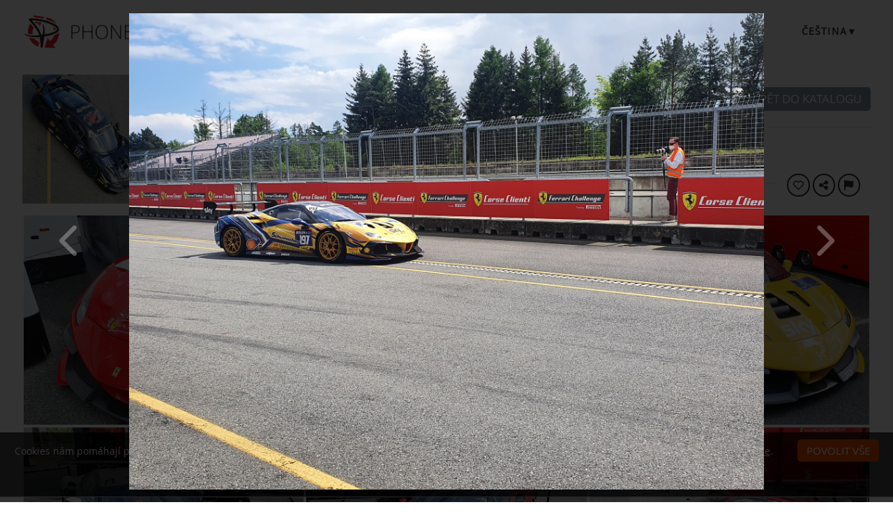

--- FILE ---
content_type: text/html;charset=utf-8
request_url: https://www.phonecopy.com/cs/gallery/BDS2TtEkhRvN/3095948
body_size: 11444
content:
<!DOCTYPE html>
<html lang="cs" data-lang="cs">
<head>
    <title>Ferrari Challenge Brno 2021 - PhoneCopy</title>
    <meta charset="utf-8" />
    <meta name="viewport" content="initial-scale=1.0, user-scalable=yes">
    <meta name="description" content="Brno Circuit 28-30.5.2021. Trofeo Pirelli race. Ferrari 488 Challenge EVO" />
    <meta name="keywords" content="Auta, Ferrari, Závody, media galerie, PhoneCopy Galerie" />
    <meta http-equiv="X-UA-Compatible" content="IE=Edge" />
    <link href="/static/css/application.css?t=20260107T153311" rel="preload" as="style" media="screen">
    <link href="/static/css/application.css?t=20260107T153311" rel="stylesheet" media="screen">
    <link rel="preload" href="/static/css/fa-icons.css?t=20260107T153311" media="screen" as="style" onload="this.onload=null;this.rel='stylesheet'">
    <noscript><link rel="stylesheet" href="/static/css/fa-icons.css?t=20260107T153311" media="screen"></noscript>
    <link rel="preload" href="/static/css/featherlight.min.css?t=20260107T153311" media="screen" as="style" onload="this.onload=null;this.rel='stylesheet'">
    <noscript><link rel="stylesheet" href="/static/css/featherlight.min.css?t=20260107T153311" media="screen"></noscript>
<link rel="preload" href="/static/css/featherlight.gallery.min.css?t=20260107T153311" media="screen" as="style" onload="this.onload=null;this.rel='stylesheet'">
    <noscript><link rel="stylesheet" href="/static/css/featherlight.gallery.min.css?t=20260107T153311" media="screen"></noscript>

    <link rel="apple-touch-icon" sizes="57x57" href="/static/images/favicon/apple-touch-icon-57x57.png">
    <link rel="apple-touch-icon" sizes="114x114" href="/static/images/favicon/apple-touch-icon-114x114.png">
    <link rel="apple-touch-icon" sizes="72x72" href="/static/images/favicon/apple-touch-icon-72x72.png">
    <link rel="apple-touch-icon" sizes="144x144" href="/static/images/favicon/apple-touch-icon-144x144.png">
    <link rel="apple-touch-icon" sizes="60x60" href="/static/images/favicon/apple-touch-icon-60x60.png">
    <link rel="apple-touch-icon" sizes="120x120" href="/static/images/favicon/apple-touch-icon-120x120.png">
    <link rel="apple-touch-icon" sizes="76x76" href="/static/images/favicon/apple-touch-icon-76x76.png">
    <link rel="apple-touch-icon" sizes="152x152" href="/static/images/favicon/apple-touch-icon-152x152.png">
    <link rel="apple-touch-icon" sizes="180x180" href="/static/images/favicon/apple-touch-icon-180x180.png">
    <link rel="icon" type="image/png" href="/static/images/favicon/favicon-192x192.png" sizes="192x192">
    <link rel="icon" type="image/png" href="/static/images/favicon/favicon-160x160.png" sizes="160x160">
    <link rel="icon" type="image/png" href="/static/images/favicon/favicon-96x96.png" sizes="96x96">
    <link rel="icon" type="image/png" href="/static/images/favicon/favicon-16x16.png" sizes="16x16">
    <link rel="icon" type="image/png" href="/static/images/favicon/favicon-32x32.png" sizes="32x32">
    <meta name="msapplication-TileColor" content="#2d89ef">
    <meta name="msapplication-TileImage" content="/static/images/favicon/mstile-144x144.png">
    <link rel="canonical" href="https://www.phonecopy.com/cs/gallery/BDS2TtEkhRvN/3095948">
    <link rel="alternate" href="https://www.phonecopy.com/en/gallery/BDS2TtEkhRvN/3095948" hreflang="en">
    <link rel="alternate" href="https://www.phonecopy.com/cs/gallery/BDS2TtEkhRvN/3095948" hreflang="cs">
    <link rel="alternate" href="https://www.phonecopy.com/de/gallery/BDS2TtEkhRvN/3095948" hreflang="de">
    <link rel="alternate" href="https://www.phonecopy.com/es/gallery/BDS2TtEkhRvN/3095948" hreflang="es">
    <link rel="alternate" href="https://www.phonecopy.com/pt/gallery/BDS2TtEkhRvN/3095948" hreflang="pt">
    <link rel="alternate" href="https://www.phonecopy.com/ru/gallery/BDS2TtEkhRvN/3095948" hreflang="ru">
    <link rel="alternate" href="https://www.phonecopy.com/fr/gallery/BDS2TtEkhRvN/3095948" hreflang="fr">
    <link rel="alternate" href="https://www.phonecopy.com/tr/gallery/BDS2TtEkhRvN/3095948" hreflang="tr">




    <meta property="og:site_name" content="PhoneCopy">
    <meta name="twitter:site" content="@phonecopy">
    <meta name="twitter:creator" content="@phonecopy">
    <meta name="twitter:card" content="summary_large_image">

    <meta property="og:title" content="Nepojmenovaná fotka v Ferrari Challenge Brno 2021 ve PhoneCopy Gallery"/>
    <meta name="twitter:title" content="Nepojmenovaná fotka v Ferrari Challenge Brno 2021 ve PhoneCopy Gallery">
    <meta property="og:type" content="article"/>
    <meta property="og:image" content="https://www.phonecopy.com/cs/photos/visitFullScreen/BDS2TtEkhRvN/3095948"/>
    <meta name="twitter:image" content="https://www.phonecopy.com/cs/photos/visitFullScreen/BDS2TtEkhRvN/3095948">
    <meta property="og:description" content="44 fotografií od Jiri Berger publikovaných 30 května. Klikněte pro zobrazení celých fotografií."/>
    <meta name="twitter:description" content="44 fotografií od Jiri Berger publikovaných 30 května. Klikněte pro zobrazení celých fotografií."/>
    <meta property="og:url" content="https://www.phonecopy.com/cs/gallery/BDS2TtEkhRvN/3095948"/>

<script type="application/ld+json">
{
  "@context": "http://schema.org",
  "@type": "Article",
  "mainEntityOfPage": {
    "@type": "WebPage",
    "@id": "https://www.phonecopy.com/"
  },
  "headline": "Nepojmenovaná fotka v Ferrari Challenge Brno 2021 ve PhoneCopy Gallery",
  "image": [
      "https://www.phonecopy.com/cs/photos/visitFullScreen/BDS2TtEkhRvN/3095948"
  ],
  "datePublished": "2021-05-30T07:55:54.365949",
  "dateModified": "2021-05-30T07:59:17.270770",
  "author": {
    "@type": "Organization",
    "name": "phonecopy.com",
    "logo": {
      "@type": "ImageObject",
      "url": "https://www.phonecopy.com/static/images/favicon/favicon-160x160.png"
    }
  },
  "publisher": {
    "@type": "Organization",
    "name": "phonecopy.com",
    "logo": {
      "@type": "ImageObject",
      "url": "https://www.phonecopy.com/static/images/favicon/favicon-160x160.png"
    }
  },
  "description": "44 fotografií od Jiri Berger publikovaných 30 května. Klikněte pro zobrazení celých fotografií."
}
</script>





<script type="text/javascript">
  var _gaq = _gaq || [];
</script>

</head>

<body class="bp  gallery">
<input id="pageK" type="hidden" value="" />
<input id="tokenInterval" type="hidden" value="1800000.0" />

<div id="header">
    <a class="logo" href="/cs/">Phonecopy - Your Personal Cloud</a>
    <div class="nav-block hiddenIfNarrow" id="nav-block">
        <ul>
            <li><a href="/cs/pages/pricing">Ceník</a></li>
            <li><a href="/cs/phones">Podporovaná zařízení</a></li>
            <li><a href="/cs/gallery/catalog">Galerie</a></li>
                <li><a class="button" href="/cs/registration/form?referrer=gallery%2FBDS2TtEkhRvN%2F3095948" id="linkSignUp">Registrovat</a>
    <li><a href="/cs/signin?referrer=gallery%2FBDS2TtEkhRvN%2F3095948">Přihlásit</a>

        </ul>
    </div>
    <div class="lang-block">
        <div class="language expander">
<span class="select">čeština&#9660;</span>
<ul class="language-list">
        <li><a href="/en/gallery/BDS2TtEkhRvN/3095948">english</a></li>
        <li><a href="/de/gallery/BDS2TtEkhRvN/3095948">Deutsch</a></li>
        <li><a href="/es/gallery/BDS2TtEkhRvN/3095948">español</a></li>
        <li><a href="/pt/gallery/BDS2TtEkhRvN/3095948">português</a></li>
        <li><a href="/ru/gallery/BDS2TtEkhRvN/3095948">русский</a></li>
        <li><a href="/fr/gallery/BDS2TtEkhRvN/3095948">français</a></li>
        <li><a href="/tr/gallery/BDS2TtEkhRvN/3095948">Türkçe</a></li>
</ul>

</div>

    </div>
    <a id="menu-button" href="#" data-component="offcanvas" data-target="#offcanvas-wrapper" data-direction="right" data-width="300px" data-push="false">
        <i class="menu-icon"></i>
    </a>
</div>

<div id="cookieAgreement" class="messages notice hidden">
    <span class="cookie-agreement-group-initial">
    Cookies nám pomáhají poskytovat naše služby.
    Rádi bychom vás požádali, abyste zvážili povolení nepovinných cookies pro nejlepší použití webu.
    </span>
    <span class="cookie-agreement-group-settings">
    Prosíme povolte vybrané kategorie cookies.
    </span>
    <a href="/cs/pages/cookies_policy" target="_blank">Další informace</a>.
    <div class="cookie-agreement-group-settings button-group">
        <label><input class="cookie-agreement-functional" type="checkbox" checked disabled>Funkční (povinné, poskytují funkčnost aplikace)</label>
        <label><input class="cookie-agreement-statistics" type="checkbox">Analytické (návštěvnost, výkon webu)</label>
        <label><input class="cookie-agreement-ads" type="checkbox">Reklama (personalizace reklam)</label>
        <a href="#" class="cookie-agreement-save button preferred">Uložit</a>
    </div>
    <div class="cookie-agreement-group-initial button-group">
        <a href="#" class="cookie-agreement-allow button preferred">Povolit vše</a>
        <a href="#" class="cookie-agreement-deny button preferred">Zamítnout</a>
        <a href="#" class="cookie-agreement-settings button">Nastavení</a>
    </div>
</div>


<div id="page-container">
<div id="page-wrap">
    <div id="page">
        <div class="content" id="content">
                <div id="messages-error" class="messages hidden">
        <ul class="error">
        </ul>
    </div>
    <div id="messages-warning" class="messages hidden">
        <ul class="notice">
        </ul>
    </div>
    <div id="messages-info" class="messages temporary hidden">
        <ul class="info">
        </ul>
    </div>
    <div id="messages-ok" class="messages temporary hidden">
        <ul class="success">
        </ul>
    </div>

            
        <div class="gallery-header-grid" data-gallery-url="BDS2TtEkhRvN" data-gallery-id="248" data-gallery-privacy-level="2">
        <div class="coverPhoto" >
                <img src="/cs/photos/visitFullThumbnail/BDS2TtEkhRvN/3096371" alt="Titulní fotografie">
        </div>
        <div class="stats">
                <div class=" like-info " ><span class="like-count">10</span>&nbsp;<span class="icon-like like-indicator "></span></div>

            <div><span class="count">44</span> <span class="icon-image"></span></div>
            <span class="created">
                30. 5. 2021
            </span>
        </div>
        <div class="title">
            <h1 class="gallery-name in-place-edit-colors floating-controls">Ferrari Challenge Brno 2021</h1>
            <span class="author-name-wrapper">
                <span class="gallery-author">od <a href="/u/!2">Jiri Berger</a></span>

            </span>
        </div>
            <div id="galleryDescription" class="gallery-description in-place-edit-colors floating-controls " >
                Brno Circuit 28-30.5.2021. Trofeo Pirelli race. Ferrari 488 Challenge EVO
            </div>
        <div class="nav-buttons">
                <a class="button" href="/gallery/catalog">Zpět do katalogu</a>
        </div>
        <div class="divider-1"></div>
        <div class="divider-2"></div>
        <div class="view-as-public">
        </div>
            <div class="gallery-categories">
        <span id="galleryCategoriesList" class="gallery-categories-list">
            <a class="gallery-category-item" data-id="24" href="/cs/gallery/category/cars"><span class="category-name">Auta</span><span class="icon-remove" title="odebrat kategorii"></span></a>
            <a class="gallery-category-item" data-id="82" href="/cs/gallery/category/ferrari"><span class="category-name">Ferrari</span><span class="icon-remove" title="odebrat kategorii"></span></a>
            <a class="gallery-category-item" data-id="37" href="/cs/gallery/category/racing"><span class="category-name">Závody</span><span class="icon-remove" title="odebrat kategorii"></span></a>
        </span>
    </div>

        <div class="action-buttons">
            <button class="like-gallery round-button-like like-indicator   like-info" title="Líbí se mi"></button>
            <span class="share-button-wrapper"><button class="round-button-share share-gallery" title="Sdílet" data-url="https://www.phonecopy.com/gallery/BDS2TtEkhRvN"></button></span>
            <a href="/cs/gallery/report/BDS2TtEkhRvN" class="round-button-report report-gallery" title="Nahlásit galerii"></a>
        </div>
    </div>

        <div id="gallery-photos" class="media-list " data-featherlight-gallery data-featherlight-filter="a.media-list-item">
            <a href="#" style="max-width: 0; margin: 0"><!-- do not remove, makes drag&drop to pos 0 possible --></a>
                <a href="/cs/gallery/BDS2TtEkhRvN/3095853-scuderia-praha-team-ferrari-challenge" data-href="/cs/gallery/BDS2TtEkhRvN/3095853-scuderia-praha-team-ferrari-challenge" class="media-list-item  " data-id="3095853" data-gallery-url="BDS2TtEkhRvN" data-tags="" data-featherlight="#full3095853" title="klikněte pro náhled">
                    <img class="media-list-item-thumbnail" src="/cs/photos/visitFullThumbnail/BDS2TtEkhRvN/3095853" alt="Scuderia Praha team Ferrari Challenge">
                    <div class="overlay-caption">
                            <div class="media-file-likes like-info " ><span class="like-count">2</span>&nbsp;<span class="icon-like like-indicator "></span></div>

                        <div class="media-file-name">Scuderia Praha team Ferrari Challenge</div>
                        <div class="hidden media-file-description unset"></div>
                    </div>
                </a>
                <a href="/cs/gallery/BDS2TtEkhRvN/3096363-pit-stop-ferrari-challenge-brno-2021" data-href="/cs/gallery/BDS2TtEkhRvN/3096363-pit-stop-ferrari-challenge-brno-2021" class="media-list-item  " data-id="3096363" data-gallery-url="BDS2TtEkhRvN" data-tags="" data-featherlight="#full3096363" title="klikněte pro náhled">
                    <img class="media-list-item-thumbnail" src="/cs/photos/visitFullThumbnail/BDS2TtEkhRvN/3096363" alt="Pit stop - Ferrari Challenge Brno 2021">
                    <div class="overlay-caption">
                            <div class="media-file-likes like-info " ><span class="like-count">1</span>&nbsp;<span class="icon-like like-indicator "></span></div>

                        <div class="media-file-name">Pit stop - Ferrari Challenge Brno 2021</div>
                        <div class="hidden media-file-description unset"></div>
                    </div>
                </a>
                <a href="/cs/gallery/BDS2TtEkhRvN/3095902" data-href="/cs/gallery/BDS2TtEkhRvN/3095902" class="media-list-item  " data-id="3095902" data-gallery-url="BDS2TtEkhRvN" data-tags="" data-featherlight="#full3095902" title="klikněte pro náhled">
                    <img class="media-list-item-thumbnail" src="/cs/photos/visitFullThumbnail/BDS2TtEkhRvN/3095902" alt="Beze jména">
                    <div class="overlay-caption">
                            <div class="media-file-likes like-info " ><span class="like-count">1</span>&nbsp;<span class="icon-like like-indicator "></span></div>

                        <div class="media-file-name unset"></div>
                        <div class="hidden media-file-description unset"></div>
                    </div>
                </a>
                <a href="/cs/gallery/BDS2TtEkhRvN/3095885" data-href="/cs/gallery/BDS2TtEkhRvN/3095885" class="media-list-item  " data-id="3095885" data-gallery-url="BDS2TtEkhRvN" data-tags="" data-featherlight="#full3095885" title="klikněte pro náhled">
                    <img class="media-list-item-thumbnail" src="/cs/photos/visitFullThumbnail/BDS2TtEkhRvN/3095885" alt="Beze jména">
                    <div class="overlay-caption">
                            <div class="media-file-likes like-info " ><span class="like-count">0</span>&nbsp;<span class="icon-like like-indicator "></span></div>

                        <div class="media-file-name unset"></div>
                        <div class="hidden media-file-description unset"></div>
                    </div>
                </a>
                <a href="/cs/gallery/BDS2TtEkhRvN/3095873" data-href="/cs/gallery/BDS2TtEkhRvN/3095873" class="media-list-item  " data-id="3095873" data-gallery-url="BDS2TtEkhRvN" data-tags="" data-featherlight="#full3095873" title="klikněte pro náhled">
                    <img class="media-list-item-thumbnail" src="/cs/photos/visitFullThumbnail/BDS2TtEkhRvN/3095873" alt="Beze jména">
                    <div class="overlay-caption">
                            <div class="media-file-likes like-info " ><span class="like-count">0</span>&nbsp;<span class="icon-like like-indicator "></span></div>

                        <div class="media-file-name unset"></div>
                        <div class="hidden media-file-description unset"></div>
                    </div>
                </a>
                <a href="/cs/gallery/BDS2TtEkhRvN/3095859" data-href="/cs/gallery/BDS2TtEkhRvN/3095859" class="media-list-item  " data-id="3095859" data-gallery-url="BDS2TtEkhRvN" data-tags="" data-featherlight="#full3095859" title="klikněte pro náhled">
                    <img class="media-list-item-thumbnail" src="/cs/photos/visitFullThumbnail/BDS2TtEkhRvN/3095859" alt="Beze jména">
                    <div class="overlay-caption">
                            <div class="media-file-likes like-info " ><span class="like-count">0</span>&nbsp;<span class="icon-like like-indicator "></span></div>

                        <div class="media-file-name unset"></div>
                        <div class="hidden media-file-description unset"></div>
                    </div>
                </a>
                <a href="/cs/gallery/BDS2TtEkhRvN/3095866" data-href="/cs/gallery/BDS2TtEkhRvN/3095866" class="media-list-item  " data-id="3095866" data-gallery-url="BDS2TtEkhRvN" data-tags="" data-featherlight="#full3095866" title="klikněte pro náhled">
                    <img class="media-list-item-thumbnail" src="/cs/photos/visitFullThumbnail/BDS2TtEkhRvN/3095866" alt="Beze jména">
                    <div class="overlay-caption">
                            <div class="media-file-likes like-info " ><span class="like-count">0</span>&nbsp;<span class="icon-like like-indicator "></span></div>

                        <div class="media-file-name unset"></div>
                        <div class="hidden media-file-description unset"></div>
                    </div>
                </a>
                <a href="/cs/gallery/BDS2TtEkhRvN/3095882" data-href="/cs/gallery/BDS2TtEkhRvN/3095882" class="media-list-item  " data-id="3095882" data-gallery-url="BDS2TtEkhRvN" data-tags="" data-featherlight="#full3095882" title="klikněte pro náhled">
                    <img class="media-list-item-thumbnail" src="/cs/photos/visitFullThumbnail/BDS2TtEkhRvN/3095882" alt="Beze jména">
                    <div class="overlay-caption">
                            <div class="media-file-likes like-info " ><span class="like-count">3</span>&nbsp;<span class="icon-like like-indicator "></span></div>

                        <div class="media-file-name unset"></div>
                        <div class="hidden media-file-description unset"></div>
                    </div>
                </a>
                    <div class="floating-teaser-form">
    <div class="teaser-form">
    <div class="info-block">
        <p>Zaregistrujte se, abyste mohli hodnotit fotografie nebo uložit galerii, a poté se k ní kdykoliv vrátit.</p>
        <p>Registrujte se nyní zdarma na PhoneCopy zadáním vaší emailové adresy.</p>
    </div>
    <div class="signup-block">
    <div class="signin">Máte již účet? <a href="/cs/signin?referrer=gallery/BDS2TtEkhRvN">Přihlásit se</a></div>
        <form id="floatingSignUpTeaserForm" action="https://www.phonecopy.com/cs/registration/form?referrer=gallery/BDS2TtEkhRvN" method="POST">
        <div class="signup">
            <input type="email" name="email" autocomplete="email" placeholder="Vložte váš email" value="" required>
            <button class="g-recaptcha button big preffered" type="submit" data-sitekey="6LcEIPYbAAAAANIV1bsA9sb_cve1h6tLm2sPk27n" data-callback="onSignUpFloatingCaptchaSubmit" data-action="signup">Registrovat</button>
        </div>
        </form>
    </div>
</div>

</div>

                <a href="/cs/gallery/BDS2TtEkhRvN/3095895" data-href="/cs/gallery/BDS2TtEkhRvN/3095895" class="media-list-item  " data-id="3095895" data-gallery-url="BDS2TtEkhRvN" data-tags="" data-featherlight="#full3095895" title="klikněte pro náhled">
                    <img class="media-list-item-thumbnail" src="/cs/photos/visitFullThumbnail/BDS2TtEkhRvN/3095895" alt="Beze jména">
                    <div class="overlay-caption">
                            <div class="media-file-likes like-info " ><span class="like-count">0</span>&nbsp;<span class="icon-like like-indicator "></span></div>

                        <div class="media-file-name unset"></div>
                        <div class="hidden media-file-description unset"></div>
                    </div>
                </a>
                <a href="/cs/gallery/BDS2TtEkhRvN/3095898" data-href="/cs/gallery/BDS2TtEkhRvN/3095898" class="media-list-item  " data-id="3095898" data-gallery-url="BDS2TtEkhRvN" data-tags="" data-featherlight="#full3095898" title="klikněte pro náhled">
                    <img class="media-list-item-thumbnail" src="/cs/photos/visitFullThumbnail/BDS2TtEkhRvN/3095898" alt="Beze jména">
                    <div class="overlay-caption">
                            <div class="media-file-likes like-info " ><span class="like-count">0</span>&nbsp;<span class="icon-like like-indicator "></span></div>

                        <div class="media-file-name unset"></div>
                        <div class="hidden media-file-description unset"></div>
                    </div>
                </a>
                <a href="/cs/gallery/BDS2TtEkhRvN/3095906-paddock-ferrari-challenge-brno-2021-scuderie-praha" data-href="/cs/gallery/BDS2TtEkhRvN/3095906-paddock-ferrari-challenge-brno-2021-scuderie-praha" class="media-list-item  " data-id="3095906" data-gallery-url="BDS2TtEkhRvN" data-tags="" data-featherlight="#full3095906" title="klikněte pro náhled">
                    <img class="media-list-item-thumbnail" src="/cs/photos/visitFullThumbnail/BDS2TtEkhRvN/3095906" alt="Paddock - Ferrari Challenge Brno 2021, Scuderie Praha">
                    <div class="overlay-caption">
                            <div class="media-file-likes like-info " ><span class="like-count">0</span>&nbsp;<span class="icon-like like-indicator "></span></div>

                        <div class="media-file-name">Paddock - Ferrari Challenge Brno 2021, Scuderie Praha</div>
                        <div class="hidden media-file-description unset"></div>
                    </div>
                </a>
                <a href="/cs/gallery/BDS2TtEkhRvN/3095909" data-href="/cs/gallery/BDS2TtEkhRvN/3095909" class="media-list-item  " data-id="3095909" data-gallery-url="BDS2TtEkhRvN" data-tags="" data-featherlight="#full3095909" title="klikněte pro náhled">
                    <img class="media-list-item-thumbnail" src="/cs/photos/visitFullThumbnail/BDS2TtEkhRvN/3095909" alt="Beze jména">
                    <div class="overlay-caption">
                            <div class="media-file-likes like-info " ><span class="like-count">0</span>&nbsp;<span class="icon-like like-indicator "></span></div>

                        <div class="media-file-name unset"></div>
                        <div class="hidden media-file-description unset"></div>
                    </div>
                </a>
                <a href="/cs/gallery/BDS2TtEkhRvN/3095914" data-href="/cs/gallery/BDS2TtEkhRvN/3095914" class="media-list-item  " data-id="3095914" data-gallery-url="BDS2TtEkhRvN" data-tags="" data-featherlight="#full3095914" title="klikněte pro náhled">
                    <img class="media-list-item-thumbnail" src="/cs/photos/visitFullThumbnail/BDS2TtEkhRvN/3095914" alt="Beze jména">
                    <div class="overlay-caption">
                            <div class="media-file-likes like-info " ><span class="like-count">0</span>&nbsp;<span class="icon-like like-indicator "></span></div>

                        <div class="media-file-name unset"></div>
                        <div class="hidden media-file-description unset"></div>
                    </div>
                </a>
                <a href="/cs/gallery/BDS2TtEkhRvN/3095918" data-href="/cs/gallery/BDS2TtEkhRvN/3095918" class="media-list-item  " data-id="3095918" data-gallery-url="BDS2TtEkhRvN" data-tags="" data-featherlight="#full3095918" title="klikněte pro náhled">
                    <img class="media-list-item-thumbnail" src="/cs/photos/visitFullThumbnail/BDS2TtEkhRvN/3095918" alt="Beze jména">
                    <div class="overlay-caption">
                            <div class="media-file-likes like-info " ><span class="like-count">0</span>&nbsp;<span class="icon-like like-indicator "></span></div>

                        <div class="media-file-name unset"></div>
                        <div class="hidden media-file-description unset"></div>
                    </div>
                </a>
                <a href="/cs/gallery/BDS2TtEkhRvN/3095923-safety-car-ferrari-f8-tribute" data-href="/cs/gallery/BDS2TtEkhRvN/3095923-safety-car-ferrari-f8-tribute" class="media-list-item  " data-id="3095923" data-gallery-url="BDS2TtEkhRvN" data-tags="" data-featherlight="#full3095923" title="klikněte pro náhled">
                    <img class="media-list-item-thumbnail" src="/cs/photos/visitFullThumbnail/BDS2TtEkhRvN/3095923" alt="Safety Car Ferrari F8 Tribute">
                    <div class="overlay-caption">
                            <div class="media-file-likes like-info " ><span class="like-count">1</span>&nbsp;<span class="icon-like like-indicator "></span></div>

                        <div class="media-file-name">Safety Car Ferrari F8 Tribute</div>
                        <div class="hidden media-file-description unset"></div>
                    </div>
                </a>
                <a href="/cs/gallery/BDS2TtEkhRvN/3095929-baron-motorsport-ferrari-challenge-brno-2021-paddock" data-href="/cs/gallery/BDS2TtEkhRvN/3095929-baron-motorsport-ferrari-challenge-brno-2021-paddock" class="media-list-item  " data-id="3095929" data-gallery-url="BDS2TtEkhRvN" data-tags="" data-featherlight="#full3095929" title="klikněte pro náhled">
                    <img class="media-list-item-thumbnail" src="/cs/photos/visitFullThumbnail/BDS2TtEkhRvN/3095929" alt="Baron Motorsport - Ferrari Challenge Brno 2021, paddock">
                    <div class="overlay-caption">
                            <div class="media-file-likes like-info " ><span class="like-count">0</span>&nbsp;<span class="icon-like like-indicator "></span></div>

                        <div class="media-file-name">Baron Motorsport - Ferrari Challenge Brno 2021, paddock</div>
                        <div class="hidden media-file-description unset"></div>
                    </div>
                </a>
                <a href="/cs/gallery/BDS2TtEkhRvN/3095934-kessel-racing-ferrari-challenge-brno-2021-paddock" data-href="/cs/gallery/BDS2TtEkhRvN/3095934-kessel-racing-ferrari-challenge-brno-2021-paddock" class="media-list-item  " data-id="3095934" data-gallery-url="BDS2TtEkhRvN" data-tags="" data-featherlight="#full3095934" title="klikněte pro náhled">
                    <img class="media-list-item-thumbnail" src="/cs/photos/visitFullThumbnail/BDS2TtEkhRvN/3095934" alt="Kessel Racing - Ferrari Challenge Brno 2021, paddock">
                    <div class="overlay-caption">
                            <div class="media-file-likes like-info " ><span class="like-count">0</span>&nbsp;<span class="icon-like like-indicator "></span></div>

                        <div class="media-file-name">Kessel Racing - Ferrari Challenge Brno 2021, paddock</div>
                        <div class="hidden media-file-description unset"></div>
                    </div>
                </a>
                <a href="/cs/gallery/BDS2TtEkhRvN/3095939-rossocorsa-ferrari-challenge-brno-2021-paddock" data-href="/cs/gallery/BDS2TtEkhRvN/3095939-rossocorsa-ferrari-challenge-brno-2021-paddock" class="media-list-item  " data-id="3095939" data-gallery-url="BDS2TtEkhRvN" data-tags="" data-featherlight="#full3095939" title="klikněte pro náhled">
                    <img class="media-list-item-thumbnail" src="/cs/photos/visitFullThumbnail/BDS2TtEkhRvN/3095939" alt="Rossocorsa - Ferrari Challenge Brno 2021, paddock">
                    <div class="overlay-caption">
                            <div class="media-file-likes like-info " ><span class="like-count">0</span>&nbsp;<span class="icon-like like-indicator "></span></div>

                        <div class="media-file-name">Rossocorsa - Ferrari Challenge Brno 2021, paddock</div>
                        <div class="hidden media-file-description unset"></div>
                    </div>
                </a>
                <a href="/cs/gallery/BDS2TtEkhRvN/3095944" data-href="/cs/gallery/BDS2TtEkhRvN/3095944" class="media-list-item  " data-id="3095944" data-gallery-url="BDS2TtEkhRvN" data-tags="" data-featherlight="#full3095944" title="klikněte pro náhled">
                    <img class="media-list-item-thumbnail" src="/cs/photos/visitFullThumbnail/BDS2TtEkhRvN/3095944" alt="Beze jména">
                    <div class="overlay-caption">
                            <div class="media-file-likes like-info " ><span class="like-count">0</span>&nbsp;<span class="icon-like like-indicator "></span></div>

                        <div class="media-file-name unset"></div>
                        <div class="hidden media-file-description unset"></div>
                    </div>
                </a>
                <a href="/cs/gallery/BDS2TtEkhRvN/3095948" data-href="/cs/gallery/BDS2TtEkhRvN/3095948" class="media-list-item view " data-id="3095948" data-gallery-url="BDS2TtEkhRvN" data-tags="" data-featherlight="#full3095948" title="klikněte pro náhled">
                    <img class="media-list-item-thumbnail" src="/cs/photos/visitFullThumbnail/BDS2TtEkhRvN/3095948" alt="Beze jména">
                    <div class="overlay-caption">
                            <div class="media-file-likes like-info " ><span class="like-count">0</span>&nbsp;<span class="icon-like like-indicator "></span></div>

                        <div class="media-file-name unset"></div>
                        <div class="hidden media-file-description unset"></div>
                    </div>
                </a>
                <a href="/cs/gallery/BDS2TtEkhRvN/3095955" data-href="/cs/gallery/BDS2TtEkhRvN/3095955" class="media-list-item  " data-id="3095955" data-gallery-url="BDS2TtEkhRvN" data-tags="" data-featherlight="#full3095955" title="klikněte pro náhled">
                    <img class="media-list-item-thumbnail" src="/cs/photos/visitFullThumbnail/BDS2TtEkhRvN/3095955" alt="Beze jména">
                    <div class="overlay-caption">
                            <div class="media-file-likes like-info " ><span class="like-count">0</span>&nbsp;<span class="icon-like like-indicator "></span></div>

                        <div class="media-file-name unset"></div>
                        <div class="hidden media-file-description unset"></div>
                    </div>
                </a>
                <a href="/cs/gallery/BDS2TtEkhRvN/3095961" data-href="/cs/gallery/BDS2TtEkhRvN/3095961" class="media-list-item  " data-id="3095961" data-gallery-url="BDS2TtEkhRvN" data-tags="" data-featherlight="#full3095961" title="klikněte pro náhled">
                    <img class="media-list-item-thumbnail" src="/cs/photos/visitFullThumbnail/BDS2TtEkhRvN/3095961" alt="Beze jména">
                    <div class="overlay-caption">
                            <div class="media-file-likes like-info " ><span class="like-count">0</span>&nbsp;<span class="icon-like like-indicator "></span></div>

                        <div class="media-file-name unset"></div>
                        <div class="hidden media-file-description unset"></div>
                    </div>
                </a>
                <a href="/cs/gallery/BDS2TtEkhRvN/3095968" data-href="/cs/gallery/BDS2TtEkhRvN/3095968" class="media-list-item  " data-id="3095968" data-gallery-url="BDS2TtEkhRvN" data-tags="" data-featherlight="#full3095968" title="klikněte pro náhled">
                    <img class="media-list-item-thumbnail" src="/cs/photos/visitFullThumbnail/BDS2TtEkhRvN/3095968" alt="Beze jména">
                    <div class="overlay-caption">
                            <div class="media-file-likes like-info " ><span class="like-count">0</span>&nbsp;<span class="icon-like like-indicator "></span></div>

                        <div class="media-file-name unset"></div>
                        <div class="hidden media-file-description unset"></div>
                    </div>
                </a>
                <a href="/cs/gallery/BDS2TtEkhRvN/3095973" data-href="/cs/gallery/BDS2TtEkhRvN/3095973" class="media-list-item  " data-id="3095973" data-gallery-url="BDS2TtEkhRvN" data-tags="" data-featherlight="#full3095973" title="klikněte pro náhled">
                    <img class="media-list-item-thumbnail" src="/cs/photos/visitFullThumbnail/BDS2TtEkhRvN/3095973" alt="Beze jména">
                    <div class="overlay-caption">
                            <div class="media-file-likes like-info " ><span class="like-count">1</span>&nbsp;<span class="icon-like like-indicator "></span></div>

                        <div class="media-file-name unset"></div>
                        <div class="hidden media-file-description unset"></div>
                    </div>
                </a>
                <a href="/cs/gallery/BDS2TtEkhRvN/3096091" data-href="/cs/gallery/BDS2TtEkhRvN/3096091" class="media-list-item  " data-id="3096091" data-gallery-url="BDS2TtEkhRvN" data-tags="" data-featherlight="#full3096091" title="klikněte pro náhled">
                    <img class="media-list-item-thumbnail" src="/cs/photos/visitFullThumbnail/BDS2TtEkhRvN/3096091" alt="Beze jména">
                    <div class="overlay-caption">
                            <div class="media-file-likes like-info " ><span class="like-count">0</span>&nbsp;<span class="icon-like like-indicator "></span></div>

                        <div class="media-file-name unset"></div>
                        <div class="hidden media-file-description unset"></div>
                    </div>
                </a>
                <a href="/cs/gallery/BDS2TtEkhRvN/3096106" data-href="/cs/gallery/BDS2TtEkhRvN/3096106" class="media-list-item  " data-id="3096106" data-gallery-url="BDS2TtEkhRvN" data-tags="" data-featherlight="#full3096106" title="klikněte pro náhled">
                    <img class="media-list-item-thumbnail" src="/cs/photos/visitFullThumbnail/BDS2TtEkhRvN/3096106" alt="Beze jména">
                    <div class="overlay-caption">
                            <div class="media-file-likes like-info " ><span class="like-count">0</span>&nbsp;<span class="icon-like like-indicator "></span></div>

                        <div class="media-file-name unset"></div>
                        <div class="hidden media-file-description unset"></div>
                    </div>
                </a>
                <a href="/cs/gallery/BDS2TtEkhRvN/3096114-ferrari-488-challenge-scuderia-praha" data-href="/cs/gallery/BDS2TtEkhRvN/3096114-ferrari-488-challenge-scuderia-praha" class="media-list-item  " data-id="3096114" data-gallery-url="BDS2TtEkhRvN" data-tags="" data-featherlight="#full3096114" title="klikněte pro náhled">
                    <img class="media-list-item-thumbnail" src="/cs/photos/visitFullThumbnail/BDS2TtEkhRvN/3096114" alt="Ferrari 488 Challenge - Scuderia Praha">
                    <div class="overlay-caption">
                            <div class="media-file-likes like-info " ><span class="like-count">0</span>&nbsp;<span class="icon-like like-indicator "></span></div>

                        <div class="media-file-name">Ferrari 488 Challenge - Scuderia Praha</div>
                        <div class="hidden media-file-description unset"></div>
                    </div>
                </a>
                <a href="/cs/gallery/BDS2TtEkhRvN/3096342-ferrari-488-challenge-scuderia-praha" data-href="/cs/gallery/BDS2TtEkhRvN/3096342-ferrari-488-challenge-scuderia-praha" class="media-list-item  " data-id="3096342" data-gallery-url="BDS2TtEkhRvN" data-tags="" data-featherlight="#full3096342" title="klikněte pro náhled">
                    <img class="media-list-item-thumbnail" src="/cs/photos/visitFullThumbnail/BDS2TtEkhRvN/3096342" alt="Ferrari 488 Challenge - Scuderia Praha">
                    <div class="overlay-caption">
                            <div class="media-file-likes like-info " ><span class="like-count">0</span>&nbsp;<span class="icon-like like-indicator "></span></div>

                        <div class="media-file-name">Ferrari 488 Challenge - Scuderia Praha</div>
                        <div class="hidden media-file-description unset"></div>
                    </div>
                </a>
                <a href="/cs/gallery/BDS2TtEkhRvN/3096343" data-href="/cs/gallery/BDS2TtEkhRvN/3096343" class="media-list-item  " data-id="3096343" data-gallery-url="BDS2TtEkhRvN" data-tags="" data-featherlight="#full3096343" title="klikněte pro náhled">
                    <img class="media-list-item-thumbnail" src="/cs/photos/visitFullThumbnail/BDS2TtEkhRvN/3096343" alt="Beze jména">
                    <div class="overlay-caption">
                            <div class="media-file-likes like-info " ><span class="like-count">0</span>&nbsp;<span class="icon-like like-indicator "></span></div>

                        <div class="media-file-name unset"></div>
                        <div class="hidden media-file-description unset"></div>
                    </div>
                </a>
                <a href="/cs/gallery/BDS2TtEkhRvN/3096344" data-href="/cs/gallery/BDS2TtEkhRvN/3096344" class="media-list-item  " data-id="3096344" data-gallery-url="BDS2TtEkhRvN" data-tags="" data-featherlight="#full3096344" title="klikněte pro náhled">
                    <img class="media-list-item-thumbnail" src="/cs/photos/visitFullThumbnail/BDS2TtEkhRvN/3096344" alt="Beze jména">
                    <div class="overlay-caption">
                            <div class="media-file-likes like-info " ><span class="like-count">0</span>&nbsp;<span class="icon-like like-indicator "></span></div>

                        <div class="media-file-name unset"></div>
                        <div class="hidden media-file-description unset"></div>
                    </div>
                </a>
                <a href="/cs/gallery/BDS2TtEkhRvN/3096345" data-href="/cs/gallery/BDS2TtEkhRvN/3096345" class="media-list-item  " data-id="3096345" data-gallery-url="BDS2TtEkhRvN" data-tags="" data-featherlight="#full3096345" title="klikněte pro náhled">
                    <img class="media-list-item-thumbnail" src="/cs/photos/visitFullThumbnail/BDS2TtEkhRvN/3096345" alt="Beze jména">
                    <div class="overlay-caption">
                            <div class="media-file-likes like-info " ><span class="like-count">0</span>&nbsp;<span class="icon-like like-indicator "></span></div>

                        <div class="media-file-name unset"></div>
                        <div class="hidden media-file-description unset"></div>
                    </div>
                </a>
                <a href="/cs/gallery/BDS2TtEkhRvN/3096346" data-href="/cs/gallery/BDS2TtEkhRvN/3096346" class="media-list-item  " data-id="3096346" data-gallery-url="BDS2TtEkhRvN" data-tags="" data-featherlight="#full3096346" title="klikněte pro náhled">
                    <img class="media-list-item-thumbnail" src="/cs/photos/visitFullThumbnail/BDS2TtEkhRvN/3096346" alt="Beze jména">
                    <div class="overlay-caption">
                            <div class="media-file-likes like-info " ><span class="like-count">0</span>&nbsp;<span class="icon-like like-indicator "></span></div>

                        <div class="media-file-name unset"></div>
                        <div class="hidden media-file-description unset"></div>
                    </div>
                </a>
                <a href="/cs/gallery/BDS2TtEkhRvN/3096371-pit-lane-from-the-roof-ferrari-challenge-brno-2021" data-href="/cs/gallery/BDS2TtEkhRvN/3096371-pit-lane-from-the-roof-ferrari-challenge-brno-2021" class="media-list-item  " data-id="3096371" data-gallery-url="BDS2TtEkhRvN" data-tags="" data-featherlight="#full3096371" title="klikněte pro náhled">
                    <img class="media-list-item-thumbnail" src="/cs/photos/visitFullThumbnail/BDS2TtEkhRvN/3096371" alt="Pit lane from the roof - Ferrari Challenge Brno 2021">
                    <div class="overlay-caption">
                            <div class="media-file-likes like-info " ><span class="like-count">2</span>&nbsp;<span class="icon-like like-indicator "></span></div>

                        <div class="media-file-name">Pit lane from the roof - Ferrari Challenge Brno 2021</div>
                        <div class="hidden media-file-description unset"></div>
                    </div>
                </a>
                <a href="/cs/gallery/BDS2TtEkhRvN/3096347-safety-car-ferrari-f8-tribute-on-start-grid" data-href="/cs/gallery/BDS2TtEkhRvN/3096347-safety-car-ferrari-f8-tribute-on-start-grid" class="media-list-item  " data-id="3096347" data-gallery-url="BDS2TtEkhRvN" data-tags="" data-featherlight="#full3096347" title="klikněte pro náhled">
                    <img class="media-list-item-thumbnail" src="/cs/photos/visitFullThumbnail/BDS2TtEkhRvN/3096347" alt="Safety Car Ferrari F8 Tribute on start grid">
                    <div class="overlay-caption">
                            <div class="media-file-likes like-info " ><span class="like-count">1</span>&nbsp;<span class="icon-like like-indicator "></span></div>

                        <div class="media-file-name">Safety Car Ferrari F8 Tribute on start grid</div>
                        <div class="hidden media-file-description unset"></div>
                    </div>
                </a>
                <a href="/cs/gallery/BDS2TtEkhRvN/3096359" data-href="/cs/gallery/BDS2TtEkhRvN/3096359" class="media-list-item  " data-id="3096359" data-gallery-url="BDS2TtEkhRvN" data-tags="" data-featherlight="#full3096359" title="klikněte pro náhled">
                    <img class="media-list-item-thumbnail" src="/cs/photos/visitFullThumbnail/BDS2TtEkhRvN/3096359" alt="Beze jména">
                    <div class="overlay-caption">
                            <div class="media-file-likes like-info " ><span class="like-count">0</span>&nbsp;<span class="icon-like like-indicator "></span></div>

                        <div class="media-file-name unset"></div>
                        <div class="hidden media-file-description unset"></div>
                    </div>
                </a>
                <a href="/cs/gallery/BDS2TtEkhRvN/3096360" data-href="/cs/gallery/BDS2TtEkhRvN/3096360" class="media-list-item  " data-id="3096360" data-gallery-url="BDS2TtEkhRvN" data-tags="" data-featherlight="#full3096360" title="klikněte pro náhled">
                    <img class="media-list-item-thumbnail" src="/cs/photos/visitFullThumbnail/BDS2TtEkhRvN/3096360" alt="Beze jména">
                    <div class="overlay-caption">
                            <div class="media-file-likes like-info " ><span class="like-count">0</span>&nbsp;<span class="icon-like like-indicator "></span></div>

                        <div class="media-file-name unset"></div>
                        <div class="hidden media-file-description unset"></div>
                    </div>
                </a>
                <a href="/cs/gallery/BDS2TtEkhRvN/3096361-race-just-started" data-href="/cs/gallery/BDS2TtEkhRvN/3096361-race-just-started" class="media-list-item  " data-id="3096361" data-gallery-url="BDS2TtEkhRvN" data-tags="" data-featherlight="#full3096361" title="klikněte pro náhled">
                    <img class="media-list-item-thumbnail" src="/cs/photos/visitFullThumbnail/BDS2TtEkhRvN/3096361" alt="Race just started">
                    <div class="overlay-caption">
                            <div class="media-file-likes like-info " ><span class="like-count">0</span>&nbsp;<span class="icon-like like-indicator "></span></div>

                        <div class="media-file-name">Race just started</div>
                        <div class="hidden media-file-description unset"></div>
                    </div>
                </a>
                <a href="/cs/gallery/BDS2TtEkhRvN/3096365" data-href="/cs/gallery/BDS2TtEkhRvN/3096365" class="media-list-item  " data-id="3096365" data-gallery-url="BDS2TtEkhRvN" data-tags="" data-featherlight="#full3096365" title="klikněte pro náhled">
                    <img class="media-list-item-thumbnail" src="/cs/photos/visitFullThumbnail/BDS2TtEkhRvN/3096365" alt="Beze jména">
                    <div class="overlay-caption">
                            <div class="media-file-likes like-info " ><span class="like-count">0</span>&nbsp;<span class="icon-like like-indicator "></span></div>

                        <div class="media-file-name unset"></div>
                        <div class="hidden media-file-description unset"></div>
                    </div>
                </a>
                <a href="/cs/gallery/BDS2TtEkhRvN/3096366" data-href="/cs/gallery/BDS2TtEkhRvN/3096366" class="media-list-item  " data-id="3096366" data-gallery-url="BDS2TtEkhRvN" data-tags="" data-featherlight="#full3096366" title="klikněte pro náhled">
                    <img class="media-list-item-thumbnail" src="/cs/photos/visitFullThumbnail/BDS2TtEkhRvN/3096366" alt="Beze jména">
                    <div class="overlay-caption">
                            <div class="media-file-likes like-info " ><span class="like-count">0</span>&nbsp;<span class="icon-like like-indicator "></span></div>

                        <div class="media-file-name unset"></div>
                        <div class="hidden media-file-description unset"></div>
                    </div>
                </a>
                <a href="/cs/gallery/BDS2TtEkhRvN/3096367" data-href="/cs/gallery/BDS2TtEkhRvN/3096367" class="media-list-item  " data-id="3096367" data-gallery-url="BDS2TtEkhRvN" data-tags="" data-featherlight="#full3096367" title="klikněte pro náhled">
                    <img class="media-list-item-thumbnail" src="/cs/photos/visitFullThumbnail/BDS2TtEkhRvN/3096367" alt="Beze jména">
                    <div class="overlay-caption">
                            <div class="media-file-likes like-info " ><span class="like-count">0</span>&nbsp;<span class="icon-like like-indicator "></span></div>

                        <div class="media-file-name unset"></div>
                        <div class="hidden media-file-description unset"></div>
                    </div>
                </a>
                <a href="/cs/gallery/BDS2TtEkhRvN/3096370" data-href="/cs/gallery/BDS2TtEkhRvN/3096370" class="media-list-item  " data-id="3096370" data-gallery-url="BDS2TtEkhRvN" data-tags="" data-featherlight="#full3096370" title="klikněte pro náhled">
                    <img class="media-list-item-thumbnail" src="/cs/photos/visitFullThumbnail/BDS2TtEkhRvN/3096370" alt="Beze jména">
                    <div class="overlay-caption">
                            <div class="media-file-likes like-info " ><span class="like-count">0</span>&nbsp;<span class="icon-like like-indicator "></span></div>

                        <div class="media-file-name unset"></div>
                        <div class="hidden media-file-description unset"></div>
                    </div>
                </a>
                <a href="/cs/gallery/BDS2TtEkhRvN/3096372" data-href="/cs/gallery/BDS2TtEkhRvN/3096372" class="media-list-item  " data-id="3096372" data-gallery-url="BDS2TtEkhRvN" data-tags="" data-featherlight="#full3096372" title="klikněte pro náhled">
                    <img class="media-list-item-thumbnail" src="/cs/photos/visitFullThumbnail/BDS2TtEkhRvN/3096372" alt="Beze jména">
                    <div class="overlay-caption">
                            <div class="media-file-likes like-info " ><span class="like-count">0</span>&nbsp;<span class="icon-like like-indicator "></span></div>

                        <div class="media-file-name unset"></div>
                        <div class="hidden media-file-description unset"></div>
                    </div>
                </a>
                <a href="/cs/gallery/BDS2TtEkhRvN/3096373" data-href="/cs/gallery/BDS2TtEkhRvN/3096373" class="media-list-item  " data-id="3096373" data-gallery-url="BDS2TtEkhRvN" data-tags="" data-featherlight="#full3096373" title="klikněte pro náhled">
                    <img class="media-list-item-thumbnail" src="/cs/photos/visitFullThumbnail/BDS2TtEkhRvN/3096373" alt="Beze jména">
                    <div class="overlay-caption">
                            <div class="media-file-likes like-info " ><span class="like-count">0</span>&nbsp;<span class="icon-like like-indicator "></span></div>

                        <div class="media-file-name unset"></div>
                        <div class="hidden media-file-description unset"></div>
                    </div>
                </a>
                <a href="/cs/gallery/BDS2TtEkhRvN/3096376" data-href="/cs/gallery/BDS2TtEkhRvN/3096376" class="media-list-item  " data-id="3096376" data-gallery-url="BDS2TtEkhRvN" data-tags="" data-featherlight="#full3096376" title="klikněte pro náhled">
                    <img class="media-list-item-thumbnail" src="/cs/photos/visitFullThumbnail/BDS2TtEkhRvN/3096376" alt="Beze jména">
                    <div class="overlay-caption">
                            <div class="media-file-likes like-info " ><span class="like-count">1</span>&nbsp;<span class="icon-like like-indicator "></span></div>

                        <div class="media-file-name unset"></div>
                        <div class="hidden media-file-description unset"></div>
                    </div>
                </a>
    </div>

    <div class="media-featherlight-container">
            <div id="full3095853" class="media-featherlight-item background-image " style="background-image: url(/cs/photos/visitFullThumbnail/BDS2TtEkhRvN/3095853);" data-id="3095853" data-gallery-url="BDS2TtEkhRvN" >
                    <img src="[data-uri]" data-src="/cs/photos/visitFullScreen/BDS2TtEkhRvN/3095853" alt="Scuderia Praha team Ferrari Challenge"
                         width="4032" height="3024">
                <div class="fullscreen-tags hide-on-video-play">
                    <a class="photo-tag-item-template hidden" href="/cs/gallery/tag/"><span class="tag-name"></span><span class="icon-remove" title="odstranit tag"></span></a>
                    <span class="media-file-tags-list"></span>
                </div>
                <div class="fullscreen-close">
                    <a class="icon-close"></a>
                </div>
                <div class="menu-wrapper">
                </div>
                <div class="fullscreen-info hide-on-video-play">
                        <div id="share3095853" class="yuimenu plain transparent-white" data-share-url="https://www.phonecopy.com/gallery/BDS2TtEkhRvN/3095853-scuderia-praha-team-ferrari-challenge" >
        <div class="bd">
            <ul class="first-of-type">
                <li class="yuimenuitem">
                    <a class="round-button-with-label rb-hover-invert share-fb" href="#" target="_blank">
                        <span class="round-button-facebook"></span>
                        <span class="label">Sdílet na Facebooku</span>
                    </a>
                </li>
                <li class="yuimenuitem">
                    <a class="round-button-with-label rb-hover-invert share-tw" href="#" target="_blank">
                        <span class="round-button-twitter"></span>
                        <span class="label">Sdílet na platformě X</span>
                    </a>
                </li>
                <li class="yuimenuitem">
                    <a class="round-button-with-label rb-hover-invert share-bsky" href="#" target="_blank">
                        <span class="round-button-bluesky"></span>
                        <span class="label">Sdílet na Bluesky</span>
                    </a>
                </li>
                <li class="yuimenuitem yuimenuitem--share-direct">
                    <a class="round-button-with-label rb-hover-invert share-direct" href="#">
                        <span class="round-button-share"></span>
                        <span class="label">Sdílet přes ...</span>
                    </a>
                </li>
                <li class="yuimenuitem">
                    <a class="round-button-with-label rb-hover-invert copy-url" href="#">
                        <span class="round-button-link"></span>
                        <span class="label">Zkopírovat adresu</span>
                    </a>
                </li>
            </ul>
        </div>
    </div>

                    <div class="various-actions">
                        <button class="share-photo round-button-share rb-hover-invert" title="Sdílet"></button>
                    </div>
                    <button class="like-photo round-button-like  rb-no-hover rb-no-border" title="Líbí se mi"></button>
                    <span class="photo-count">1/44</span>
                    <span class="like-count">2</span>
                    <div class="media-file-name">Scuderia Praha team Ferrari Challenge</div>
                    <div class="media-file-description unset"></div>
                </div>
            </div>
            <div id="full3096363" class="media-featherlight-item background-image " style="background-image: url(/cs/photos/visitFullThumbnail/BDS2TtEkhRvN/3096363);" data-id="3096363" data-gallery-url="BDS2TtEkhRvN" >
                    <img src="[data-uri]" data-src="/cs/photos/visitFullScreen/BDS2TtEkhRvN/3096363" alt="Pit stop - Ferrari Challenge Brno 2021"
                         width="3024" height="4032">
                <div class="fullscreen-tags hide-on-video-play">
                    <a class="photo-tag-item-template hidden" href="/cs/gallery/tag/"><span class="tag-name"></span><span class="icon-remove" title="odstranit tag"></span></a>
                    <span class="media-file-tags-list"></span>
                </div>
                <div class="fullscreen-close">
                    <a class="icon-close"></a>
                </div>
                <div class="menu-wrapper">
                </div>
                <div class="fullscreen-info hide-on-video-play">
                        <div id="share3096363" class="yuimenu plain transparent-white" data-share-url="https://www.phonecopy.com/gallery/BDS2TtEkhRvN/3096363-pit-stop-ferrari-challenge-brno-2021" >
        <div class="bd">
            <ul class="first-of-type">
                <li class="yuimenuitem">
                    <a class="round-button-with-label rb-hover-invert share-fb" href="#" target="_blank">
                        <span class="round-button-facebook"></span>
                        <span class="label">Sdílet na Facebooku</span>
                    </a>
                </li>
                <li class="yuimenuitem">
                    <a class="round-button-with-label rb-hover-invert share-tw" href="#" target="_blank">
                        <span class="round-button-twitter"></span>
                        <span class="label">Sdílet na platformě X</span>
                    </a>
                </li>
                <li class="yuimenuitem">
                    <a class="round-button-with-label rb-hover-invert share-bsky" href="#" target="_blank">
                        <span class="round-button-bluesky"></span>
                        <span class="label">Sdílet na Bluesky</span>
                    </a>
                </li>
                <li class="yuimenuitem yuimenuitem--share-direct">
                    <a class="round-button-with-label rb-hover-invert share-direct" href="#">
                        <span class="round-button-share"></span>
                        <span class="label">Sdílet přes ...</span>
                    </a>
                </li>
                <li class="yuimenuitem">
                    <a class="round-button-with-label rb-hover-invert copy-url" href="#">
                        <span class="round-button-link"></span>
                        <span class="label">Zkopírovat adresu</span>
                    </a>
                </li>
            </ul>
        </div>
    </div>

                    <div class="various-actions">
                        <button class="share-photo round-button-share rb-hover-invert" title="Sdílet"></button>
                    </div>
                    <button class="like-photo round-button-like  rb-no-hover rb-no-border" title="Líbí se mi"></button>
                    <span class="photo-count">2/44</span>
                    <span class="like-count">1</span>
                    <div class="media-file-name">Pit stop - Ferrari Challenge Brno 2021</div>
                    <div class="media-file-description unset"></div>
                </div>
            </div>
            <div id="full3095902" class="media-featherlight-item background-image " style="background-image: url(/cs/photos/visitFullThumbnail/BDS2TtEkhRvN/3095902);" data-id="3095902" data-gallery-url="BDS2TtEkhRvN" >
                    <img src="[data-uri]" data-src="/cs/photos/visitFullScreen/BDS2TtEkhRvN/3095902" alt="Beze jména"
                         width="3024" height="4032">
                <div class="fullscreen-tags hide-on-video-play">
                    <a class="photo-tag-item-template hidden" href="/cs/gallery/tag/"><span class="tag-name"></span><span class="icon-remove" title="odstranit tag"></span></a>
                    <span class="media-file-tags-list"></span>
                </div>
                <div class="fullscreen-close">
                    <a class="icon-close"></a>
                </div>
                <div class="menu-wrapper">
                </div>
                <div class="fullscreen-info hide-on-video-play">
                        <div id="share3095902" class="yuimenu plain transparent-white" data-share-url="https://www.phonecopy.com/gallery/BDS2TtEkhRvN/3095902" >
        <div class="bd">
            <ul class="first-of-type">
                <li class="yuimenuitem">
                    <a class="round-button-with-label rb-hover-invert share-fb" href="#" target="_blank">
                        <span class="round-button-facebook"></span>
                        <span class="label">Sdílet na Facebooku</span>
                    </a>
                </li>
                <li class="yuimenuitem">
                    <a class="round-button-with-label rb-hover-invert share-tw" href="#" target="_blank">
                        <span class="round-button-twitter"></span>
                        <span class="label">Sdílet na platformě X</span>
                    </a>
                </li>
                <li class="yuimenuitem">
                    <a class="round-button-with-label rb-hover-invert share-bsky" href="#" target="_blank">
                        <span class="round-button-bluesky"></span>
                        <span class="label">Sdílet na Bluesky</span>
                    </a>
                </li>
                <li class="yuimenuitem yuimenuitem--share-direct">
                    <a class="round-button-with-label rb-hover-invert share-direct" href="#">
                        <span class="round-button-share"></span>
                        <span class="label">Sdílet přes ...</span>
                    </a>
                </li>
                <li class="yuimenuitem">
                    <a class="round-button-with-label rb-hover-invert copy-url" href="#">
                        <span class="round-button-link"></span>
                        <span class="label">Zkopírovat adresu</span>
                    </a>
                </li>
            </ul>
        </div>
    </div>

                    <div class="various-actions">
                        <button class="share-photo round-button-share rb-hover-invert" title="Sdílet"></button>
                    </div>
                    <button class="like-photo round-button-like  rb-no-hover rb-no-border" title="Líbí se mi"></button>
                    <span class="photo-count">3/44</span>
                    <span class="like-count">1</span>
                    <div class="media-file-name unset"></div>
                    <div class="media-file-description unset"></div>
                </div>
            </div>
            <div id="full3095885" class="media-featherlight-item background-image " style="background-image: url(/cs/photos/visitFullThumbnail/BDS2TtEkhRvN/3095885);" data-id="3095885" data-gallery-url="BDS2TtEkhRvN" >
                    <img src="[data-uri]" data-src="/cs/photos/visitFullScreen/BDS2TtEkhRvN/3095885" alt="Beze jména"
                         width="4032" height="3024">
                <div class="fullscreen-tags hide-on-video-play">
                    <a class="photo-tag-item-template hidden" href="/cs/gallery/tag/"><span class="tag-name"></span><span class="icon-remove" title="odstranit tag"></span></a>
                    <span class="media-file-tags-list"></span>
                </div>
                <div class="fullscreen-close">
                    <a class="icon-close"></a>
                </div>
                <div class="menu-wrapper">
                </div>
                <div class="fullscreen-info hide-on-video-play">
                        <div id="share3095885" class="yuimenu plain transparent-white" data-share-url="https://www.phonecopy.com/gallery/BDS2TtEkhRvN/3095885" >
        <div class="bd">
            <ul class="first-of-type">
                <li class="yuimenuitem">
                    <a class="round-button-with-label rb-hover-invert share-fb" href="#" target="_blank">
                        <span class="round-button-facebook"></span>
                        <span class="label">Sdílet na Facebooku</span>
                    </a>
                </li>
                <li class="yuimenuitem">
                    <a class="round-button-with-label rb-hover-invert share-tw" href="#" target="_blank">
                        <span class="round-button-twitter"></span>
                        <span class="label">Sdílet na platformě X</span>
                    </a>
                </li>
                <li class="yuimenuitem">
                    <a class="round-button-with-label rb-hover-invert share-bsky" href="#" target="_blank">
                        <span class="round-button-bluesky"></span>
                        <span class="label">Sdílet na Bluesky</span>
                    </a>
                </li>
                <li class="yuimenuitem yuimenuitem--share-direct">
                    <a class="round-button-with-label rb-hover-invert share-direct" href="#">
                        <span class="round-button-share"></span>
                        <span class="label">Sdílet přes ...</span>
                    </a>
                </li>
                <li class="yuimenuitem">
                    <a class="round-button-with-label rb-hover-invert copy-url" href="#">
                        <span class="round-button-link"></span>
                        <span class="label">Zkopírovat adresu</span>
                    </a>
                </li>
            </ul>
        </div>
    </div>

                    <div class="various-actions">
                        <button class="share-photo round-button-share rb-hover-invert" title="Sdílet"></button>
                    </div>
                    <button class="like-photo round-button-like  rb-no-hover rb-no-border" title="Líbí se mi"></button>
                    <span class="photo-count">4/44</span>
                    <span class="like-count">0</span>
                    <div class="media-file-name unset"></div>
                    <div class="media-file-description unset"></div>
                </div>
            </div>
            <div id="full3095873" class="media-featherlight-item background-image " style="background-image: url(/cs/photos/visitFullThumbnail/BDS2TtEkhRvN/3095873);" data-id="3095873" data-gallery-url="BDS2TtEkhRvN" >
                    <img src="[data-uri]" data-src="/cs/photos/visitFullScreen/BDS2TtEkhRvN/3095873" alt="Beze jména"
                         width="4032" height="3024">
                <div class="fullscreen-tags hide-on-video-play">
                    <a class="photo-tag-item-template hidden" href="/cs/gallery/tag/"><span class="tag-name"></span><span class="icon-remove" title="odstranit tag"></span></a>
                    <span class="media-file-tags-list"></span>
                </div>
                <div class="fullscreen-close">
                    <a class="icon-close"></a>
                </div>
                <div class="menu-wrapper">
                </div>
                <div class="fullscreen-info hide-on-video-play">
                        <div id="share3095873" class="yuimenu plain transparent-white" data-share-url="https://www.phonecopy.com/gallery/BDS2TtEkhRvN/3095873" >
        <div class="bd">
            <ul class="first-of-type">
                <li class="yuimenuitem">
                    <a class="round-button-with-label rb-hover-invert share-fb" href="#" target="_blank">
                        <span class="round-button-facebook"></span>
                        <span class="label">Sdílet na Facebooku</span>
                    </a>
                </li>
                <li class="yuimenuitem">
                    <a class="round-button-with-label rb-hover-invert share-tw" href="#" target="_blank">
                        <span class="round-button-twitter"></span>
                        <span class="label">Sdílet na platformě X</span>
                    </a>
                </li>
                <li class="yuimenuitem">
                    <a class="round-button-with-label rb-hover-invert share-bsky" href="#" target="_blank">
                        <span class="round-button-bluesky"></span>
                        <span class="label">Sdílet na Bluesky</span>
                    </a>
                </li>
                <li class="yuimenuitem yuimenuitem--share-direct">
                    <a class="round-button-with-label rb-hover-invert share-direct" href="#">
                        <span class="round-button-share"></span>
                        <span class="label">Sdílet přes ...</span>
                    </a>
                </li>
                <li class="yuimenuitem">
                    <a class="round-button-with-label rb-hover-invert copy-url" href="#">
                        <span class="round-button-link"></span>
                        <span class="label">Zkopírovat adresu</span>
                    </a>
                </li>
            </ul>
        </div>
    </div>

                    <div class="various-actions">
                        <button class="share-photo round-button-share rb-hover-invert" title="Sdílet"></button>
                    </div>
                    <button class="like-photo round-button-like  rb-no-hover rb-no-border" title="Líbí se mi"></button>
                    <span class="photo-count">5/44</span>
                    <span class="like-count">0</span>
                    <div class="media-file-name unset"></div>
                    <div class="media-file-description unset"></div>
                </div>
            </div>
            <div id="full3095859" class="media-featherlight-item background-image " style="background-image: url(/cs/photos/visitFullThumbnail/BDS2TtEkhRvN/3095859);" data-id="3095859" data-gallery-url="BDS2TtEkhRvN" >
                    <img src="[data-uri]" data-src="/cs/photos/visitFullScreen/BDS2TtEkhRvN/3095859" alt="Beze jména"
                         width="4032" height="3024">
                <div class="fullscreen-tags hide-on-video-play">
                    <a class="photo-tag-item-template hidden" href="/cs/gallery/tag/"><span class="tag-name"></span><span class="icon-remove" title="odstranit tag"></span></a>
                    <span class="media-file-tags-list"></span>
                </div>
                <div class="fullscreen-close">
                    <a class="icon-close"></a>
                </div>
                <div class="menu-wrapper">
                </div>
                <div class="fullscreen-info hide-on-video-play">
                        <div id="share3095859" class="yuimenu plain transparent-white" data-share-url="https://www.phonecopy.com/gallery/BDS2TtEkhRvN/3095859" >
        <div class="bd">
            <ul class="first-of-type">
                <li class="yuimenuitem">
                    <a class="round-button-with-label rb-hover-invert share-fb" href="#" target="_blank">
                        <span class="round-button-facebook"></span>
                        <span class="label">Sdílet na Facebooku</span>
                    </a>
                </li>
                <li class="yuimenuitem">
                    <a class="round-button-with-label rb-hover-invert share-tw" href="#" target="_blank">
                        <span class="round-button-twitter"></span>
                        <span class="label">Sdílet na platformě X</span>
                    </a>
                </li>
                <li class="yuimenuitem">
                    <a class="round-button-with-label rb-hover-invert share-bsky" href="#" target="_blank">
                        <span class="round-button-bluesky"></span>
                        <span class="label">Sdílet na Bluesky</span>
                    </a>
                </li>
                <li class="yuimenuitem yuimenuitem--share-direct">
                    <a class="round-button-with-label rb-hover-invert share-direct" href="#">
                        <span class="round-button-share"></span>
                        <span class="label">Sdílet přes ...</span>
                    </a>
                </li>
                <li class="yuimenuitem">
                    <a class="round-button-with-label rb-hover-invert copy-url" href="#">
                        <span class="round-button-link"></span>
                        <span class="label">Zkopírovat adresu</span>
                    </a>
                </li>
            </ul>
        </div>
    </div>

                    <div class="various-actions">
                        <button class="share-photo round-button-share rb-hover-invert" title="Sdílet"></button>
                    </div>
                    <button class="like-photo round-button-like  rb-no-hover rb-no-border" title="Líbí se mi"></button>
                    <span class="photo-count">6/44</span>
                    <span class="like-count">0</span>
                    <div class="media-file-name unset"></div>
                    <div class="media-file-description unset"></div>
                </div>
            </div>
            <div id="full3095866" class="media-featherlight-item background-image " style="background-image: url(/cs/photos/visitFullThumbnail/BDS2TtEkhRvN/3095866);" data-id="3095866" data-gallery-url="BDS2TtEkhRvN" >
                    <img src="[data-uri]" data-src="/cs/photos/visitFullScreen/BDS2TtEkhRvN/3095866" alt="Beze jména"
                         width="4032" height="3024">
                <div class="fullscreen-tags hide-on-video-play">
                    <a class="photo-tag-item-template hidden" href="/cs/gallery/tag/"><span class="tag-name"></span><span class="icon-remove" title="odstranit tag"></span></a>
                    <span class="media-file-tags-list"></span>
                </div>
                <div class="fullscreen-close">
                    <a class="icon-close"></a>
                </div>
                <div class="menu-wrapper">
                </div>
                <div class="fullscreen-info hide-on-video-play">
                        <div id="share3095866" class="yuimenu plain transparent-white" data-share-url="https://www.phonecopy.com/gallery/BDS2TtEkhRvN/3095866" >
        <div class="bd">
            <ul class="first-of-type">
                <li class="yuimenuitem">
                    <a class="round-button-with-label rb-hover-invert share-fb" href="#" target="_blank">
                        <span class="round-button-facebook"></span>
                        <span class="label">Sdílet na Facebooku</span>
                    </a>
                </li>
                <li class="yuimenuitem">
                    <a class="round-button-with-label rb-hover-invert share-tw" href="#" target="_blank">
                        <span class="round-button-twitter"></span>
                        <span class="label">Sdílet na platformě X</span>
                    </a>
                </li>
                <li class="yuimenuitem">
                    <a class="round-button-with-label rb-hover-invert share-bsky" href="#" target="_blank">
                        <span class="round-button-bluesky"></span>
                        <span class="label">Sdílet na Bluesky</span>
                    </a>
                </li>
                <li class="yuimenuitem yuimenuitem--share-direct">
                    <a class="round-button-with-label rb-hover-invert share-direct" href="#">
                        <span class="round-button-share"></span>
                        <span class="label">Sdílet přes ...</span>
                    </a>
                </li>
                <li class="yuimenuitem">
                    <a class="round-button-with-label rb-hover-invert copy-url" href="#">
                        <span class="round-button-link"></span>
                        <span class="label">Zkopírovat adresu</span>
                    </a>
                </li>
            </ul>
        </div>
    </div>

                    <div class="various-actions">
                        <button class="share-photo round-button-share rb-hover-invert" title="Sdílet"></button>
                    </div>
                    <button class="like-photo round-button-like  rb-no-hover rb-no-border" title="Líbí se mi"></button>
                    <span class="photo-count">7/44</span>
                    <span class="like-count">0</span>
                    <div class="media-file-name unset"></div>
                    <div class="media-file-description unset"></div>
                </div>
            </div>
            <div id="full3095882" class="media-featherlight-item background-image " style="background-image: url(/cs/photos/visitFullThumbnail/BDS2TtEkhRvN/3095882);" data-id="3095882" data-gallery-url="BDS2TtEkhRvN" >
                    <img src="[data-uri]" data-src="/cs/photos/visitFullScreen/BDS2TtEkhRvN/3095882" alt="Beze jména"
                         width="4032" height="3024">
                <div class="fullscreen-tags hide-on-video-play">
                    <a class="photo-tag-item-template hidden" href="/cs/gallery/tag/"><span class="tag-name"></span><span class="icon-remove" title="odstranit tag"></span></a>
                    <span class="media-file-tags-list"></span>
                </div>
                <div class="fullscreen-close">
                    <a class="icon-close"></a>
                </div>
                <div class="menu-wrapper">
                </div>
                <div class="fullscreen-info hide-on-video-play">
                        <div id="share3095882" class="yuimenu plain transparent-white" data-share-url="https://www.phonecopy.com/gallery/BDS2TtEkhRvN/3095882" >
        <div class="bd">
            <ul class="first-of-type">
                <li class="yuimenuitem">
                    <a class="round-button-with-label rb-hover-invert share-fb" href="#" target="_blank">
                        <span class="round-button-facebook"></span>
                        <span class="label">Sdílet na Facebooku</span>
                    </a>
                </li>
                <li class="yuimenuitem">
                    <a class="round-button-with-label rb-hover-invert share-tw" href="#" target="_blank">
                        <span class="round-button-twitter"></span>
                        <span class="label">Sdílet na platformě X</span>
                    </a>
                </li>
                <li class="yuimenuitem">
                    <a class="round-button-with-label rb-hover-invert share-bsky" href="#" target="_blank">
                        <span class="round-button-bluesky"></span>
                        <span class="label">Sdílet na Bluesky</span>
                    </a>
                </li>
                <li class="yuimenuitem yuimenuitem--share-direct">
                    <a class="round-button-with-label rb-hover-invert share-direct" href="#">
                        <span class="round-button-share"></span>
                        <span class="label">Sdílet přes ...</span>
                    </a>
                </li>
                <li class="yuimenuitem">
                    <a class="round-button-with-label rb-hover-invert copy-url" href="#">
                        <span class="round-button-link"></span>
                        <span class="label">Zkopírovat adresu</span>
                    </a>
                </li>
            </ul>
        </div>
    </div>

                    <div class="various-actions">
                        <button class="share-photo round-button-share rb-hover-invert" title="Sdílet"></button>
                    </div>
                    <button class="like-photo round-button-like  rb-no-hover rb-no-border" title="Líbí se mi"></button>
                    <span class="photo-count">8/44</span>
                    <span class="like-count">3</span>
                    <div class="media-file-name unset"></div>
                    <div class="media-file-description unset"></div>
                </div>
            </div>
            <div id="full3095895" class="media-featherlight-item background-image " style="background-image: url(/cs/photos/visitFullThumbnail/BDS2TtEkhRvN/3095895);" data-id="3095895" data-gallery-url="BDS2TtEkhRvN" >
                    <img src="[data-uri]" data-src="/cs/photos/visitFullScreen/BDS2TtEkhRvN/3095895" alt="Beze jména"
                         width="4032" height="3024">
                <div class="fullscreen-tags hide-on-video-play">
                    <a class="photo-tag-item-template hidden" href="/cs/gallery/tag/"><span class="tag-name"></span><span class="icon-remove" title="odstranit tag"></span></a>
                    <span class="media-file-tags-list"></span>
                </div>
                <div class="fullscreen-close">
                    <a class="icon-close"></a>
                </div>
                <div class="menu-wrapper">
                </div>
                <div class="fullscreen-info hide-on-video-play">
                        <div id="share3095895" class="yuimenu plain transparent-white" data-share-url="https://www.phonecopy.com/gallery/BDS2TtEkhRvN/3095895" >
        <div class="bd">
            <ul class="first-of-type">
                <li class="yuimenuitem">
                    <a class="round-button-with-label rb-hover-invert share-fb" href="#" target="_blank">
                        <span class="round-button-facebook"></span>
                        <span class="label">Sdílet na Facebooku</span>
                    </a>
                </li>
                <li class="yuimenuitem">
                    <a class="round-button-with-label rb-hover-invert share-tw" href="#" target="_blank">
                        <span class="round-button-twitter"></span>
                        <span class="label">Sdílet na platformě X</span>
                    </a>
                </li>
                <li class="yuimenuitem">
                    <a class="round-button-with-label rb-hover-invert share-bsky" href="#" target="_blank">
                        <span class="round-button-bluesky"></span>
                        <span class="label">Sdílet na Bluesky</span>
                    </a>
                </li>
                <li class="yuimenuitem yuimenuitem--share-direct">
                    <a class="round-button-with-label rb-hover-invert share-direct" href="#">
                        <span class="round-button-share"></span>
                        <span class="label">Sdílet přes ...</span>
                    </a>
                </li>
                <li class="yuimenuitem">
                    <a class="round-button-with-label rb-hover-invert copy-url" href="#">
                        <span class="round-button-link"></span>
                        <span class="label">Zkopírovat adresu</span>
                    </a>
                </li>
            </ul>
        </div>
    </div>

                    <div class="various-actions">
                        <button class="share-photo round-button-share rb-hover-invert" title="Sdílet"></button>
                    </div>
                    <button class="like-photo round-button-like  rb-no-hover rb-no-border" title="Líbí se mi"></button>
                    <span class="photo-count">9/44</span>
                    <span class="like-count">0</span>
                    <div class="media-file-name unset"></div>
                    <div class="media-file-description unset"></div>
                </div>
            </div>
            <div id="full3095898" class="media-featherlight-item background-image " style="background-image: url(/cs/photos/visitFullThumbnail/BDS2TtEkhRvN/3095898);" data-id="3095898" data-gallery-url="BDS2TtEkhRvN" >
                    <img src="[data-uri]" data-src="/cs/photos/visitFullScreen/BDS2TtEkhRvN/3095898" alt="Beze jména"
                         width="4032" height="3024">
                <div class="fullscreen-tags hide-on-video-play">
                    <a class="photo-tag-item-template hidden" href="/cs/gallery/tag/"><span class="tag-name"></span><span class="icon-remove" title="odstranit tag"></span></a>
                    <span class="media-file-tags-list"></span>
                </div>
                <div class="fullscreen-close">
                    <a class="icon-close"></a>
                </div>
                <div class="menu-wrapper">
                </div>
                <div class="fullscreen-info hide-on-video-play">
                        <div id="share3095898" class="yuimenu plain transparent-white" data-share-url="https://www.phonecopy.com/gallery/BDS2TtEkhRvN/3095898" >
        <div class="bd">
            <ul class="first-of-type">
                <li class="yuimenuitem">
                    <a class="round-button-with-label rb-hover-invert share-fb" href="#" target="_blank">
                        <span class="round-button-facebook"></span>
                        <span class="label">Sdílet na Facebooku</span>
                    </a>
                </li>
                <li class="yuimenuitem">
                    <a class="round-button-with-label rb-hover-invert share-tw" href="#" target="_blank">
                        <span class="round-button-twitter"></span>
                        <span class="label">Sdílet na platformě X</span>
                    </a>
                </li>
                <li class="yuimenuitem">
                    <a class="round-button-with-label rb-hover-invert share-bsky" href="#" target="_blank">
                        <span class="round-button-bluesky"></span>
                        <span class="label">Sdílet na Bluesky</span>
                    </a>
                </li>
                <li class="yuimenuitem yuimenuitem--share-direct">
                    <a class="round-button-with-label rb-hover-invert share-direct" href="#">
                        <span class="round-button-share"></span>
                        <span class="label">Sdílet přes ...</span>
                    </a>
                </li>
                <li class="yuimenuitem">
                    <a class="round-button-with-label rb-hover-invert copy-url" href="#">
                        <span class="round-button-link"></span>
                        <span class="label">Zkopírovat adresu</span>
                    </a>
                </li>
            </ul>
        </div>
    </div>

                    <div class="various-actions">
                        <button class="share-photo round-button-share rb-hover-invert" title="Sdílet"></button>
                    </div>
                    <button class="like-photo round-button-like  rb-no-hover rb-no-border" title="Líbí se mi"></button>
                    <span class="photo-count">10/44</span>
                    <span class="like-count">0</span>
                    <div class="media-file-name unset"></div>
                    <div class="media-file-description unset"></div>
                </div>
            </div>
            <div id="full3095906" class="media-featherlight-item background-image " style="background-image: url(/cs/photos/visitFullThumbnail/BDS2TtEkhRvN/3095906);" data-id="3095906" data-gallery-url="BDS2TtEkhRvN" >
                    <img src="[data-uri]" data-src="/cs/photos/visitFullScreen/BDS2TtEkhRvN/3095906" alt="Paddock - Ferrari Challenge Brno 2021, Scuderie Praha"
                         width="4032" height="3024">
                <div class="fullscreen-tags hide-on-video-play">
                    <a class="photo-tag-item-template hidden" href="/cs/gallery/tag/"><span class="tag-name"></span><span class="icon-remove" title="odstranit tag"></span></a>
                    <span class="media-file-tags-list"></span>
                </div>
                <div class="fullscreen-close">
                    <a class="icon-close"></a>
                </div>
                <div class="menu-wrapper">
                </div>
                <div class="fullscreen-info hide-on-video-play">
                        <div id="share3095906" class="yuimenu plain transparent-white" data-share-url="https://www.phonecopy.com/gallery/BDS2TtEkhRvN/3095906-paddock-ferrari-challenge-brno-2021-scuderie-praha" >
        <div class="bd">
            <ul class="first-of-type">
                <li class="yuimenuitem">
                    <a class="round-button-with-label rb-hover-invert share-fb" href="#" target="_blank">
                        <span class="round-button-facebook"></span>
                        <span class="label">Sdílet na Facebooku</span>
                    </a>
                </li>
                <li class="yuimenuitem">
                    <a class="round-button-with-label rb-hover-invert share-tw" href="#" target="_blank">
                        <span class="round-button-twitter"></span>
                        <span class="label">Sdílet na platformě X</span>
                    </a>
                </li>
                <li class="yuimenuitem">
                    <a class="round-button-with-label rb-hover-invert share-bsky" href="#" target="_blank">
                        <span class="round-button-bluesky"></span>
                        <span class="label">Sdílet na Bluesky</span>
                    </a>
                </li>
                <li class="yuimenuitem yuimenuitem--share-direct">
                    <a class="round-button-with-label rb-hover-invert share-direct" href="#">
                        <span class="round-button-share"></span>
                        <span class="label">Sdílet přes ...</span>
                    </a>
                </li>
                <li class="yuimenuitem">
                    <a class="round-button-with-label rb-hover-invert copy-url" href="#">
                        <span class="round-button-link"></span>
                        <span class="label">Zkopírovat adresu</span>
                    </a>
                </li>
            </ul>
        </div>
    </div>

                    <div class="various-actions">
                        <button class="share-photo round-button-share rb-hover-invert" title="Sdílet"></button>
                    </div>
                    <button class="like-photo round-button-like  rb-no-hover rb-no-border" title="Líbí se mi"></button>
                    <span class="photo-count">11/44</span>
                    <span class="like-count">0</span>
                    <div class="media-file-name">Paddock - Ferrari Challenge Brno 2021, Scuderie Praha</div>
                    <div class="media-file-description unset"></div>
                </div>
            </div>
            <div id="full3095909" class="media-featherlight-item background-image " style="background-image: url(/cs/photos/visitFullThumbnail/BDS2TtEkhRvN/3095909);" data-id="3095909" data-gallery-url="BDS2TtEkhRvN" >
                    <img src="[data-uri]" data-src="/cs/photos/visitFullScreen/BDS2TtEkhRvN/3095909" alt="Beze jména"
                         width="4032" height="3024">
                <div class="fullscreen-tags hide-on-video-play">
                    <a class="photo-tag-item-template hidden" href="/cs/gallery/tag/"><span class="tag-name"></span><span class="icon-remove" title="odstranit tag"></span></a>
                    <span class="media-file-tags-list"></span>
                </div>
                <div class="fullscreen-close">
                    <a class="icon-close"></a>
                </div>
                <div class="menu-wrapper">
                </div>
                <div class="fullscreen-info hide-on-video-play">
                        <div id="share3095909" class="yuimenu plain transparent-white" data-share-url="https://www.phonecopy.com/gallery/BDS2TtEkhRvN/3095909" >
        <div class="bd">
            <ul class="first-of-type">
                <li class="yuimenuitem">
                    <a class="round-button-with-label rb-hover-invert share-fb" href="#" target="_blank">
                        <span class="round-button-facebook"></span>
                        <span class="label">Sdílet na Facebooku</span>
                    </a>
                </li>
                <li class="yuimenuitem">
                    <a class="round-button-with-label rb-hover-invert share-tw" href="#" target="_blank">
                        <span class="round-button-twitter"></span>
                        <span class="label">Sdílet na platformě X</span>
                    </a>
                </li>
                <li class="yuimenuitem">
                    <a class="round-button-with-label rb-hover-invert share-bsky" href="#" target="_blank">
                        <span class="round-button-bluesky"></span>
                        <span class="label">Sdílet na Bluesky</span>
                    </a>
                </li>
                <li class="yuimenuitem yuimenuitem--share-direct">
                    <a class="round-button-with-label rb-hover-invert share-direct" href="#">
                        <span class="round-button-share"></span>
                        <span class="label">Sdílet přes ...</span>
                    </a>
                </li>
                <li class="yuimenuitem">
                    <a class="round-button-with-label rb-hover-invert copy-url" href="#">
                        <span class="round-button-link"></span>
                        <span class="label">Zkopírovat adresu</span>
                    </a>
                </li>
            </ul>
        </div>
    </div>

                    <div class="various-actions">
                        <button class="share-photo round-button-share rb-hover-invert" title="Sdílet"></button>
                    </div>
                    <button class="like-photo round-button-like  rb-no-hover rb-no-border" title="Líbí se mi"></button>
                    <span class="photo-count">12/44</span>
                    <span class="like-count">0</span>
                    <div class="media-file-name unset"></div>
                    <div class="media-file-description unset"></div>
                </div>
            </div>
            <div id="full3095914" class="media-featherlight-item background-image " style="background-image: url(/cs/photos/visitFullThumbnail/BDS2TtEkhRvN/3095914);" data-id="3095914" data-gallery-url="BDS2TtEkhRvN" >
                    <img src="[data-uri]" data-src="/cs/photos/visitFullScreen/BDS2TtEkhRvN/3095914" alt="Beze jména"
                         width="4032" height="3024">
                <div class="fullscreen-tags hide-on-video-play">
                    <a class="photo-tag-item-template hidden" href="/cs/gallery/tag/"><span class="tag-name"></span><span class="icon-remove" title="odstranit tag"></span></a>
                    <span class="media-file-tags-list"></span>
                </div>
                <div class="fullscreen-close">
                    <a class="icon-close"></a>
                </div>
                <div class="menu-wrapper">
                </div>
                <div class="fullscreen-info hide-on-video-play">
                        <div id="share3095914" class="yuimenu plain transparent-white" data-share-url="https://www.phonecopy.com/gallery/BDS2TtEkhRvN/3095914" >
        <div class="bd">
            <ul class="first-of-type">
                <li class="yuimenuitem">
                    <a class="round-button-with-label rb-hover-invert share-fb" href="#" target="_blank">
                        <span class="round-button-facebook"></span>
                        <span class="label">Sdílet na Facebooku</span>
                    </a>
                </li>
                <li class="yuimenuitem">
                    <a class="round-button-with-label rb-hover-invert share-tw" href="#" target="_blank">
                        <span class="round-button-twitter"></span>
                        <span class="label">Sdílet na platformě X</span>
                    </a>
                </li>
                <li class="yuimenuitem">
                    <a class="round-button-with-label rb-hover-invert share-bsky" href="#" target="_blank">
                        <span class="round-button-bluesky"></span>
                        <span class="label">Sdílet na Bluesky</span>
                    </a>
                </li>
                <li class="yuimenuitem yuimenuitem--share-direct">
                    <a class="round-button-with-label rb-hover-invert share-direct" href="#">
                        <span class="round-button-share"></span>
                        <span class="label">Sdílet přes ...</span>
                    </a>
                </li>
                <li class="yuimenuitem">
                    <a class="round-button-with-label rb-hover-invert copy-url" href="#">
                        <span class="round-button-link"></span>
                        <span class="label">Zkopírovat adresu</span>
                    </a>
                </li>
            </ul>
        </div>
    </div>

                    <div class="various-actions">
                        <button class="share-photo round-button-share rb-hover-invert" title="Sdílet"></button>
                    </div>
                    <button class="like-photo round-button-like  rb-no-hover rb-no-border" title="Líbí se mi"></button>
                    <span class="photo-count">13/44</span>
                    <span class="like-count">0</span>
                    <div class="media-file-name unset"></div>
                    <div class="media-file-description unset"></div>
                </div>
            </div>
            <div id="full3095918" class="media-featherlight-item background-image " style="background-image: url(/cs/photos/visitFullThumbnail/BDS2TtEkhRvN/3095918);" data-id="3095918" data-gallery-url="BDS2TtEkhRvN" >
                    <img src="[data-uri]" data-src="/cs/photos/visitFullScreen/BDS2TtEkhRvN/3095918" alt="Beze jména"
                         width="3024" height="4032">
                <div class="fullscreen-tags hide-on-video-play">
                    <a class="photo-tag-item-template hidden" href="/cs/gallery/tag/"><span class="tag-name"></span><span class="icon-remove" title="odstranit tag"></span></a>
                    <span class="media-file-tags-list"></span>
                </div>
                <div class="fullscreen-close">
                    <a class="icon-close"></a>
                </div>
                <div class="menu-wrapper">
                </div>
                <div class="fullscreen-info hide-on-video-play">
                        <div id="share3095918" class="yuimenu plain transparent-white" data-share-url="https://www.phonecopy.com/gallery/BDS2TtEkhRvN/3095918" >
        <div class="bd">
            <ul class="first-of-type">
                <li class="yuimenuitem">
                    <a class="round-button-with-label rb-hover-invert share-fb" href="#" target="_blank">
                        <span class="round-button-facebook"></span>
                        <span class="label">Sdílet na Facebooku</span>
                    </a>
                </li>
                <li class="yuimenuitem">
                    <a class="round-button-with-label rb-hover-invert share-tw" href="#" target="_blank">
                        <span class="round-button-twitter"></span>
                        <span class="label">Sdílet na platformě X</span>
                    </a>
                </li>
                <li class="yuimenuitem">
                    <a class="round-button-with-label rb-hover-invert share-bsky" href="#" target="_blank">
                        <span class="round-button-bluesky"></span>
                        <span class="label">Sdílet na Bluesky</span>
                    </a>
                </li>
                <li class="yuimenuitem yuimenuitem--share-direct">
                    <a class="round-button-with-label rb-hover-invert share-direct" href="#">
                        <span class="round-button-share"></span>
                        <span class="label">Sdílet přes ...</span>
                    </a>
                </li>
                <li class="yuimenuitem">
                    <a class="round-button-with-label rb-hover-invert copy-url" href="#">
                        <span class="round-button-link"></span>
                        <span class="label">Zkopírovat adresu</span>
                    </a>
                </li>
            </ul>
        </div>
    </div>

                    <div class="various-actions">
                        <button class="share-photo round-button-share rb-hover-invert" title="Sdílet"></button>
                    </div>
                    <button class="like-photo round-button-like  rb-no-hover rb-no-border" title="Líbí se mi"></button>
                    <span class="photo-count">14/44</span>
                    <span class="like-count">0</span>
                    <div class="media-file-name unset"></div>
                    <div class="media-file-description unset"></div>
                </div>
            </div>
            <div id="full3095923" class="media-featherlight-item background-image " style="background-image: url(/cs/photos/visitFullThumbnail/BDS2TtEkhRvN/3095923);" data-id="3095923" data-gallery-url="BDS2TtEkhRvN" >
                    <img src="[data-uri]" data-src="/cs/photos/visitFullScreen/BDS2TtEkhRvN/3095923" alt="Safety Car Ferrari F8 Tribute"
                         width="4032" height="3024">
                <div class="fullscreen-tags hide-on-video-play">
                    <a class="photo-tag-item-template hidden" href="/cs/gallery/tag/"><span class="tag-name"></span><span class="icon-remove" title="odstranit tag"></span></a>
                    <span class="media-file-tags-list"></span>
                </div>
                <div class="fullscreen-close">
                    <a class="icon-close"></a>
                </div>
                <div class="menu-wrapper">
                </div>
                <div class="fullscreen-info hide-on-video-play">
                        <div id="share3095923" class="yuimenu plain transparent-white" data-share-url="https://www.phonecopy.com/gallery/BDS2TtEkhRvN/3095923-safety-car-ferrari-f8-tribute" >
        <div class="bd">
            <ul class="first-of-type">
                <li class="yuimenuitem">
                    <a class="round-button-with-label rb-hover-invert share-fb" href="#" target="_blank">
                        <span class="round-button-facebook"></span>
                        <span class="label">Sdílet na Facebooku</span>
                    </a>
                </li>
                <li class="yuimenuitem">
                    <a class="round-button-with-label rb-hover-invert share-tw" href="#" target="_blank">
                        <span class="round-button-twitter"></span>
                        <span class="label">Sdílet na platformě X</span>
                    </a>
                </li>
                <li class="yuimenuitem">
                    <a class="round-button-with-label rb-hover-invert share-bsky" href="#" target="_blank">
                        <span class="round-button-bluesky"></span>
                        <span class="label">Sdílet na Bluesky</span>
                    </a>
                </li>
                <li class="yuimenuitem yuimenuitem--share-direct">
                    <a class="round-button-with-label rb-hover-invert share-direct" href="#">
                        <span class="round-button-share"></span>
                        <span class="label">Sdílet přes ...</span>
                    </a>
                </li>
                <li class="yuimenuitem">
                    <a class="round-button-with-label rb-hover-invert copy-url" href="#">
                        <span class="round-button-link"></span>
                        <span class="label">Zkopírovat adresu</span>
                    </a>
                </li>
            </ul>
        </div>
    </div>

                    <div class="various-actions">
                        <button class="share-photo round-button-share rb-hover-invert" title="Sdílet"></button>
                    </div>
                    <button class="like-photo round-button-like  rb-no-hover rb-no-border" title="Líbí se mi"></button>
                    <span class="photo-count">15/44</span>
                    <span class="like-count">1</span>
                    <div class="media-file-name">Safety Car Ferrari F8 Tribute</div>
                    <div class="media-file-description unset"></div>
                </div>
            </div>
            <div id="full3095929" class="media-featherlight-item background-image " style="background-image: url(/cs/photos/visitFullThumbnail/BDS2TtEkhRvN/3095929);" data-id="3095929" data-gallery-url="BDS2TtEkhRvN" >
                    <img src="[data-uri]" data-src="/cs/photos/visitFullScreen/BDS2TtEkhRvN/3095929" alt="Baron Motorsport - Ferrari Challenge Brno 2021, paddock"
                         width="4032" height="3024">
                <div class="fullscreen-tags hide-on-video-play">
                    <a class="photo-tag-item-template hidden" href="/cs/gallery/tag/"><span class="tag-name"></span><span class="icon-remove" title="odstranit tag"></span></a>
                    <span class="media-file-tags-list"></span>
                </div>
                <div class="fullscreen-close">
                    <a class="icon-close"></a>
                </div>
                <div class="menu-wrapper">
                </div>
                <div class="fullscreen-info hide-on-video-play">
                        <div id="share3095929" class="yuimenu plain transparent-white" data-share-url="https://www.phonecopy.com/gallery/BDS2TtEkhRvN/3095929-baron-motorsport-ferrari-challenge-brno-2021-paddock" >
        <div class="bd">
            <ul class="first-of-type">
                <li class="yuimenuitem">
                    <a class="round-button-with-label rb-hover-invert share-fb" href="#" target="_blank">
                        <span class="round-button-facebook"></span>
                        <span class="label">Sdílet na Facebooku</span>
                    </a>
                </li>
                <li class="yuimenuitem">
                    <a class="round-button-with-label rb-hover-invert share-tw" href="#" target="_blank">
                        <span class="round-button-twitter"></span>
                        <span class="label">Sdílet na platformě X</span>
                    </a>
                </li>
                <li class="yuimenuitem">
                    <a class="round-button-with-label rb-hover-invert share-bsky" href="#" target="_blank">
                        <span class="round-button-bluesky"></span>
                        <span class="label">Sdílet na Bluesky</span>
                    </a>
                </li>
                <li class="yuimenuitem yuimenuitem--share-direct">
                    <a class="round-button-with-label rb-hover-invert share-direct" href="#">
                        <span class="round-button-share"></span>
                        <span class="label">Sdílet přes ...</span>
                    </a>
                </li>
                <li class="yuimenuitem">
                    <a class="round-button-with-label rb-hover-invert copy-url" href="#">
                        <span class="round-button-link"></span>
                        <span class="label">Zkopírovat adresu</span>
                    </a>
                </li>
            </ul>
        </div>
    </div>

                    <div class="various-actions">
                        <button class="share-photo round-button-share rb-hover-invert" title="Sdílet"></button>
                    </div>
                    <button class="like-photo round-button-like  rb-no-hover rb-no-border" title="Líbí se mi"></button>
                    <span class="photo-count">16/44</span>
                    <span class="like-count">0</span>
                    <div class="media-file-name">Baron Motorsport - Ferrari Challenge Brno 2021, paddock</div>
                    <div class="media-file-description unset"></div>
                </div>
            </div>
            <div id="full3095934" class="media-featherlight-item background-image " style="background-image: url(/cs/photos/visitFullThumbnail/BDS2TtEkhRvN/3095934);" data-id="3095934" data-gallery-url="BDS2TtEkhRvN" >
                    <img src="[data-uri]" data-src="/cs/photos/visitFullScreen/BDS2TtEkhRvN/3095934" alt="Kessel Racing - Ferrari Challenge Brno 2021, paddock"
                         width="4032" height="3024">
                <div class="fullscreen-tags hide-on-video-play">
                    <a class="photo-tag-item-template hidden" href="/cs/gallery/tag/"><span class="tag-name"></span><span class="icon-remove" title="odstranit tag"></span></a>
                    <span class="media-file-tags-list"></span>
                </div>
                <div class="fullscreen-close">
                    <a class="icon-close"></a>
                </div>
                <div class="menu-wrapper">
                </div>
                <div class="fullscreen-info hide-on-video-play">
                        <div id="share3095934" class="yuimenu plain transparent-white" data-share-url="https://www.phonecopy.com/gallery/BDS2TtEkhRvN/3095934-kessel-racing-ferrari-challenge-brno-2021-paddock" >
        <div class="bd">
            <ul class="first-of-type">
                <li class="yuimenuitem">
                    <a class="round-button-with-label rb-hover-invert share-fb" href="#" target="_blank">
                        <span class="round-button-facebook"></span>
                        <span class="label">Sdílet na Facebooku</span>
                    </a>
                </li>
                <li class="yuimenuitem">
                    <a class="round-button-with-label rb-hover-invert share-tw" href="#" target="_blank">
                        <span class="round-button-twitter"></span>
                        <span class="label">Sdílet na platformě X</span>
                    </a>
                </li>
                <li class="yuimenuitem">
                    <a class="round-button-with-label rb-hover-invert share-bsky" href="#" target="_blank">
                        <span class="round-button-bluesky"></span>
                        <span class="label">Sdílet na Bluesky</span>
                    </a>
                </li>
                <li class="yuimenuitem yuimenuitem--share-direct">
                    <a class="round-button-with-label rb-hover-invert share-direct" href="#">
                        <span class="round-button-share"></span>
                        <span class="label">Sdílet přes ...</span>
                    </a>
                </li>
                <li class="yuimenuitem">
                    <a class="round-button-with-label rb-hover-invert copy-url" href="#">
                        <span class="round-button-link"></span>
                        <span class="label">Zkopírovat adresu</span>
                    </a>
                </li>
            </ul>
        </div>
    </div>

                    <div class="various-actions">
                        <button class="share-photo round-button-share rb-hover-invert" title="Sdílet"></button>
                    </div>
                    <button class="like-photo round-button-like  rb-no-hover rb-no-border" title="Líbí se mi"></button>
                    <span class="photo-count">17/44</span>
                    <span class="like-count">0</span>
                    <div class="media-file-name">Kessel Racing - Ferrari Challenge Brno 2021, paddock</div>
                    <div class="media-file-description unset"></div>
                </div>
            </div>
            <div id="full3095939" class="media-featherlight-item background-image " style="background-image: url(/cs/photos/visitFullThumbnail/BDS2TtEkhRvN/3095939);" data-id="3095939" data-gallery-url="BDS2TtEkhRvN" >
                    <img src="[data-uri]" data-src="/cs/photos/visitFullScreen/BDS2TtEkhRvN/3095939" alt="Rossocorsa - Ferrari Challenge Brno 2021, paddock"
                         width="4032" height="3024">
                <div class="fullscreen-tags hide-on-video-play">
                    <a class="photo-tag-item-template hidden" href="/cs/gallery/tag/"><span class="tag-name"></span><span class="icon-remove" title="odstranit tag"></span></a>
                    <span class="media-file-tags-list"></span>
                </div>
                <div class="fullscreen-close">
                    <a class="icon-close"></a>
                </div>
                <div class="menu-wrapper">
                </div>
                <div class="fullscreen-info hide-on-video-play">
                        <div id="share3095939" class="yuimenu plain transparent-white" data-share-url="https://www.phonecopy.com/gallery/BDS2TtEkhRvN/3095939-rossocorsa-ferrari-challenge-brno-2021-paddock" >
        <div class="bd">
            <ul class="first-of-type">
                <li class="yuimenuitem">
                    <a class="round-button-with-label rb-hover-invert share-fb" href="#" target="_blank">
                        <span class="round-button-facebook"></span>
                        <span class="label">Sdílet na Facebooku</span>
                    </a>
                </li>
                <li class="yuimenuitem">
                    <a class="round-button-with-label rb-hover-invert share-tw" href="#" target="_blank">
                        <span class="round-button-twitter"></span>
                        <span class="label">Sdílet na platformě X</span>
                    </a>
                </li>
                <li class="yuimenuitem">
                    <a class="round-button-with-label rb-hover-invert share-bsky" href="#" target="_blank">
                        <span class="round-button-bluesky"></span>
                        <span class="label">Sdílet na Bluesky</span>
                    </a>
                </li>
                <li class="yuimenuitem yuimenuitem--share-direct">
                    <a class="round-button-with-label rb-hover-invert share-direct" href="#">
                        <span class="round-button-share"></span>
                        <span class="label">Sdílet přes ...</span>
                    </a>
                </li>
                <li class="yuimenuitem">
                    <a class="round-button-with-label rb-hover-invert copy-url" href="#">
                        <span class="round-button-link"></span>
                        <span class="label">Zkopírovat adresu</span>
                    </a>
                </li>
            </ul>
        </div>
    </div>

                    <div class="various-actions">
                        <button class="share-photo round-button-share rb-hover-invert" title="Sdílet"></button>
                    </div>
                    <button class="like-photo round-button-like  rb-no-hover rb-no-border" title="Líbí se mi"></button>
                    <span class="photo-count">18/44</span>
                    <span class="like-count">0</span>
                    <div class="media-file-name">Rossocorsa - Ferrari Challenge Brno 2021, paddock</div>
                    <div class="media-file-description unset"></div>
                </div>
            </div>
            <div id="full3095944" class="media-featherlight-item background-image " style="background-image: url(/cs/photos/visitFullThumbnail/BDS2TtEkhRvN/3095944);" data-id="3095944" data-gallery-url="BDS2TtEkhRvN" >
                    <img src="[data-uri]" data-src="/cs/photos/visitFullScreen/BDS2TtEkhRvN/3095944" alt="Beze jména"
                         width="4032" height="3024">
                <div class="fullscreen-tags hide-on-video-play">
                    <a class="photo-tag-item-template hidden" href="/cs/gallery/tag/"><span class="tag-name"></span><span class="icon-remove" title="odstranit tag"></span></a>
                    <span class="media-file-tags-list"></span>
                </div>
                <div class="fullscreen-close">
                    <a class="icon-close"></a>
                </div>
                <div class="menu-wrapper">
                </div>
                <div class="fullscreen-info hide-on-video-play">
                        <div id="share3095944" class="yuimenu plain transparent-white" data-share-url="https://www.phonecopy.com/gallery/BDS2TtEkhRvN/3095944" >
        <div class="bd">
            <ul class="first-of-type">
                <li class="yuimenuitem">
                    <a class="round-button-with-label rb-hover-invert share-fb" href="#" target="_blank">
                        <span class="round-button-facebook"></span>
                        <span class="label">Sdílet na Facebooku</span>
                    </a>
                </li>
                <li class="yuimenuitem">
                    <a class="round-button-with-label rb-hover-invert share-tw" href="#" target="_blank">
                        <span class="round-button-twitter"></span>
                        <span class="label">Sdílet na platformě X</span>
                    </a>
                </li>
                <li class="yuimenuitem">
                    <a class="round-button-with-label rb-hover-invert share-bsky" href="#" target="_blank">
                        <span class="round-button-bluesky"></span>
                        <span class="label">Sdílet na Bluesky</span>
                    </a>
                </li>
                <li class="yuimenuitem yuimenuitem--share-direct">
                    <a class="round-button-with-label rb-hover-invert share-direct" href="#">
                        <span class="round-button-share"></span>
                        <span class="label">Sdílet přes ...</span>
                    </a>
                </li>
                <li class="yuimenuitem">
                    <a class="round-button-with-label rb-hover-invert copy-url" href="#">
                        <span class="round-button-link"></span>
                        <span class="label">Zkopírovat adresu</span>
                    </a>
                </li>
            </ul>
        </div>
    </div>

                    <div class="various-actions">
                        <button class="share-photo round-button-share rb-hover-invert" title="Sdílet"></button>
                    </div>
                    <button class="like-photo round-button-like  rb-no-hover rb-no-border" title="Líbí se mi"></button>
                    <span class="photo-count">19/44</span>
                    <span class="like-count">0</span>
                    <div class="media-file-name unset"></div>
                    <div class="media-file-description unset"></div>
                </div>
            </div>
            <div id="full3095948" class="media-featherlight-item background-image " style="background-image: url(/cs/photos/visitFullThumbnail/BDS2TtEkhRvN/3095948);" data-id="3095948" data-gallery-url="BDS2TtEkhRvN" >
                    <img src="[data-uri]" data-src="/cs/photos/visitFullScreen/BDS2TtEkhRvN/3095948" alt="Beze jména"
                         width="4032" height="3024">
                <div class="fullscreen-tags hide-on-video-play">
                    <a class="photo-tag-item-template hidden" href="/cs/gallery/tag/"><span class="tag-name"></span><span class="icon-remove" title="odstranit tag"></span></a>
                    <span class="media-file-tags-list"></span>
                </div>
                <div class="fullscreen-close">
                    <a class="icon-close"></a>
                </div>
                <div class="menu-wrapper">
                </div>
                <div class="fullscreen-info hide-on-video-play">
                        <div id="share3095948" class="yuimenu plain transparent-white" data-share-url="https://www.phonecopy.com/gallery/BDS2TtEkhRvN/3095948" >
        <div class="bd">
            <ul class="first-of-type">
                <li class="yuimenuitem">
                    <a class="round-button-with-label rb-hover-invert share-fb" href="#" target="_blank">
                        <span class="round-button-facebook"></span>
                        <span class="label">Sdílet na Facebooku</span>
                    </a>
                </li>
                <li class="yuimenuitem">
                    <a class="round-button-with-label rb-hover-invert share-tw" href="#" target="_blank">
                        <span class="round-button-twitter"></span>
                        <span class="label">Sdílet na platformě X</span>
                    </a>
                </li>
                <li class="yuimenuitem">
                    <a class="round-button-with-label rb-hover-invert share-bsky" href="#" target="_blank">
                        <span class="round-button-bluesky"></span>
                        <span class="label">Sdílet na Bluesky</span>
                    </a>
                </li>
                <li class="yuimenuitem yuimenuitem--share-direct">
                    <a class="round-button-with-label rb-hover-invert share-direct" href="#">
                        <span class="round-button-share"></span>
                        <span class="label">Sdílet přes ...</span>
                    </a>
                </li>
                <li class="yuimenuitem">
                    <a class="round-button-with-label rb-hover-invert copy-url" href="#">
                        <span class="round-button-link"></span>
                        <span class="label">Zkopírovat adresu</span>
                    </a>
                </li>
            </ul>
        </div>
    </div>

                    <div class="various-actions">
                        <button class="share-photo round-button-share rb-hover-invert" title="Sdílet"></button>
                    </div>
                    <button class="like-photo round-button-like  rb-no-hover rb-no-border" title="Líbí se mi"></button>
                    <span class="photo-count">20/44</span>
                    <span class="like-count">0</span>
                    <div class="media-file-name unset"></div>
                    <div class="media-file-description unset"></div>
                </div>
            </div>
            <div id="full3095955" class="media-featherlight-item background-image " style="background-image: url(/cs/photos/visitFullThumbnail/BDS2TtEkhRvN/3095955);" data-id="3095955" data-gallery-url="BDS2TtEkhRvN" >
                    <img src="[data-uri]" data-src="/cs/photos/visitFullScreen/BDS2TtEkhRvN/3095955" alt="Beze jména"
                         width="4032" height="3024">
                <div class="fullscreen-tags hide-on-video-play">
                    <a class="photo-tag-item-template hidden" href="/cs/gallery/tag/"><span class="tag-name"></span><span class="icon-remove" title="odstranit tag"></span></a>
                    <span class="media-file-tags-list"></span>
                </div>
                <div class="fullscreen-close">
                    <a class="icon-close"></a>
                </div>
                <div class="menu-wrapper">
                </div>
                <div class="fullscreen-info hide-on-video-play">
                        <div id="share3095955" class="yuimenu plain transparent-white" data-share-url="https://www.phonecopy.com/gallery/BDS2TtEkhRvN/3095955" >
        <div class="bd">
            <ul class="first-of-type">
                <li class="yuimenuitem">
                    <a class="round-button-with-label rb-hover-invert share-fb" href="#" target="_blank">
                        <span class="round-button-facebook"></span>
                        <span class="label">Sdílet na Facebooku</span>
                    </a>
                </li>
                <li class="yuimenuitem">
                    <a class="round-button-with-label rb-hover-invert share-tw" href="#" target="_blank">
                        <span class="round-button-twitter"></span>
                        <span class="label">Sdílet na platformě X</span>
                    </a>
                </li>
                <li class="yuimenuitem">
                    <a class="round-button-with-label rb-hover-invert share-bsky" href="#" target="_blank">
                        <span class="round-button-bluesky"></span>
                        <span class="label">Sdílet na Bluesky</span>
                    </a>
                </li>
                <li class="yuimenuitem yuimenuitem--share-direct">
                    <a class="round-button-with-label rb-hover-invert share-direct" href="#">
                        <span class="round-button-share"></span>
                        <span class="label">Sdílet přes ...</span>
                    </a>
                </li>
                <li class="yuimenuitem">
                    <a class="round-button-with-label rb-hover-invert copy-url" href="#">
                        <span class="round-button-link"></span>
                        <span class="label">Zkopírovat adresu</span>
                    </a>
                </li>
            </ul>
        </div>
    </div>

                    <div class="various-actions">
                        <button class="share-photo round-button-share rb-hover-invert" title="Sdílet"></button>
                    </div>
                    <button class="like-photo round-button-like  rb-no-hover rb-no-border" title="Líbí se mi"></button>
                    <span class="photo-count">21/44</span>
                    <span class="like-count">0</span>
                    <div class="media-file-name unset"></div>
                    <div class="media-file-description unset"></div>
                </div>
            </div>
            <div id="full3095961" class="media-featherlight-item background-image " style="background-image: url(/cs/photos/visitFullThumbnail/BDS2TtEkhRvN/3095961);" data-id="3095961" data-gallery-url="BDS2TtEkhRvN" >
                    <img src="[data-uri]" data-src="/cs/photos/visitFullScreen/BDS2TtEkhRvN/3095961" alt="Beze jména"
                         width="4032" height="3024">
                <div class="fullscreen-tags hide-on-video-play">
                    <a class="photo-tag-item-template hidden" href="/cs/gallery/tag/"><span class="tag-name"></span><span class="icon-remove" title="odstranit tag"></span></a>
                    <span class="media-file-tags-list"></span>
                </div>
                <div class="fullscreen-close">
                    <a class="icon-close"></a>
                </div>
                <div class="menu-wrapper">
                </div>
                <div class="fullscreen-info hide-on-video-play">
                        <div id="share3095961" class="yuimenu plain transparent-white" data-share-url="https://www.phonecopy.com/gallery/BDS2TtEkhRvN/3095961" >
        <div class="bd">
            <ul class="first-of-type">
                <li class="yuimenuitem">
                    <a class="round-button-with-label rb-hover-invert share-fb" href="#" target="_blank">
                        <span class="round-button-facebook"></span>
                        <span class="label">Sdílet na Facebooku</span>
                    </a>
                </li>
                <li class="yuimenuitem">
                    <a class="round-button-with-label rb-hover-invert share-tw" href="#" target="_blank">
                        <span class="round-button-twitter"></span>
                        <span class="label">Sdílet na platformě X</span>
                    </a>
                </li>
                <li class="yuimenuitem">
                    <a class="round-button-with-label rb-hover-invert share-bsky" href="#" target="_blank">
                        <span class="round-button-bluesky"></span>
                        <span class="label">Sdílet na Bluesky</span>
                    </a>
                </li>
                <li class="yuimenuitem yuimenuitem--share-direct">
                    <a class="round-button-with-label rb-hover-invert share-direct" href="#">
                        <span class="round-button-share"></span>
                        <span class="label">Sdílet přes ...</span>
                    </a>
                </li>
                <li class="yuimenuitem">
                    <a class="round-button-with-label rb-hover-invert copy-url" href="#">
                        <span class="round-button-link"></span>
                        <span class="label">Zkopírovat adresu</span>
                    </a>
                </li>
            </ul>
        </div>
    </div>

                    <div class="various-actions">
                        <button class="share-photo round-button-share rb-hover-invert" title="Sdílet"></button>
                    </div>
                    <button class="like-photo round-button-like  rb-no-hover rb-no-border" title="Líbí se mi"></button>
                    <span class="photo-count">22/44</span>
                    <span class="like-count">0</span>
                    <div class="media-file-name unset"></div>
                    <div class="media-file-description unset"></div>
                </div>
            </div>
            <div id="full3095968" class="media-featherlight-item background-image " style="background-image: url(/cs/photos/visitFullThumbnail/BDS2TtEkhRvN/3095968);" data-id="3095968" data-gallery-url="BDS2TtEkhRvN" >
                    <img src="[data-uri]" data-src="/cs/photos/visitFullScreen/BDS2TtEkhRvN/3095968" alt="Beze jména"
                         width="4032" height="3024">
                <div class="fullscreen-tags hide-on-video-play">
                    <a class="photo-tag-item-template hidden" href="/cs/gallery/tag/"><span class="tag-name"></span><span class="icon-remove" title="odstranit tag"></span></a>
                    <span class="media-file-tags-list"></span>
                </div>
                <div class="fullscreen-close">
                    <a class="icon-close"></a>
                </div>
                <div class="menu-wrapper">
                </div>
                <div class="fullscreen-info hide-on-video-play">
                        <div id="share3095968" class="yuimenu plain transparent-white" data-share-url="https://www.phonecopy.com/gallery/BDS2TtEkhRvN/3095968" >
        <div class="bd">
            <ul class="first-of-type">
                <li class="yuimenuitem">
                    <a class="round-button-with-label rb-hover-invert share-fb" href="#" target="_blank">
                        <span class="round-button-facebook"></span>
                        <span class="label">Sdílet na Facebooku</span>
                    </a>
                </li>
                <li class="yuimenuitem">
                    <a class="round-button-with-label rb-hover-invert share-tw" href="#" target="_blank">
                        <span class="round-button-twitter"></span>
                        <span class="label">Sdílet na platformě X</span>
                    </a>
                </li>
                <li class="yuimenuitem">
                    <a class="round-button-with-label rb-hover-invert share-bsky" href="#" target="_blank">
                        <span class="round-button-bluesky"></span>
                        <span class="label">Sdílet na Bluesky</span>
                    </a>
                </li>
                <li class="yuimenuitem yuimenuitem--share-direct">
                    <a class="round-button-with-label rb-hover-invert share-direct" href="#">
                        <span class="round-button-share"></span>
                        <span class="label">Sdílet přes ...</span>
                    </a>
                </li>
                <li class="yuimenuitem">
                    <a class="round-button-with-label rb-hover-invert copy-url" href="#">
                        <span class="round-button-link"></span>
                        <span class="label">Zkopírovat adresu</span>
                    </a>
                </li>
            </ul>
        </div>
    </div>

                    <div class="various-actions">
                        <button class="share-photo round-button-share rb-hover-invert" title="Sdílet"></button>
                    </div>
                    <button class="like-photo round-button-like  rb-no-hover rb-no-border" title="Líbí se mi"></button>
                    <span class="photo-count">23/44</span>
                    <span class="like-count">0</span>
                    <div class="media-file-name unset"></div>
                    <div class="media-file-description unset"></div>
                </div>
            </div>
            <div id="full3095973" class="media-featherlight-item background-image " style="background-image: url(/cs/photos/visitFullThumbnail/BDS2TtEkhRvN/3095973);" data-id="3095973" data-gallery-url="BDS2TtEkhRvN" >
                    <img src="[data-uri]" data-src="/cs/photos/visitFullScreen/BDS2TtEkhRvN/3095973" alt="Beze jména"
                         width="4032" height="3024">
                <div class="fullscreen-tags hide-on-video-play">
                    <a class="photo-tag-item-template hidden" href="/cs/gallery/tag/"><span class="tag-name"></span><span class="icon-remove" title="odstranit tag"></span></a>
                    <span class="media-file-tags-list"></span>
                </div>
                <div class="fullscreen-close">
                    <a class="icon-close"></a>
                </div>
                <div class="menu-wrapper">
                </div>
                <div class="fullscreen-info hide-on-video-play">
                        <div id="share3095973" class="yuimenu plain transparent-white" data-share-url="https://www.phonecopy.com/gallery/BDS2TtEkhRvN/3095973" >
        <div class="bd">
            <ul class="first-of-type">
                <li class="yuimenuitem">
                    <a class="round-button-with-label rb-hover-invert share-fb" href="#" target="_blank">
                        <span class="round-button-facebook"></span>
                        <span class="label">Sdílet na Facebooku</span>
                    </a>
                </li>
                <li class="yuimenuitem">
                    <a class="round-button-with-label rb-hover-invert share-tw" href="#" target="_blank">
                        <span class="round-button-twitter"></span>
                        <span class="label">Sdílet na platformě X</span>
                    </a>
                </li>
                <li class="yuimenuitem">
                    <a class="round-button-with-label rb-hover-invert share-bsky" href="#" target="_blank">
                        <span class="round-button-bluesky"></span>
                        <span class="label">Sdílet na Bluesky</span>
                    </a>
                </li>
                <li class="yuimenuitem yuimenuitem--share-direct">
                    <a class="round-button-with-label rb-hover-invert share-direct" href="#">
                        <span class="round-button-share"></span>
                        <span class="label">Sdílet přes ...</span>
                    </a>
                </li>
                <li class="yuimenuitem">
                    <a class="round-button-with-label rb-hover-invert copy-url" href="#">
                        <span class="round-button-link"></span>
                        <span class="label">Zkopírovat adresu</span>
                    </a>
                </li>
            </ul>
        </div>
    </div>

                    <div class="various-actions">
                        <button class="share-photo round-button-share rb-hover-invert" title="Sdílet"></button>
                    </div>
                    <button class="like-photo round-button-like  rb-no-hover rb-no-border" title="Líbí se mi"></button>
                    <span class="photo-count">24/44</span>
                    <span class="like-count">1</span>
                    <div class="media-file-name unset"></div>
                    <div class="media-file-description unset"></div>
                </div>
            </div>
            <div id="full3096091" class="media-featherlight-item background-image " style="background-image: url(/cs/photos/visitFullThumbnail/BDS2TtEkhRvN/3096091);" data-id="3096091" data-gallery-url="BDS2TtEkhRvN" >
                    <img src="[data-uri]" data-src="/cs/photos/visitFullScreen/BDS2TtEkhRvN/3096091" alt="Beze jména"
                         width="4032" height="3024">
                <div class="fullscreen-tags hide-on-video-play">
                    <a class="photo-tag-item-template hidden" href="/cs/gallery/tag/"><span class="tag-name"></span><span class="icon-remove" title="odstranit tag"></span></a>
                    <span class="media-file-tags-list"></span>
                </div>
                <div class="fullscreen-close">
                    <a class="icon-close"></a>
                </div>
                <div class="menu-wrapper">
                </div>
                <div class="fullscreen-info hide-on-video-play">
                        <div id="share3096091" class="yuimenu plain transparent-white" data-share-url="https://www.phonecopy.com/gallery/BDS2TtEkhRvN/3096091" >
        <div class="bd">
            <ul class="first-of-type">
                <li class="yuimenuitem">
                    <a class="round-button-with-label rb-hover-invert share-fb" href="#" target="_blank">
                        <span class="round-button-facebook"></span>
                        <span class="label">Sdílet na Facebooku</span>
                    </a>
                </li>
                <li class="yuimenuitem">
                    <a class="round-button-with-label rb-hover-invert share-tw" href="#" target="_blank">
                        <span class="round-button-twitter"></span>
                        <span class="label">Sdílet na platformě X</span>
                    </a>
                </li>
                <li class="yuimenuitem">
                    <a class="round-button-with-label rb-hover-invert share-bsky" href="#" target="_blank">
                        <span class="round-button-bluesky"></span>
                        <span class="label">Sdílet na Bluesky</span>
                    </a>
                </li>
                <li class="yuimenuitem yuimenuitem--share-direct">
                    <a class="round-button-with-label rb-hover-invert share-direct" href="#">
                        <span class="round-button-share"></span>
                        <span class="label">Sdílet přes ...</span>
                    </a>
                </li>
                <li class="yuimenuitem">
                    <a class="round-button-with-label rb-hover-invert copy-url" href="#">
                        <span class="round-button-link"></span>
                        <span class="label">Zkopírovat adresu</span>
                    </a>
                </li>
            </ul>
        </div>
    </div>

                    <div class="various-actions">
                        <button class="share-photo round-button-share rb-hover-invert" title="Sdílet"></button>
                    </div>
                    <button class="like-photo round-button-like  rb-no-hover rb-no-border" title="Líbí se mi"></button>
                    <span class="photo-count">25/44</span>
                    <span class="like-count">0</span>
                    <div class="media-file-name unset"></div>
                    <div class="media-file-description unset"></div>
                </div>
            </div>
            <div id="full3096106" class="media-featherlight-item background-image " style="background-image: url(/cs/photos/visitFullThumbnail/BDS2TtEkhRvN/3096106);" data-id="3096106" data-gallery-url="BDS2TtEkhRvN" >
                    <img src="[data-uri]" data-src="/cs/photos/visitFullScreen/BDS2TtEkhRvN/3096106" alt="Beze jména"
                         width="4032" height="3024">
                <div class="fullscreen-tags hide-on-video-play">
                    <a class="photo-tag-item-template hidden" href="/cs/gallery/tag/"><span class="tag-name"></span><span class="icon-remove" title="odstranit tag"></span></a>
                    <span class="media-file-tags-list"></span>
                </div>
                <div class="fullscreen-close">
                    <a class="icon-close"></a>
                </div>
                <div class="menu-wrapper">
                </div>
                <div class="fullscreen-info hide-on-video-play">
                        <div id="share3096106" class="yuimenu plain transparent-white" data-share-url="https://www.phonecopy.com/gallery/BDS2TtEkhRvN/3096106" >
        <div class="bd">
            <ul class="first-of-type">
                <li class="yuimenuitem">
                    <a class="round-button-with-label rb-hover-invert share-fb" href="#" target="_blank">
                        <span class="round-button-facebook"></span>
                        <span class="label">Sdílet na Facebooku</span>
                    </a>
                </li>
                <li class="yuimenuitem">
                    <a class="round-button-with-label rb-hover-invert share-tw" href="#" target="_blank">
                        <span class="round-button-twitter"></span>
                        <span class="label">Sdílet na platformě X</span>
                    </a>
                </li>
                <li class="yuimenuitem">
                    <a class="round-button-with-label rb-hover-invert share-bsky" href="#" target="_blank">
                        <span class="round-button-bluesky"></span>
                        <span class="label">Sdílet na Bluesky</span>
                    </a>
                </li>
                <li class="yuimenuitem yuimenuitem--share-direct">
                    <a class="round-button-with-label rb-hover-invert share-direct" href="#">
                        <span class="round-button-share"></span>
                        <span class="label">Sdílet přes ...</span>
                    </a>
                </li>
                <li class="yuimenuitem">
                    <a class="round-button-with-label rb-hover-invert copy-url" href="#">
                        <span class="round-button-link"></span>
                        <span class="label">Zkopírovat adresu</span>
                    </a>
                </li>
            </ul>
        </div>
    </div>

                    <div class="various-actions">
                        <button class="share-photo round-button-share rb-hover-invert" title="Sdílet"></button>
                    </div>
                    <button class="like-photo round-button-like  rb-no-hover rb-no-border" title="Líbí se mi"></button>
                    <span class="photo-count">26/44</span>
                    <span class="like-count">0</span>
                    <div class="media-file-name unset"></div>
                    <div class="media-file-description unset"></div>
                </div>
            </div>
            <div id="full3096114" class="media-featherlight-item background-image " style="background-image: url(/cs/photos/visitFullThumbnail/BDS2TtEkhRvN/3096114);" data-id="3096114" data-gallery-url="BDS2TtEkhRvN" >
                    <img src="[data-uri]" data-src="/cs/photos/visitFullScreen/BDS2TtEkhRvN/3096114" alt="Ferrari 488 Challenge - Scuderia Praha"
                         width="4032" height="3024">
                <div class="fullscreen-tags hide-on-video-play">
                    <a class="photo-tag-item-template hidden" href="/cs/gallery/tag/"><span class="tag-name"></span><span class="icon-remove" title="odstranit tag"></span></a>
                    <span class="media-file-tags-list"></span>
                </div>
                <div class="fullscreen-close">
                    <a class="icon-close"></a>
                </div>
                <div class="menu-wrapper">
                </div>
                <div class="fullscreen-info hide-on-video-play">
                        <div id="share3096114" class="yuimenu plain transparent-white" data-share-url="https://www.phonecopy.com/gallery/BDS2TtEkhRvN/3096114-ferrari-488-challenge-scuderia-praha" >
        <div class="bd">
            <ul class="first-of-type">
                <li class="yuimenuitem">
                    <a class="round-button-with-label rb-hover-invert share-fb" href="#" target="_blank">
                        <span class="round-button-facebook"></span>
                        <span class="label">Sdílet na Facebooku</span>
                    </a>
                </li>
                <li class="yuimenuitem">
                    <a class="round-button-with-label rb-hover-invert share-tw" href="#" target="_blank">
                        <span class="round-button-twitter"></span>
                        <span class="label">Sdílet na platformě X</span>
                    </a>
                </li>
                <li class="yuimenuitem">
                    <a class="round-button-with-label rb-hover-invert share-bsky" href="#" target="_blank">
                        <span class="round-button-bluesky"></span>
                        <span class="label">Sdílet na Bluesky</span>
                    </a>
                </li>
                <li class="yuimenuitem yuimenuitem--share-direct">
                    <a class="round-button-with-label rb-hover-invert share-direct" href="#">
                        <span class="round-button-share"></span>
                        <span class="label">Sdílet přes ...</span>
                    </a>
                </li>
                <li class="yuimenuitem">
                    <a class="round-button-with-label rb-hover-invert copy-url" href="#">
                        <span class="round-button-link"></span>
                        <span class="label">Zkopírovat adresu</span>
                    </a>
                </li>
            </ul>
        </div>
    </div>

                    <div class="various-actions">
                        <button class="share-photo round-button-share rb-hover-invert" title="Sdílet"></button>
                    </div>
                    <button class="like-photo round-button-like  rb-no-hover rb-no-border" title="Líbí se mi"></button>
                    <span class="photo-count">27/44</span>
                    <span class="like-count">0</span>
                    <div class="media-file-name">Ferrari 488 Challenge - Scuderia Praha</div>
                    <div class="media-file-description unset"></div>
                </div>
            </div>
            <div id="full3096342" class="media-featherlight-item background-image " style="background-image: url(/cs/photos/visitFullThumbnail/BDS2TtEkhRvN/3096342);" data-id="3096342" data-gallery-url="BDS2TtEkhRvN" >
                    <img src="[data-uri]" data-src="/cs/photos/visitFullScreen/BDS2TtEkhRvN/3096342" alt="Ferrari 488 Challenge - Scuderia Praha"
                         width="4032" height="3024">
                <div class="fullscreen-tags hide-on-video-play">
                    <a class="photo-tag-item-template hidden" href="/cs/gallery/tag/"><span class="tag-name"></span><span class="icon-remove" title="odstranit tag"></span></a>
                    <span class="media-file-tags-list"></span>
                </div>
                <div class="fullscreen-close">
                    <a class="icon-close"></a>
                </div>
                <div class="menu-wrapper">
                </div>
                <div class="fullscreen-info hide-on-video-play">
                        <div id="share3096342" class="yuimenu plain transparent-white" data-share-url="https://www.phonecopy.com/gallery/BDS2TtEkhRvN/3096342-ferrari-488-challenge-scuderia-praha" >
        <div class="bd">
            <ul class="first-of-type">
                <li class="yuimenuitem">
                    <a class="round-button-with-label rb-hover-invert share-fb" href="#" target="_blank">
                        <span class="round-button-facebook"></span>
                        <span class="label">Sdílet na Facebooku</span>
                    </a>
                </li>
                <li class="yuimenuitem">
                    <a class="round-button-with-label rb-hover-invert share-tw" href="#" target="_blank">
                        <span class="round-button-twitter"></span>
                        <span class="label">Sdílet na platformě X</span>
                    </a>
                </li>
                <li class="yuimenuitem">
                    <a class="round-button-with-label rb-hover-invert share-bsky" href="#" target="_blank">
                        <span class="round-button-bluesky"></span>
                        <span class="label">Sdílet na Bluesky</span>
                    </a>
                </li>
                <li class="yuimenuitem yuimenuitem--share-direct">
                    <a class="round-button-with-label rb-hover-invert share-direct" href="#">
                        <span class="round-button-share"></span>
                        <span class="label">Sdílet přes ...</span>
                    </a>
                </li>
                <li class="yuimenuitem">
                    <a class="round-button-with-label rb-hover-invert copy-url" href="#">
                        <span class="round-button-link"></span>
                        <span class="label">Zkopírovat adresu</span>
                    </a>
                </li>
            </ul>
        </div>
    </div>

                    <div class="various-actions">
                        <button class="share-photo round-button-share rb-hover-invert" title="Sdílet"></button>
                    </div>
                    <button class="like-photo round-button-like  rb-no-hover rb-no-border" title="Líbí se mi"></button>
                    <span class="photo-count">28/44</span>
                    <span class="like-count">0</span>
                    <div class="media-file-name">Ferrari 488 Challenge - Scuderia Praha</div>
                    <div class="media-file-description unset"></div>
                </div>
            </div>
            <div id="full3096343" class="media-featherlight-item background-image " style="background-image: url(/cs/photos/visitFullThumbnail/BDS2TtEkhRvN/3096343);" data-id="3096343" data-gallery-url="BDS2TtEkhRvN" >
                    <img src="[data-uri]" data-src="/cs/photos/visitFullScreen/BDS2TtEkhRvN/3096343" alt="Beze jména"
                         width="4032" height="3024">
                <div class="fullscreen-tags hide-on-video-play">
                    <a class="photo-tag-item-template hidden" href="/cs/gallery/tag/"><span class="tag-name"></span><span class="icon-remove" title="odstranit tag"></span></a>
                    <span class="media-file-tags-list"></span>
                </div>
                <div class="fullscreen-close">
                    <a class="icon-close"></a>
                </div>
                <div class="menu-wrapper">
                </div>
                <div class="fullscreen-info hide-on-video-play">
                        <div id="share3096343" class="yuimenu plain transparent-white" data-share-url="https://www.phonecopy.com/gallery/BDS2TtEkhRvN/3096343" >
        <div class="bd">
            <ul class="first-of-type">
                <li class="yuimenuitem">
                    <a class="round-button-with-label rb-hover-invert share-fb" href="#" target="_blank">
                        <span class="round-button-facebook"></span>
                        <span class="label">Sdílet na Facebooku</span>
                    </a>
                </li>
                <li class="yuimenuitem">
                    <a class="round-button-with-label rb-hover-invert share-tw" href="#" target="_blank">
                        <span class="round-button-twitter"></span>
                        <span class="label">Sdílet na platformě X</span>
                    </a>
                </li>
                <li class="yuimenuitem">
                    <a class="round-button-with-label rb-hover-invert share-bsky" href="#" target="_blank">
                        <span class="round-button-bluesky"></span>
                        <span class="label">Sdílet na Bluesky</span>
                    </a>
                </li>
                <li class="yuimenuitem yuimenuitem--share-direct">
                    <a class="round-button-with-label rb-hover-invert share-direct" href="#">
                        <span class="round-button-share"></span>
                        <span class="label">Sdílet přes ...</span>
                    </a>
                </li>
                <li class="yuimenuitem">
                    <a class="round-button-with-label rb-hover-invert copy-url" href="#">
                        <span class="round-button-link"></span>
                        <span class="label">Zkopírovat adresu</span>
                    </a>
                </li>
            </ul>
        </div>
    </div>

                    <div class="various-actions">
                        <button class="share-photo round-button-share rb-hover-invert" title="Sdílet"></button>
                    </div>
                    <button class="like-photo round-button-like  rb-no-hover rb-no-border" title="Líbí se mi"></button>
                    <span class="photo-count">29/44</span>
                    <span class="like-count">0</span>
                    <div class="media-file-name unset"></div>
                    <div class="media-file-description unset"></div>
                </div>
            </div>
            <div id="full3096344" class="media-featherlight-item background-image " style="background-image: url(/cs/photos/visitFullThumbnail/BDS2TtEkhRvN/3096344);" data-id="3096344" data-gallery-url="BDS2TtEkhRvN" >
                    <img src="[data-uri]" data-src="/cs/photos/visitFullScreen/BDS2TtEkhRvN/3096344" alt="Beze jména"
                         width="4032" height="3024">
                <div class="fullscreen-tags hide-on-video-play">
                    <a class="photo-tag-item-template hidden" href="/cs/gallery/tag/"><span class="tag-name"></span><span class="icon-remove" title="odstranit tag"></span></a>
                    <span class="media-file-tags-list"></span>
                </div>
                <div class="fullscreen-close">
                    <a class="icon-close"></a>
                </div>
                <div class="menu-wrapper">
                </div>
                <div class="fullscreen-info hide-on-video-play">
                        <div id="share3096344" class="yuimenu plain transparent-white" data-share-url="https://www.phonecopy.com/gallery/BDS2TtEkhRvN/3096344" >
        <div class="bd">
            <ul class="first-of-type">
                <li class="yuimenuitem">
                    <a class="round-button-with-label rb-hover-invert share-fb" href="#" target="_blank">
                        <span class="round-button-facebook"></span>
                        <span class="label">Sdílet na Facebooku</span>
                    </a>
                </li>
                <li class="yuimenuitem">
                    <a class="round-button-with-label rb-hover-invert share-tw" href="#" target="_blank">
                        <span class="round-button-twitter"></span>
                        <span class="label">Sdílet na platformě X</span>
                    </a>
                </li>
                <li class="yuimenuitem">
                    <a class="round-button-with-label rb-hover-invert share-bsky" href="#" target="_blank">
                        <span class="round-button-bluesky"></span>
                        <span class="label">Sdílet na Bluesky</span>
                    </a>
                </li>
                <li class="yuimenuitem yuimenuitem--share-direct">
                    <a class="round-button-with-label rb-hover-invert share-direct" href="#">
                        <span class="round-button-share"></span>
                        <span class="label">Sdílet přes ...</span>
                    </a>
                </li>
                <li class="yuimenuitem">
                    <a class="round-button-with-label rb-hover-invert copy-url" href="#">
                        <span class="round-button-link"></span>
                        <span class="label">Zkopírovat adresu</span>
                    </a>
                </li>
            </ul>
        </div>
    </div>

                    <div class="various-actions">
                        <button class="share-photo round-button-share rb-hover-invert" title="Sdílet"></button>
                    </div>
                    <button class="like-photo round-button-like  rb-no-hover rb-no-border" title="Líbí se mi"></button>
                    <span class="photo-count">30/44</span>
                    <span class="like-count">0</span>
                    <div class="media-file-name unset"></div>
                    <div class="media-file-description unset"></div>
                </div>
            </div>
            <div id="full3096345" class="media-featherlight-item background-image " style="background-image: url(/cs/photos/visitFullThumbnail/BDS2TtEkhRvN/3096345);" data-id="3096345" data-gallery-url="BDS2TtEkhRvN" >
                    <img src="[data-uri]" data-src="/cs/photos/visitFullScreen/BDS2TtEkhRvN/3096345" alt="Beze jména"
                         width="4032" height="3024">
                <div class="fullscreen-tags hide-on-video-play">
                    <a class="photo-tag-item-template hidden" href="/cs/gallery/tag/"><span class="tag-name"></span><span class="icon-remove" title="odstranit tag"></span></a>
                    <span class="media-file-tags-list"></span>
                </div>
                <div class="fullscreen-close">
                    <a class="icon-close"></a>
                </div>
                <div class="menu-wrapper">
                </div>
                <div class="fullscreen-info hide-on-video-play">
                        <div id="share3096345" class="yuimenu plain transparent-white" data-share-url="https://www.phonecopy.com/gallery/BDS2TtEkhRvN/3096345" >
        <div class="bd">
            <ul class="first-of-type">
                <li class="yuimenuitem">
                    <a class="round-button-with-label rb-hover-invert share-fb" href="#" target="_blank">
                        <span class="round-button-facebook"></span>
                        <span class="label">Sdílet na Facebooku</span>
                    </a>
                </li>
                <li class="yuimenuitem">
                    <a class="round-button-with-label rb-hover-invert share-tw" href="#" target="_blank">
                        <span class="round-button-twitter"></span>
                        <span class="label">Sdílet na platformě X</span>
                    </a>
                </li>
                <li class="yuimenuitem">
                    <a class="round-button-with-label rb-hover-invert share-bsky" href="#" target="_blank">
                        <span class="round-button-bluesky"></span>
                        <span class="label">Sdílet na Bluesky</span>
                    </a>
                </li>
                <li class="yuimenuitem yuimenuitem--share-direct">
                    <a class="round-button-with-label rb-hover-invert share-direct" href="#">
                        <span class="round-button-share"></span>
                        <span class="label">Sdílet přes ...</span>
                    </a>
                </li>
                <li class="yuimenuitem">
                    <a class="round-button-with-label rb-hover-invert copy-url" href="#">
                        <span class="round-button-link"></span>
                        <span class="label">Zkopírovat adresu</span>
                    </a>
                </li>
            </ul>
        </div>
    </div>

                    <div class="various-actions">
                        <button class="share-photo round-button-share rb-hover-invert" title="Sdílet"></button>
                    </div>
                    <button class="like-photo round-button-like  rb-no-hover rb-no-border" title="Líbí se mi"></button>
                    <span class="photo-count">31/44</span>
                    <span class="like-count">0</span>
                    <div class="media-file-name unset"></div>
                    <div class="media-file-description unset"></div>
                </div>
            </div>
            <div id="full3096346" class="media-featherlight-item background-image " style="background-image: url(/cs/photos/visitFullThumbnail/BDS2TtEkhRvN/3096346);" data-id="3096346" data-gallery-url="BDS2TtEkhRvN" >
                    <img src="[data-uri]" data-src="/cs/photos/visitFullScreen/BDS2TtEkhRvN/3096346" alt="Beze jména"
                         width="4032" height="3024">
                <div class="fullscreen-tags hide-on-video-play">
                    <a class="photo-tag-item-template hidden" href="/cs/gallery/tag/"><span class="tag-name"></span><span class="icon-remove" title="odstranit tag"></span></a>
                    <span class="media-file-tags-list"></span>
                </div>
                <div class="fullscreen-close">
                    <a class="icon-close"></a>
                </div>
                <div class="menu-wrapper">
                </div>
                <div class="fullscreen-info hide-on-video-play">
                        <div id="share3096346" class="yuimenu plain transparent-white" data-share-url="https://www.phonecopy.com/gallery/BDS2TtEkhRvN/3096346" >
        <div class="bd">
            <ul class="first-of-type">
                <li class="yuimenuitem">
                    <a class="round-button-with-label rb-hover-invert share-fb" href="#" target="_blank">
                        <span class="round-button-facebook"></span>
                        <span class="label">Sdílet na Facebooku</span>
                    </a>
                </li>
                <li class="yuimenuitem">
                    <a class="round-button-with-label rb-hover-invert share-tw" href="#" target="_blank">
                        <span class="round-button-twitter"></span>
                        <span class="label">Sdílet na platformě X</span>
                    </a>
                </li>
                <li class="yuimenuitem">
                    <a class="round-button-with-label rb-hover-invert share-bsky" href="#" target="_blank">
                        <span class="round-button-bluesky"></span>
                        <span class="label">Sdílet na Bluesky</span>
                    </a>
                </li>
                <li class="yuimenuitem yuimenuitem--share-direct">
                    <a class="round-button-with-label rb-hover-invert share-direct" href="#">
                        <span class="round-button-share"></span>
                        <span class="label">Sdílet přes ...</span>
                    </a>
                </li>
                <li class="yuimenuitem">
                    <a class="round-button-with-label rb-hover-invert copy-url" href="#">
                        <span class="round-button-link"></span>
                        <span class="label">Zkopírovat adresu</span>
                    </a>
                </li>
            </ul>
        </div>
    </div>

                    <div class="various-actions">
                        <button class="share-photo round-button-share rb-hover-invert" title="Sdílet"></button>
                    </div>
                    <button class="like-photo round-button-like  rb-no-hover rb-no-border" title="Líbí se mi"></button>
                    <span class="photo-count">32/44</span>
                    <span class="like-count">0</span>
                    <div class="media-file-name unset"></div>
                    <div class="media-file-description unset"></div>
                </div>
            </div>
            <div id="full3096371" class="media-featherlight-item background-image " style="background-image: url(/cs/photos/visitFullThumbnail/BDS2TtEkhRvN/3096371);" data-id="3096371" data-gallery-url="BDS2TtEkhRvN" >
                    <img src="[data-uri]" data-src="/cs/photos/visitFullScreen/BDS2TtEkhRvN/3096371" alt="Pit lane from the roof - Ferrari Challenge Brno 2021"
                         width="3024" height="4032">
                <div class="fullscreen-tags hide-on-video-play">
                    <a class="photo-tag-item-template hidden" href="/cs/gallery/tag/"><span class="tag-name"></span><span class="icon-remove" title="odstranit tag"></span></a>
                    <span class="media-file-tags-list"></span>
                </div>
                <div class="fullscreen-close">
                    <a class="icon-close"></a>
                </div>
                <div class="menu-wrapper">
                </div>
                <div class="fullscreen-info hide-on-video-play">
                        <div id="share3096371" class="yuimenu plain transparent-white" data-share-url="https://www.phonecopy.com/gallery/BDS2TtEkhRvN/3096371-pit-lane-from-the-roof-ferrari-challenge-brno-2021" >
        <div class="bd">
            <ul class="first-of-type">
                <li class="yuimenuitem">
                    <a class="round-button-with-label rb-hover-invert share-fb" href="#" target="_blank">
                        <span class="round-button-facebook"></span>
                        <span class="label">Sdílet na Facebooku</span>
                    </a>
                </li>
                <li class="yuimenuitem">
                    <a class="round-button-with-label rb-hover-invert share-tw" href="#" target="_blank">
                        <span class="round-button-twitter"></span>
                        <span class="label">Sdílet na platformě X</span>
                    </a>
                </li>
                <li class="yuimenuitem">
                    <a class="round-button-with-label rb-hover-invert share-bsky" href="#" target="_blank">
                        <span class="round-button-bluesky"></span>
                        <span class="label">Sdílet na Bluesky</span>
                    </a>
                </li>
                <li class="yuimenuitem yuimenuitem--share-direct">
                    <a class="round-button-with-label rb-hover-invert share-direct" href="#">
                        <span class="round-button-share"></span>
                        <span class="label">Sdílet přes ...</span>
                    </a>
                </li>
                <li class="yuimenuitem">
                    <a class="round-button-with-label rb-hover-invert copy-url" href="#">
                        <span class="round-button-link"></span>
                        <span class="label">Zkopírovat adresu</span>
                    </a>
                </li>
            </ul>
        </div>
    </div>

                    <div class="various-actions">
                        <button class="share-photo round-button-share rb-hover-invert" title="Sdílet"></button>
                    </div>
                    <button class="like-photo round-button-like  rb-no-hover rb-no-border" title="Líbí se mi"></button>
                    <span class="photo-count">33/44</span>
                    <span class="like-count">2</span>
                    <div class="media-file-name">Pit lane from the roof - Ferrari Challenge Brno 2021</div>
                    <div class="media-file-description unset"></div>
                </div>
            </div>
            <div id="full3096347" class="media-featherlight-item background-image " style="background-image: url(/cs/photos/visitFullThumbnail/BDS2TtEkhRvN/3096347);" data-id="3096347" data-gallery-url="BDS2TtEkhRvN" >
                    <img src="[data-uri]" data-src="/cs/photos/visitFullScreen/BDS2TtEkhRvN/3096347" alt="Safety Car Ferrari F8 Tribute on start grid"
                         width="4032" height="3024">
                <div class="fullscreen-tags hide-on-video-play">
                    <a class="photo-tag-item-template hidden" href="/cs/gallery/tag/"><span class="tag-name"></span><span class="icon-remove" title="odstranit tag"></span></a>
                    <span class="media-file-tags-list"></span>
                </div>
                <div class="fullscreen-close">
                    <a class="icon-close"></a>
                </div>
                <div class="menu-wrapper">
                </div>
                <div class="fullscreen-info hide-on-video-play">
                        <div id="share3096347" class="yuimenu plain transparent-white" data-share-url="https://www.phonecopy.com/gallery/BDS2TtEkhRvN/3096347-safety-car-ferrari-f8-tribute-on-start-grid" >
        <div class="bd">
            <ul class="first-of-type">
                <li class="yuimenuitem">
                    <a class="round-button-with-label rb-hover-invert share-fb" href="#" target="_blank">
                        <span class="round-button-facebook"></span>
                        <span class="label">Sdílet na Facebooku</span>
                    </a>
                </li>
                <li class="yuimenuitem">
                    <a class="round-button-with-label rb-hover-invert share-tw" href="#" target="_blank">
                        <span class="round-button-twitter"></span>
                        <span class="label">Sdílet na platformě X</span>
                    </a>
                </li>
                <li class="yuimenuitem">
                    <a class="round-button-with-label rb-hover-invert share-bsky" href="#" target="_blank">
                        <span class="round-button-bluesky"></span>
                        <span class="label">Sdílet na Bluesky</span>
                    </a>
                </li>
                <li class="yuimenuitem yuimenuitem--share-direct">
                    <a class="round-button-with-label rb-hover-invert share-direct" href="#">
                        <span class="round-button-share"></span>
                        <span class="label">Sdílet přes ...</span>
                    </a>
                </li>
                <li class="yuimenuitem">
                    <a class="round-button-with-label rb-hover-invert copy-url" href="#">
                        <span class="round-button-link"></span>
                        <span class="label">Zkopírovat adresu</span>
                    </a>
                </li>
            </ul>
        </div>
    </div>

                    <div class="various-actions">
                        <button class="share-photo round-button-share rb-hover-invert" title="Sdílet"></button>
                    </div>
                    <button class="like-photo round-button-like  rb-no-hover rb-no-border" title="Líbí se mi"></button>
                    <span class="photo-count">34/44</span>
                    <span class="like-count">1</span>
                    <div class="media-file-name">Safety Car Ferrari F8 Tribute on start grid</div>
                    <div class="media-file-description unset"></div>
                </div>
            </div>
            <div id="full3096359" class="media-featherlight-item background-image " style="background-image: url(/cs/photos/visitFullThumbnail/BDS2TtEkhRvN/3096359);" data-id="3096359" data-gallery-url="BDS2TtEkhRvN" >
                    <img src="[data-uri]" data-src="/cs/photos/visitFullScreen/BDS2TtEkhRvN/3096359" alt="Beze jména"
                         width="4032" height="3024">
                <div class="fullscreen-tags hide-on-video-play">
                    <a class="photo-tag-item-template hidden" href="/cs/gallery/tag/"><span class="tag-name"></span><span class="icon-remove" title="odstranit tag"></span></a>
                    <span class="media-file-tags-list"></span>
                </div>
                <div class="fullscreen-close">
                    <a class="icon-close"></a>
                </div>
                <div class="menu-wrapper">
                </div>
                <div class="fullscreen-info hide-on-video-play">
                        <div id="share3096359" class="yuimenu plain transparent-white" data-share-url="https://www.phonecopy.com/gallery/BDS2TtEkhRvN/3096359" >
        <div class="bd">
            <ul class="first-of-type">
                <li class="yuimenuitem">
                    <a class="round-button-with-label rb-hover-invert share-fb" href="#" target="_blank">
                        <span class="round-button-facebook"></span>
                        <span class="label">Sdílet na Facebooku</span>
                    </a>
                </li>
                <li class="yuimenuitem">
                    <a class="round-button-with-label rb-hover-invert share-tw" href="#" target="_blank">
                        <span class="round-button-twitter"></span>
                        <span class="label">Sdílet na platformě X</span>
                    </a>
                </li>
                <li class="yuimenuitem">
                    <a class="round-button-with-label rb-hover-invert share-bsky" href="#" target="_blank">
                        <span class="round-button-bluesky"></span>
                        <span class="label">Sdílet na Bluesky</span>
                    </a>
                </li>
                <li class="yuimenuitem yuimenuitem--share-direct">
                    <a class="round-button-with-label rb-hover-invert share-direct" href="#">
                        <span class="round-button-share"></span>
                        <span class="label">Sdílet přes ...</span>
                    </a>
                </li>
                <li class="yuimenuitem">
                    <a class="round-button-with-label rb-hover-invert copy-url" href="#">
                        <span class="round-button-link"></span>
                        <span class="label">Zkopírovat adresu</span>
                    </a>
                </li>
            </ul>
        </div>
    </div>

                    <div class="various-actions">
                        <button class="share-photo round-button-share rb-hover-invert" title="Sdílet"></button>
                    </div>
                    <button class="like-photo round-button-like  rb-no-hover rb-no-border" title="Líbí se mi"></button>
                    <span class="photo-count">35/44</span>
                    <span class="like-count">0</span>
                    <div class="media-file-name unset"></div>
                    <div class="media-file-description unset"></div>
                </div>
            </div>
            <div id="full3096360" class="media-featherlight-item background-image " style="background-image: url(/cs/photos/visitFullThumbnail/BDS2TtEkhRvN/3096360);" data-id="3096360" data-gallery-url="BDS2TtEkhRvN" >
                    <img src="[data-uri]" data-src="/cs/photos/visitFullScreen/BDS2TtEkhRvN/3096360" alt="Beze jména"
                         width="3024" height="4032">
                <div class="fullscreen-tags hide-on-video-play">
                    <a class="photo-tag-item-template hidden" href="/cs/gallery/tag/"><span class="tag-name"></span><span class="icon-remove" title="odstranit tag"></span></a>
                    <span class="media-file-tags-list"></span>
                </div>
                <div class="fullscreen-close">
                    <a class="icon-close"></a>
                </div>
                <div class="menu-wrapper">
                </div>
                <div class="fullscreen-info hide-on-video-play">
                        <div id="share3096360" class="yuimenu plain transparent-white" data-share-url="https://www.phonecopy.com/gallery/BDS2TtEkhRvN/3096360" >
        <div class="bd">
            <ul class="first-of-type">
                <li class="yuimenuitem">
                    <a class="round-button-with-label rb-hover-invert share-fb" href="#" target="_blank">
                        <span class="round-button-facebook"></span>
                        <span class="label">Sdílet na Facebooku</span>
                    </a>
                </li>
                <li class="yuimenuitem">
                    <a class="round-button-with-label rb-hover-invert share-tw" href="#" target="_blank">
                        <span class="round-button-twitter"></span>
                        <span class="label">Sdílet na platformě X</span>
                    </a>
                </li>
                <li class="yuimenuitem">
                    <a class="round-button-with-label rb-hover-invert share-bsky" href="#" target="_blank">
                        <span class="round-button-bluesky"></span>
                        <span class="label">Sdílet na Bluesky</span>
                    </a>
                </li>
                <li class="yuimenuitem yuimenuitem--share-direct">
                    <a class="round-button-with-label rb-hover-invert share-direct" href="#">
                        <span class="round-button-share"></span>
                        <span class="label">Sdílet přes ...</span>
                    </a>
                </li>
                <li class="yuimenuitem">
                    <a class="round-button-with-label rb-hover-invert copy-url" href="#">
                        <span class="round-button-link"></span>
                        <span class="label">Zkopírovat adresu</span>
                    </a>
                </li>
            </ul>
        </div>
    </div>

                    <div class="various-actions">
                        <button class="share-photo round-button-share rb-hover-invert" title="Sdílet"></button>
                    </div>
                    <button class="like-photo round-button-like  rb-no-hover rb-no-border" title="Líbí se mi"></button>
                    <span class="photo-count">36/44</span>
                    <span class="like-count">0</span>
                    <div class="media-file-name unset"></div>
                    <div class="media-file-description unset"></div>
                </div>
            </div>
            <div id="full3096361" class="media-featherlight-item background-image " style="background-image: url(/cs/photos/visitFullThumbnail/BDS2TtEkhRvN/3096361);" data-id="3096361" data-gallery-url="BDS2TtEkhRvN" >
                    <img src="[data-uri]" data-src="/cs/photos/visitFullScreen/BDS2TtEkhRvN/3096361" alt="Race just started"
                         width="3024" height="4032">
                <div class="fullscreen-tags hide-on-video-play">
                    <a class="photo-tag-item-template hidden" href="/cs/gallery/tag/"><span class="tag-name"></span><span class="icon-remove" title="odstranit tag"></span></a>
                    <span class="media-file-tags-list"></span>
                </div>
                <div class="fullscreen-close">
                    <a class="icon-close"></a>
                </div>
                <div class="menu-wrapper">
                </div>
                <div class="fullscreen-info hide-on-video-play">
                        <div id="share3096361" class="yuimenu plain transparent-white" data-share-url="https://www.phonecopy.com/gallery/BDS2TtEkhRvN/3096361-race-just-started" >
        <div class="bd">
            <ul class="first-of-type">
                <li class="yuimenuitem">
                    <a class="round-button-with-label rb-hover-invert share-fb" href="#" target="_blank">
                        <span class="round-button-facebook"></span>
                        <span class="label">Sdílet na Facebooku</span>
                    </a>
                </li>
                <li class="yuimenuitem">
                    <a class="round-button-with-label rb-hover-invert share-tw" href="#" target="_blank">
                        <span class="round-button-twitter"></span>
                        <span class="label">Sdílet na platformě X</span>
                    </a>
                </li>
                <li class="yuimenuitem">
                    <a class="round-button-with-label rb-hover-invert share-bsky" href="#" target="_blank">
                        <span class="round-button-bluesky"></span>
                        <span class="label">Sdílet na Bluesky</span>
                    </a>
                </li>
                <li class="yuimenuitem yuimenuitem--share-direct">
                    <a class="round-button-with-label rb-hover-invert share-direct" href="#">
                        <span class="round-button-share"></span>
                        <span class="label">Sdílet přes ...</span>
                    </a>
                </li>
                <li class="yuimenuitem">
                    <a class="round-button-with-label rb-hover-invert copy-url" href="#">
                        <span class="round-button-link"></span>
                        <span class="label">Zkopírovat adresu</span>
                    </a>
                </li>
            </ul>
        </div>
    </div>

                    <div class="various-actions">
                        <button class="share-photo round-button-share rb-hover-invert" title="Sdílet"></button>
                    </div>
                    <button class="like-photo round-button-like  rb-no-hover rb-no-border" title="Líbí se mi"></button>
                    <span class="photo-count">37/44</span>
                    <span class="like-count">0</span>
                    <div class="media-file-name">Race just started</div>
                    <div class="media-file-description unset"></div>
                </div>
            </div>
            <div id="full3096365" class="media-featherlight-item background-image " style="background-image: url(/cs/photos/visitFullThumbnail/BDS2TtEkhRvN/3096365);" data-id="3096365" data-gallery-url="BDS2TtEkhRvN" >
                    <img src="[data-uri]" data-src="/cs/photos/visitFullScreen/BDS2TtEkhRvN/3096365" alt="Beze jména"
                         width="3024" height="4032">
                <div class="fullscreen-tags hide-on-video-play">
                    <a class="photo-tag-item-template hidden" href="/cs/gallery/tag/"><span class="tag-name"></span><span class="icon-remove" title="odstranit tag"></span></a>
                    <span class="media-file-tags-list"></span>
                </div>
                <div class="fullscreen-close">
                    <a class="icon-close"></a>
                </div>
                <div class="menu-wrapper">
                </div>
                <div class="fullscreen-info hide-on-video-play">
                        <div id="share3096365" class="yuimenu plain transparent-white" data-share-url="https://www.phonecopy.com/gallery/BDS2TtEkhRvN/3096365" >
        <div class="bd">
            <ul class="first-of-type">
                <li class="yuimenuitem">
                    <a class="round-button-with-label rb-hover-invert share-fb" href="#" target="_blank">
                        <span class="round-button-facebook"></span>
                        <span class="label">Sdílet na Facebooku</span>
                    </a>
                </li>
                <li class="yuimenuitem">
                    <a class="round-button-with-label rb-hover-invert share-tw" href="#" target="_blank">
                        <span class="round-button-twitter"></span>
                        <span class="label">Sdílet na platformě X</span>
                    </a>
                </li>
                <li class="yuimenuitem">
                    <a class="round-button-with-label rb-hover-invert share-bsky" href="#" target="_blank">
                        <span class="round-button-bluesky"></span>
                        <span class="label">Sdílet na Bluesky</span>
                    </a>
                </li>
                <li class="yuimenuitem yuimenuitem--share-direct">
                    <a class="round-button-with-label rb-hover-invert share-direct" href="#">
                        <span class="round-button-share"></span>
                        <span class="label">Sdílet přes ...</span>
                    </a>
                </li>
                <li class="yuimenuitem">
                    <a class="round-button-with-label rb-hover-invert copy-url" href="#">
                        <span class="round-button-link"></span>
                        <span class="label">Zkopírovat adresu</span>
                    </a>
                </li>
            </ul>
        </div>
    </div>

                    <div class="various-actions">
                        <button class="share-photo round-button-share rb-hover-invert" title="Sdílet"></button>
                    </div>
                    <button class="like-photo round-button-like  rb-no-hover rb-no-border" title="Líbí se mi"></button>
                    <span class="photo-count">38/44</span>
                    <span class="like-count">0</span>
                    <div class="media-file-name unset"></div>
                    <div class="media-file-description unset"></div>
                </div>
            </div>
            <div id="full3096366" class="media-featherlight-item background-image " style="background-image: url(/cs/photos/visitFullThumbnail/BDS2TtEkhRvN/3096366);" data-id="3096366" data-gallery-url="BDS2TtEkhRvN" >
                    <img src="[data-uri]" data-src="/cs/photos/visitFullScreen/BDS2TtEkhRvN/3096366" alt="Beze jména"
                         width="3024" height="4032">
                <div class="fullscreen-tags hide-on-video-play">
                    <a class="photo-tag-item-template hidden" href="/cs/gallery/tag/"><span class="tag-name"></span><span class="icon-remove" title="odstranit tag"></span></a>
                    <span class="media-file-tags-list"></span>
                </div>
                <div class="fullscreen-close">
                    <a class="icon-close"></a>
                </div>
                <div class="menu-wrapper">
                </div>
                <div class="fullscreen-info hide-on-video-play">
                        <div id="share3096366" class="yuimenu plain transparent-white" data-share-url="https://www.phonecopy.com/gallery/BDS2TtEkhRvN/3096366" >
        <div class="bd">
            <ul class="first-of-type">
                <li class="yuimenuitem">
                    <a class="round-button-with-label rb-hover-invert share-fb" href="#" target="_blank">
                        <span class="round-button-facebook"></span>
                        <span class="label">Sdílet na Facebooku</span>
                    </a>
                </li>
                <li class="yuimenuitem">
                    <a class="round-button-with-label rb-hover-invert share-tw" href="#" target="_blank">
                        <span class="round-button-twitter"></span>
                        <span class="label">Sdílet na platformě X</span>
                    </a>
                </li>
                <li class="yuimenuitem">
                    <a class="round-button-with-label rb-hover-invert share-bsky" href="#" target="_blank">
                        <span class="round-button-bluesky"></span>
                        <span class="label">Sdílet na Bluesky</span>
                    </a>
                </li>
                <li class="yuimenuitem yuimenuitem--share-direct">
                    <a class="round-button-with-label rb-hover-invert share-direct" href="#">
                        <span class="round-button-share"></span>
                        <span class="label">Sdílet přes ...</span>
                    </a>
                </li>
                <li class="yuimenuitem">
                    <a class="round-button-with-label rb-hover-invert copy-url" href="#">
                        <span class="round-button-link"></span>
                        <span class="label">Zkopírovat adresu</span>
                    </a>
                </li>
            </ul>
        </div>
    </div>

                    <div class="various-actions">
                        <button class="share-photo round-button-share rb-hover-invert" title="Sdílet"></button>
                    </div>
                    <button class="like-photo round-button-like  rb-no-hover rb-no-border" title="Líbí se mi"></button>
                    <span class="photo-count">39/44</span>
                    <span class="like-count">0</span>
                    <div class="media-file-name unset"></div>
                    <div class="media-file-description unset"></div>
                </div>
            </div>
            <div id="full3096367" class="media-featherlight-item background-image " style="background-image: url(/cs/photos/visitFullThumbnail/BDS2TtEkhRvN/3096367);" data-id="3096367" data-gallery-url="BDS2TtEkhRvN" >
                    <img src="[data-uri]" data-src="/cs/photos/visitFullScreen/BDS2TtEkhRvN/3096367" alt="Beze jména"
                         width="3024" height="4032">
                <div class="fullscreen-tags hide-on-video-play">
                    <a class="photo-tag-item-template hidden" href="/cs/gallery/tag/"><span class="tag-name"></span><span class="icon-remove" title="odstranit tag"></span></a>
                    <span class="media-file-tags-list"></span>
                </div>
                <div class="fullscreen-close">
                    <a class="icon-close"></a>
                </div>
                <div class="menu-wrapper">
                </div>
                <div class="fullscreen-info hide-on-video-play">
                        <div id="share3096367" class="yuimenu plain transparent-white" data-share-url="https://www.phonecopy.com/gallery/BDS2TtEkhRvN/3096367" >
        <div class="bd">
            <ul class="first-of-type">
                <li class="yuimenuitem">
                    <a class="round-button-with-label rb-hover-invert share-fb" href="#" target="_blank">
                        <span class="round-button-facebook"></span>
                        <span class="label">Sdílet na Facebooku</span>
                    </a>
                </li>
                <li class="yuimenuitem">
                    <a class="round-button-with-label rb-hover-invert share-tw" href="#" target="_blank">
                        <span class="round-button-twitter"></span>
                        <span class="label">Sdílet na platformě X</span>
                    </a>
                </li>
                <li class="yuimenuitem">
                    <a class="round-button-with-label rb-hover-invert share-bsky" href="#" target="_blank">
                        <span class="round-button-bluesky"></span>
                        <span class="label">Sdílet na Bluesky</span>
                    </a>
                </li>
                <li class="yuimenuitem yuimenuitem--share-direct">
                    <a class="round-button-with-label rb-hover-invert share-direct" href="#">
                        <span class="round-button-share"></span>
                        <span class="label">Sdílet přes ...</span>
                    </a>
                </li>
                <li class="yuimenuitem">
                    <a class="round-button-with-label rb-hover-invert copy-url" href="#">
                        <span class="round-button-link"></span>
                        <span class="label">Zkopírovat adresu</span>
                    </a>
                </li>
            </ul>
        </div>
    </div>

                    <div class="various-actions">
                        <button class="share-photo round-button-share rb-hover-invert" title="Sdílet"></button>
                    </div>
                    <button class="like-photo round-button-like  rb-no-hover rb-no-border" title="Líbí se mi"></button>
                    <span class="photo-count">40/44</span>
                    <span class="like-count">0</span>
                    <div class="media-file-name unset"></div>
                    <div class="media-file-description unset"></div>
                </div>
            </div>
            <div id="full3096370" class="media-featherlight-item background-image " style="background-image: url(/cs/photos/visitFullThumbnail/BDS2TtEkhRvN/3096370);" data-id="3096370" data-gallery-url="BDS2TtEkhRvN" >
                    <img src="[data-uri]" data-src="/cs/photos/visitFullScreen/BDS2TtEkhRvN/3096370" alt="Beze jména"
                         width="3024" height="4032">
                <div class="fullscreen-tags hide-on-video-play">
                    <a class="photo-tag-item-template hidden" href="/cs/gallery/tag/"><span class="tag-name"></span><span class="icon-remove" title="odstranit tag"></span></a>
                    <span class="media-file-tags-list"></span>
                </div>
                <div class="fullscreen-close">
                    <a class="icon-close"></a>
                </div>
                <div class="menu-wrapper">
                </div>
                <div class="fullscreen-info hide-on-video-play">
                        <div id="share3096370" class="yuimenu plain transparent-white" data-share-url="https://www.phonecopy.com/gallery/BDS2TtEkhRvN/3096370" >
        <div class="bd">
            <ul class="first-of-type">
                <li class="yuimenuitem">
                    <a class="round-button-with-label rb-hover-invert share-fb" href="#" target="_blank">
                        <span class="round-button-facebook"></span>
                        <span class="label">Sdílet na Facebooku</span>
                    </a>
                </li>
                <li class="yuimenuitem">
                    <a class="round-button-with-label rb-hover-invert share-tw" href="#" target="_blank">
                        <span class="round-button-twitter"></span>
                        <span class="label">Sdílet na platformě X</span>
                    </a>
                </li>
                <li class="yuimenuitem">
                    <a class="round-button-with-label rb-hover-invert share-bsky" href="#" target="_blank">
                        <span class="round-button-bluesky"></span>
                        <span class="label">Sdílet na Bluesky</span>
                    </a>
                </li>
                <li class="yuimenuitem yuimenuitem--share-direct">
                    <a class="round-button-with-label rb-hover-invert share-direct" href="#">
                        <span class="round-button-share"></span>
                        <span class="label">Sdílet přes ...</span>
                    </a>
                </li>
                <li class="yuimenuitem">
                    <a class="round-button-with-label rb-hover-invert copy-url" href="#">
                        <span class="round-button-link"></span>
                        <span class="label">Zkopírovat adresu</span>
                    </a>
                </li>
            </ul>
        </div>
    </div>

                    <div class="various-actions">
                        <button class="share-photo round-button-share rb-hover-invert" title="Sdílet"></button>
                    </div>
                    <button class="like-photo round-button-like  rb-no-hover rb-no-border" title="Líbí se mi"></button>
                    <span class="photo-count">41/44</span>
                    <span class="like-count">0</span>
                    <div class="media-file-name unset"></div>
                    <div class="media-file-description unset"></div>
                </div>
            </div>
            <div id="full3096372" class="media-featherlight-item background-image " style="background-image: url(/cs/photos/visitFullThumbnail/BDS2TtEkhRvN/3096372);" data-id="3096372" data-gallery-url="BDS2TtEkhRvN" >
                    <img src="[data-uri]" data-src="/cs/photos/visitFullScreen/BDS2TtEkhRvN/3096372" alt="Beze jména"
                         width="3024" height="4032">
                <div class="fullscreen-tags hide-on-video-play">
                    <a class="photo-tag-item-template hidden" href="/cs/gallery/tag/"><span class="tag-name"></span><span class="icon-remove" title="odstranit tag"></span></a>
                    <span class="media-file-tags-list"></span>
                </div>
                <div class="fullscreen-close">
                    <a class="icon-close"></a>
                </div>
                <div class="menu-wrapper">
                </div>
                <div class="fullscreen-info hide-on-video-play">
                        <div id="share3096372" class="yuimenu plain transparent-white" data-share-url="https://www.phonecopy.com/gallery/BDS2TtEkhRvN/3096372" >
        <div class="bd">
            <ul class="first-of-type">
                <li class="yuimenuitem">
                    <a class="round-button-with-label rb-hover-invert share-fb" href="#" target="_blank">
                        <span class="round-button-facebook"></span>
                        <span class="label">Sdílet na Facebooku</span>
                    </a>
                </li>
                <li class="yuimenuitem">
                    <a class="round-button-with-label rb-hover-invert share-tw" href="#" target="_blank">
                        <span class="round-button-twitter"></span>
                        <span class="label">Sdílet na platformě X</span>
                    </a>
                </li>
                <li class="yuimenuitem">
                    <a class="round-button-with-label rb-hover-invert share-bsky" href="#" target="_blank">
                        <span class="round-button-bluesky"></span>
                        <span class="label">Sdílet na Bluesky</span>
                    </a>
                </li>
                <li class="yuimenuitem yuimenuitem--share-direct">
                    <a class="round-button-with-label rb-hover-invert share-direct" href="#">
                        <span class="round-button-share"></span>
                        <span class="label">Sdílet přes ...</span>
                    </a>
                </li>
                <li class="yuimenuitem">
                    <a class="round-button-with-label rb-hover-invert copy-url" href="#">
                        <span class="round-button-link"></span>
                        <span class="label">Zkopírovat adresu</span>
                    </a>
                </li>
            </ul>
        </div>
    </div>

                    <div class="various-actions">
                        <button class="share-photo round-button-share rb-hover-invert" title="Sdílet"></button>
                    </div>
                    <button class="like-photo round-button-like  rb-no-hover rb-no-border" title="Líbí se mi"></button>
                    <span class="photo-count">42/44</span>
                    <span class="like-count">0</span>
                    <div class="media-file-name unset"></div>
                    <div class="media-file-description unset"></div>
                </div>
            </div>
            <div id="full3096373" class="media-featherlight-item background-image " style="background-image: url(/cs/photos/visitFullThumbnail/BDS2TtEkhRvN/3096373);" data-id="3096373" data-gallery-url="BDS2TtEkhRvN" >
                    <img src="[data-uri]" data-src="/cs/photos/visitFullScreen/BDS2TtEkhRvN/3096373" alt="Beze jména"
                         width="3024" height="4032">
                <div class="fullscreen-tags hide-on-video-play">
                    <a class="photo-tag-item-template hidden" href="/cs/gallery/tag/"><span class="tag-name"></span><span class="icon-remove" title="odstranit tag"></span></a>
                    <span class="media-file-tags-list"></span>
                </div>
                <div class="fullscreen-close">
                    <a class="icon-close"></a>
                </div>
                <div class="menu-wrapper">
                </div>
                <div class="fullscreen-info hide-on-video-play">
                        <div id="share3096373" class="yuimenu plain transparent-white" data-share-url="https://www.phonecopy.com/gallery/BDS2TtEkhRvN/3096373" >
        <div class="bd">
            <ul class="first-of-type">
                <li class="yuimenuitem">
                    <a class="round-button-with-label rb-hover-invert share-fb" href="#" target="_blank">
                        <span class="round-button-facebook"></span>
                        <span class="label">Sdílet na Facebooku</span>
                    </a>
                </li>
                <li class="yuimenuitem">
                    <a class="round-button-with-label rb-hover-invert share-tw" href="#" target="_blank">
                        <span class="round-button-twitter"></span>
                        <span class="label">Sdílet na platformě X</span>
                    </a>
                </li>
                <li class="yuimenuitem">
                    <a class="round-button-with-label rb-hover-invert share-bsky" href="#" target="_blank">
                        <span class="round-button-bluesky"></span>
                        <span class="label">Sdílet na Bluesky</span>
                    </a>
                </li>
                <li class="yuimenuitem yuimenuitem--share-direct">
                    <a class="round-button-with-label rb-hover-invert share-direct" href="#">
                        <span class="round-button-share"></span>
                        <span class="label">Sdílet přes ...</span>
                    </a>
                </li>
                <li class="yuimenuitem">
                    <a class="round-button-with-label rb-hover-invert copy-url" href="#">
                        <span class="round-button-link"></span>
                        <span class="label">Zkopírovat adresu</span>
                    </a>
                </li>
            </ul>
        </div>
    </div>

                    <div class="various-actions">
                        <button class="share-photo round-button-share rb-hover-invert" title="Sdílet"></button>
                    </div>
                    <button class="like-photo round-button-like  rb-no-hover rb-no-border" title="Líbí se mi"></button>
                    <span class="photo-count">43/44</span>
                    <span class="like-count">0</span>
                    <div class="media-file-name unset"></div>
                    <div class="media-file-description unset"></div>
                </div>
            </div>
            <div id="full3096376" class="media-featherlight-item background-image " style="background-image: url(/cs/photos/visitFullThumbnail/BDS2TtEkhRvN/3096376);" data-id="3096376" data-gallery-url="BDS2TtEkhRvN" >
                    <img src="[data-uri]" data-src="/cs/photos/visitFullScreen/BDS2TtEkhRvN/3096376" alt="Beze jména"
                         width="3024" height="4032">
                <div class="fullscreen-tags hide-on-video-play">
                    <a class="photo-tag-item-template hidden" href="/cs/gallery/tag/"><span class="tag-name"></span><span class="icon-remove" title="odstranit tag"></span></a>
                    <span class="media-file-tags-list"></span>
                </div>
                <div class="fullscreen-close">
                    <a class="icon-close"></a>
                </div>
                <div class="menu-wrapper">
                </div>
                <div class="fullscreen-info hide-on-video-play">
                        <div id="share3096376" class="yuimenu plain transparent-white" data-share-url="https://www.phonecopy.com/gallery/BDS2TtEkhRvN/3096376" >
        <div class="bd">
            <ul class="first-of-type">
                <li class="yuimenuitem">
                    <a class="round-button-with-label rb-hover-invert share-fb" href="#" target="_blank">
                        <span class="round-button-facebook"></span>
                        <span class="label">Sdílet na Facebooku</span>
                    </a>
                </li>
                <li class="yuimenuitem">
                    <a class="round-button-with-label rb-hover-invert share-tw" href="#" target="_blank">
                        <span class="round-button-twitter"></span>
                        <span class="label">Sdílet na platformě X</span>
                    </a>
                </li>
                <li class="yuimenuitem">
                    <a class="round-button-with-label rb-hover-invert share-bsky" href="#" target="_blank">
                        <span class="round-button-bluesky"></span>
                        <span class="label">Sdílet na Bluesky</span>
                    </a>
                </li>
                <li class="yuimenuitem yuimenuitem--share-direct">
                    <a class="round-button-with-label rb-hover-invert share-direct" href="#">
                        <span class="round-button-share"></span>
                        <span class="label">Sdílet přes ...</span>
                    </a>
                </li>
                <li class="yuimenuitem">
                    <a class="round-button-with-label rb-hover-invert copy-url" href="#">
                        <span class="round-button-link"></span>
                        <span class="label">Zkopírovat adresu</span>
                    </a>
                </li>
            </ul>
        </div>
    </div>

                    <div class="various-actions">
                        <button class="share-photo round-button-share rb-hover-invert" title="Sdílet"></button>
                    </div>
                    <button class="like-photo round-button-like  rb-no-hover rb-no-border" title="Líbí se mi"></button>
                    <span class="photo-count">44/44</span>
                    <span class="like-count">1</span>
                    <div class="media-file-name unset"></div>
                    <div class="media-file-description unset"></div>
                </div>
            </div>
    </div>




        <div class="teaser auto-enabled" style="display: none">
        <div class="teaser-form-wrapper">
        <div class="teaser-form">
            <div class="info-block">
                <p>Zaregistrujte se, abyste mohli hodnotit fotografie nebo uložit galerii, a poté se k ní kdykoliv vrátit.</p>
                <p>Zálohujte si své fotografie a videa na bezpečný PhoneCopy Cloud!</p>
                <p>Registrujte se nyní zdarma na PhoneCopy zadáním vaší emailové adresy.</p>
            </div>
            <form id="popupSignUpTeaserForm" class="signup-block" action="https://www.phonecopy.com/cs/registration/form?referrer=gallery/BDS2TtEkhRvN/3095948" method="POST">
                <div class="signup">
                    <input type="email" name="email" autocomplete="email" placeholder="Vložte váš email" value="" required>
                    <button class="g-recaptcha button big preffered" type="submit" data-sitekey="6LcEIPYbAAAAANIV1bsA9sb_cve1h6tLm2sPk27n" data-callback="onSignUpPopupCaptchaSubmit" data-action="signup">Registrovat</button>
                </div>
            </form>
            <div class="signin">Máte již účet? <a href="/cs/signin?referrer=gallery/BDS2TtEkhRvN/3095948">Přihlásit se</a></div>
            <div class="close"><a href="#" class="button-close">Chci se jen podívat na galerii</a></div>
        </div>
        </div>
    </div>


        <div id="share-menu" class="yuimenu plain " data-share-url="https://www.phonecopy.com/gallery/BDS2TtEkhRvN" data-title="Ferrari Challenge Brno 2021">
        <div class="bd">
            <ul class="first-of-type">
                <li class="yuimenuitem">
                    <a class="round-button-with-label  share-fb" href="#" target="_blank">
                        <span class="round-button-facebook"></span>
                        <span class="label">Sdílet na Facebooku</span>
                    </a>
                </li>
                <li class="yuimenuitem">
                    <a class="round-button-with-label  share-tw" href="#" target="_blank">
                        <span class="round-button-twitter"></span>
                        <span class="label">Sdílet na platformě X</span>
                    </a>
                </li>
                <li class="yuimenuitem">
                    <a class="round-button-with-label  share-bsky" href="#" target="_blank">
                        <span class="round-button-bluesky"></span>
                        <span class="label">Sdílet na Bluesky</span>
                    </a>
                </li>
                <li class="yuimenuitem yuimenuitem--share-direct">
                    <a class="round-button-with-label  share-direct" href="#">
                        <span class="round-button-share"></span>
                        <span class="label">Sdílet přes ...</span>
                    </a>
                </li>
                <li class="yuimenuitem">
                    <a class="round-button-with-label  copy-url" href="#">
                        <span class="round-button-link"></span>
                        <span class="label">Zkopírovat adresu</span>
                    </a>
                </li>
            </ul>
        </div>
    </div>

        <div id="add-menu" class="yuimenu plain" >
        <div class="bd">
            <ul class="first-of-type">
                <li class="yuimenuitem">
                    <a class="round-button-with-label add-from-media" href="#">
                        <span class="round-button-add-from-media"></span>
                        <span class="label">Vybrat z médií</span>
                    </a>
                </li>
                <li class="yuimenuitem">
                    <a class="round-button-with-label add-from-upload" href="#">
                        <span class="round-button-add-from-upload"></span>
                        <span class="label">Nahrát ...</span>
                    </a>
                </li>
            </ul>
        </div>
    </div>


        </div>
    </div>
</div>
</div>

<div id="footer-stripe">
<div id="footer-container">
<div id="footer-wrap" class="footer-wrap">
    <div id="footer">
        <div class="footer-group">
            <div class="caption">Podpora</div>
            <ul>
                <li><a href="/cs/pages/how_to_list">Články &quot;jak na to&quot;</a>
                <li><a href="/cs/phones/">Podporovaná zařízení</a>
                <li><a href="/cs/discussion/">Diskuse</a>
                <li><a href="/cs/help/">Nápověda</a>
            </ul>
        </div>
        <div class="footer-group">
            <div class="caption">Média</div>
            <ul>
                <li><a href="/cs/pages/about_us">O nás</a>
                <li><a href="/cs/pages/user_reviews">Ohlasy uživatelů</a>
                <li><a href="https://blog.phonecopy.com/cs/" target="_blank">Blog</a>
                <li><a href="https://www.facebook.com/PhoneCopy.cz" target="_blank">Facebook</a>, <a href="https://www.youtube.com/phonecopy" target="_blank">Youtube</a>
            </ul>
        </div>
        <div class="footer-group">
            <div class="caption">Aplikace</div>
            <ul>
                <li><a href="https://android.phonecopy.com/index-cs.html">Android</a>
                <li><a href="https://iphone.phonecopy.com/index-cs.html">iPhone, iPad</a>
                <li><a href="https://windows.phonecopy.com/cs">Windows 10</a>
                <li><a href="https://kaios.phonecopy.com/index-cs.html">KaiOS</a>
            </ul>
        </div>
        <div class="footer-group last">
            <div class="caption">Pravidla</div>
            <ul>
                <li><a href="/cs/pages/terms_of_service">Smluvní podmínky</a>
                <li><a href="/cs/pages/eu_user_consent">Souhlas uživatelů</a>
                <li><a href="/cs/pages/privacy_policy">Ochrana soukromí</a>
                <li><a href="/cs/pages/pricing">Ceník</a>
            </ul>
        </div>
    </div>
    <div id="copyright">
        &copy; 2026 All rights reserved by PhoneCopy.com  &nbsp; <a href="#" onclick="Dom.removeClass(cookieAgreement, 'hidden'); return false;">Nastavení cookies</a>
    </div>
    <div id="offcanvas-wrapper" class="hide force-hide offcanvas-right">
        <div class="offcanvas-top">
            <div class="close-holder">
                <span class="close"></span>
            </div>
            <div class="logo-holder">
                <a href="/cs/" class="custom-logo-link" rel="home">
                    <img src="/static/images/logo-new-neg.png" class="custom-logo" alt="PhoneCopy" />
                </a>
            </div>
        </div>
        <div id="offcanvas-menu" class="menu-menu-1-container">
            <ul id="offcanvas_menu" class="offcanvas_menu">
                <li class="menu-item">
                    <a href="/cs/pages/pricing">Ceník</a></li>
                <li class="menu-item">
                    <a href="/cs/phones">Podporovaná zařízení</a></li>
                <li class="menu-item">
                    <a href="/cs/gallery/catalog">Galerie</a></li>
                    <li class="button menu-item">
                        <a href="/cs/registration/form">Registrovat</a></li>
                    <li class="menu-item">
                        <a href="/cs/signin">Přihlásit</a></li>
            </ul>
                <ul class="language-list">
        <li><a href="/en/gallery/BDS2TtEkhRvN/3095948">en</a></li>
        <li><a href="/de/gallery/BDS2TtEkhRvN/3095948">de</a></li>
        <li><a href="/es/gallery/BDS2TtEkhRvN/3095948">es</a></li>
        <li><a href="/pt/gallery/BDS2TtEkhRvN/3095948">pt</a></li>
        <li><a href="/ru/gallery/BDS2TtEkhRvN/3095948">ru</a></li>
        <li><a href="/fr/gallery/BDS2TtEkhRvN/3095948">fr</a></li>
        <li><a href="/tr/gallery/BDS2TtEkhRvN/3095948">tr</a></li>
</ul>

        </div>
    </div>

</div>
</div>
</div>

    <script type="text/javascript" src="/static/aggregated/base.js?t=20260107T153311"></script>
    <script type="text/javascript" src="/static/aggregated/connection.js?t=20260107T153311"></script>
    <script type="text/javascript" src="/static/js/jquery.js?t=20260107T153311"></script>
    <script type="text/javascript" src="/static/js/jquery-noconflict.js?t=20260107T153311"></script>
    <script type="text/javascript" src="/static/js/kube-min.js?t=20260107T153311"></script>
    <script type="text/javascript" src="/static/js/pc/site/main.js?t=20260107T153311"></script>
    <script type="text/javascript" src="/static/aggregated/autocomplete.js?t=20260107T153311"></script>
    <script type="text/javascript" src="/static/aggregated/elements.js?t=20260107T153311"></script>
    <script type="text/javascript" src="/static/aggregated/gallery_view.js?t=20260107T153311"></script>
    <script type="text/javascript" src="/static/aggregated/password.js?t=20260107T153311"></script>
    <script type="text/javascript" src="/static/aggregated/logged.js?t=20260107T153311"></script>
    <script type="text/javascript" src="/static/aggregated/gallery.js?t=20260107T153311"></script>
    <script type="text/javascript" src="/static/js/pc/site/gallery_view.js?t=20260107T153311"></script>

    <script type="text/javascript" src="/static/js/pc/locale/cs.js?t=20260107T153311"></script>

<script type="text/javascript">
    YAHOO.namespace('pc.config').staticHash = '20260107T153311';
    YAHOO.pc.site.focus = 'searchField';
</script>


<script src="https://www.google.com/recaptcha/api.js" async defer></script>

</body>
</html>


--- FILE ---
content_type: text/html; charset=utf-8
request_url: https://www.google.com/recaptcha/api2/anchor?ar=1&k=6LcEIPYbAAAAANIV1bsA9sb_cve1h6tLm2sPk27n&co=aHR0cHM6Ly93d3cucGhvbmVjb3B5LmNvbTo0NDM.&hl=en&v=PoyoqOPhxBO7pBk68S4YbpHZ&size=invisible&sa=signup&anchor-ms=20000&execute-ms=30000&cb=caz41zmj9kuk
body_size: 49509
content:
<!DOCTYPE HTML><html dir="ltr" lang="en"><head><meta http-equiv="Content-Type" content="text/html; charset=UTF-8">
<meta http-equiv="X-UA-Compatible" content="IE=edge">
<title>reCAPTCHA</title>
<style type="text/css">
/* cyrillic-ext */
@font-face {
  font-family: 'Roboto';
  font-style: normal;
  font-weight: 400;
  font-stretch: 100%;
  src: url(//fonts.gstatic.com/s/roboto/v48/KFO7CnqEu92Fr1ME7kSn66aGLdTylUAMa3GUBHMdazTgWw.woff2) format('woff2');
  unicode-range: U+0460-052F, U+1C80-1C8A, U+20B4, U+2DE0-2DFF, U+A640-A69F, U+FE2E-FE2F;
}
/* cyrillic */
@font-face {
  font-family: 'Roboto';
  font-style: normal;
  font-weight: 400;
  font-stretch: 100%;
  src: url(//fonts.gstatic.com/s/roboto/v48/KFO7CnqEu92Fr1ME7kSn66aGLdTylUAMa3iUBHMdazTgWw.woff2) format('woff2');
  unicode-range: U+0301, U+0400-045F, U+0490-0491, U+04B0-04B1, U+2116;
}
/* greek-ext */
@font-face {
  font-family: 'Roboto';
  font-style: normal;
  font-weight: 400;
  font-stretch: 100%;
  src: url(//fonts.gstatic.com/s/roboto/v48/KFO7CnqEu92Fr1ME7kSn66aGLdTylUAMa3CUBHMdazTgWw.woff2) format('woff2');
  unicode-range: U+1F00-1FFF;
}
/* greek */
@font-face {
  font-family: 'Roboto';
  font-style: normal;
  font-weight: 400;
  font-stretch: 100%;
  src: url(//fonts.gstatic.com/s/roboto/v48/KFO7CnqEu92Fr1ME7kSn66aGLdTylUAMa3-UBHMdazTgWw.woff2) format('woff2');
  unicode-range: U+0370-0377, U+037A-037F, U+0384-038A, U+038C, U+038E-03A1, U+03A3-03FF;
}
/* math */
@font-face {
  font-family: 'Roboto';
  font-style: normal;
  font-weight: 400;
  font-stretch: 100%;
  src: url(//fonts.gstatic.com/s/roboto/v48/KFO7CnqEu92Fr1ME7kSn66aGLdTylUAMawCUBHMdazTgWw.woff2) format('woff2');
  unicode-range: U+0302-0303, U+0305, U+0307-0308, U+0310, U+0312, U+0315, U+031A, U+0326-0327, U+032C, U+032F-0330, U+0332-0333, U+0338, U+033A, U+0346, U+034D, U+0391-03A1, U+03A3-03A9, U+03B1-03C9, U+03D1, U+03D5-03D6, U+03F0-03F1, U+03F4-03F5, U+2016-2017, U+2034-2038, U+203C, U+2040, U+2043, U+2047, U+2050, U+2057, U+205F, U+2070-2071, U+2074-208E, U+2090-209C, U+20D0-20DC, U+20E1, U+20E5-20EF, U+2100-2112, U+2114-2115, U+2117-2121, U+2123-214F, U+2190, U+2192, U+2194-21AE, U+21B0-21E5, U+21F1-21F2, U+21F4-2211, U+2213-2214, U+2216-22FF, U+2308-230B, U+2310, U+2319, U+231C-2321, U+2336-237A, U+237C, U+2395, U+239B-23B7, U+23D0, U+23DC-23E1, U+2474-2475, U+25AF, U+25B3, U+25B7, U+25BD, U+25C1, U+25CA, U+25CC, U+25FB, U+266D-266F, U+27C0-27FF, U+2900-2AFF, U+2B0E-2B11, U+2B30-2B4C, U+2BFE, U+3030, U+FF5B, U+FF5D, U+1D400-1D7FF, U+1EE00-1EEFF;
}
/* symbols */
@font-face {
  font-family: 'Roboto';
  font-style: normal;
  font-weight: 400;
  font-stretch: 100%;
  src: url(//fonts.gstatic.com/s/roboto/v48/KFO7CnqEu92Fr1ME7kSn66aGLdTylUAMaxKUBHMdazTgWw.woff2) format('woff2');
  unicode-range: U+0001-000C, U+000E-001F, U+007F-009F, U+20DD-20E0, U+20E2-20E4, U+2150-218F, U+2190, U+2192, U+2194-2199, U+21AF, U+21E6-21F0, U+21F3, U+2218-2219, U+2299, U+22C4-22C6, U+2300-243F, U+2440-244A, U+2460-24FF, U+25A0-27BF, U+2800-28FF, U+2921-2922, U+2981, U+29BF, U+29EB, U+2B00-2BFF, U+4DC0-4DFF, U+FFF9-FFFB, U+10140-1018E, U+10190-1019C, U+101A0, U+101D0-101FD, U+102E0-102FB, U+10E60-10E7E, U+1D2C0-1D2D3, U+1D2E0-1D37F, U+1F000-1F0FF, U+1F100-1F1AD, U+1F1E6-1F1FF, U+1F30D-1F30F, U+1F315, U+1F31C, U+1F31E, U+1F320-1F32C, U+1F336, U+1F378, U+1F37D, U+1F382, U+1F393-1F39F, U+1F3A7-1F3A8, U+1F3AC-1F3AF, U+1F3C2, U+1F3C4-1F3C6, U+1F3CA-1F3CE, U+1F3D4-1F3E0, U+1F3ED, U+1F3F1-1F3F3, U+1F3F5-1F3F7, U+1F408, U+1F415, U+1F41F, U+1F426, U+1F43F, U+1F441-1F442, U+1F444, U+1F446-1F449, U+1F44C-1F44E, U+1F453, U+1F46A, U+1F47D, U+1F4A3, U+1F4B0, U+1F4B3, U+1F4B9, U+1F4BB, U+1F4BF, U+1F4C8-1F4CB, U+1F4D6, U+1F4DA, U+1F4DF, U+1F4E3-1F4E6, U+1F4EA-1F4ED, U+1F4F7, U+1F4F9-1F4FB, U+1F4FD-1F4FE, U+1F503, U+1F507-1F50B, U+1F50D, U+1F512-1F513, U+1F53E-1F54A, U+1F54F-1F5FA, U+1F610, U+1F650-1F67F, U+1F687, U+1F68D, U+1F691, U+1F694, U+1F698, U+1F6AD, U+1F6B2, U+1F6B9-1F6BA, U+1F6BC, U+1F6C6-1F6CF, U+1F6D3-1F6D7, U+1F6E0-1F6EA, U+1F6F0-1F6F3, U+1F6F7-1F6FC, U+1F700-1F7FF, U+1F800-1F80B, U+1F810-1F847, U+1F850-1F859, U+1F860-1F887, U+1F890-1F8AD, U+1F8B0-1F8BB, U+1F8C0-1F8C1, U+1F900-1F90B, U+1F93B, U+1F946, U+1F984, U+1F996, U+1F9E9, U+1FA00-1FA6F, U+1FA70-1FA7C, U+1FA80-1FA89, U+1FA8F-1FAC6, U+1FACE-1FADC, U+1FADF-1FAE9, U+1FAF0-1FAF8, U+1FB00-1FBFF;
}
/* vietnamese */
@font-face {
  font-family: 'Roboto';
  font-style: normal;
  font-weight: 400;
  font-stretch: 100%;
  src: url(//fonts.gstatic.com/s/roboto/v48/KFO7CnqEu92Fr1ME7kSn66aGLdTylUAMa3OUBHMdazTgWw.woff2) format('woff2');
  unicode-range: U+0102-0103, U+0110-0111, U+0128-0129, U+0168-0169, U+01A0-01A1, U+01AF-01B0, U+0300-0301, U+0303-0304, U+0308-0309, U+0323, U+0329, U+1EA0-1EF9, U+20AB;
}
/* latin-ext */
@font-face {
  font-family: 'Roboto';
  font-style: normal;
  font-weight: 400;
  font-stretch: 100%;
  src: url(//fonts.gstatic.com/s/roboto/v48/KFO7CnqEu92Fr1ME7kSn66aGLdTylUAMa3KUBHMdazTgWw.woff2) format('woff2');
  unicode-range: U+0100-02BA, U+02BD-02C5, U+02C7-02CC, U+02CE-02D7, U+02DD-02FF, U+0304, U+0308, U+0329, U+1D00-1DBF, U+1E00-1E9F, U+1EF2-1EFF, U+2020, U+20A0-20AB, U+20AD-20C0, U+2113, U+2C60-2C7F, U+A720-A7FF;
}
/* latin */
@font-face {
  font-family: 'Roboto';
  font-style: normal;
  font-weight: 400;
  font-stretch: 100%;
  src: url(//fonts.gstatic.com/s/roboto/v48/KFO7CnqEu92Fr1ME7kSn66aGLdTylUAMa3yUBHMdazQ.woff2) format('woff2');
  unicode-range: U+0000-00FF, U+0131, U+0152-0153, U+02BB-02BC, U+02C6, U+02DA, U+02DC, U+0304, U+0308, U+0329, U+2000-206F, U+20AC, U+2122, U+2191, U+2193, U+2212, U+2215, U+FEFF, U+FFFD;
}
/* cyrillic-ext */
@font-face {
  font-family: 'Roboto';
  font-style: normal;
  font-weight: 500;
  font-stretch: 100%;
  src: url(//fonts.gstatic.com/s/roboto/v48/KFO7CnqEu92Fr1ME7kSn66aGLdTylUAMa3GUBHMdazTgWw.woff2) format('woff2');
  unicode-range: U+0460-052F, U+1C80-1C8A, U+20B4, U+2DE0-2DFF, U+A640-A69F, U+FE2E-FE2F;
}
/* cyrillic */
@font-face {
  font-family: 'Roboto';
  font-style: normal;
  font-weight: 500;
  font-stretch: 100%;
  src: url(//fonts.gstatic.com/s/roboto/v48/KFO7CnqEu92Fr1ME7kSn66aGLdTylUAMa3iUBHMdazTgWw.woff2) format('woff2');
  unicode-range: U+0301, U+0400-045F, U+0490-0491, U+04B0-04B1, U+2116;
}
/* greek-ext */
@font-face {
  font-family: 'Roboto';
  font-style: normal;
  font-weight: 500;
  font-stretch: 100%;
  src: url(//fonts.gstatic.com/s/roboto/v48/KFO7CnqEu92Fr1ME7kSn66aGLdTylUAMa3CUBHMdazTgWw.woff2) format('woff2');
  unicode-range: U+1F00-1FFF;
}
/* greek */
@font-face {
  font-family: 'Roboto';
  font-style: normal;
  font-weight: 500;
  font-stretch: 100%;
  src: url(//fonts.gstatic.com/s/roboto/v48/KFO7CnqEu92Fr1ME7kSn66aGLdTylUAMa3-UBHMdazTgWw.woff2) format('woff2');
  unicode-range: U+0370-0377, U+037A-037F, U+0384-038A, U+038C, U+038E-03A1, U+03A3-03FF;
}
/* math */
@font-face {
  font-family: 'Roboto';
  font-style: normal;
  font-weight: 500;
  font-stretch: 100%;
  src: url(//fonts.gstatic.com/s/roboto/v48/KFO7CnqEu92Fr1ME7kSn66aGLdTylUAMawCUBHMdazTgWw.woff2) format('woff2');
  unicode-range: U+0302-0303, U+0305, U+0307-0308, U+0310, U+0312, U+0315, U+031A, U+0326-0327, U+032C, U+032F-0330, U+0332-0333, U+0338, U+033A, U+0346, U+034D, U+0391-03A1, U+03A3-03A9, U+03B1-03C9, U+03D1, U+03D5-03D6, U+03F0-03F1, U+03F4-03F5, U+2016-2017, U+2034-2038, U+203C, U+2040, U+2043, U+2047, U+2050, U+2057, U+205F, U+2070-2071, U+2074-208E, U+2090-209C, U+20D0-20DC, U+20E1, U+20E5-20EF, U+2100-2112, U+2114-2115, U+2117-2121, U+2123-214F, U+2190, U+2192, U+2194-21AE, U+21B0-21E5, U+21F1-21F2, U+21F4-2211, U+2213-2214, U+2216-22FF, U+2308-230B, U+2310, U+2319, U+231C-2321, U+2336-237A, U+237C, U+2395, U+239B-23B7, U+23D0, U+23DC-23E1, U+2474-2475, U+25AF, U+25B3, U+25B7, U+25BD, U+25C1, U+25CA, U+25CC, U+25FB, U+266D-266F, U+27C0-27FF, U+2900-2AFF, U+2B0E-2B11, U+2B30-2B4C, U+2BFE, U+3030, U+FF5B, U+FF5D, U+1D400-1D7FF, U+1EE00-1EEFF;
}
/* symbols */
@font-face {
  font-family: 'Roboto';
  font-style: normal;
  font-weight: 500;
  font-stretch: 100%;
  src: url(//fonts.gstatic.com/s/roboto/v48/KFO7CnqEu92Fr1ME7kSn66aGLdTylUAMaxKUBHMdazTgWw.woff2) format('woff2');
  unicode-range: U+0001-000C, U+000E-001F, U+007F-009F, U+20DD-20E0, U+20E2-20E4, U+2150-218F, U+2190, U+2192, U+2194-2199, U+21AF, U+21E6-21F0, U+21F3, U+2218-2219, U+2299, U+22C4-22C6, U+2300-243F, U+2440-244A, U+2460-24FF, U+25A0-27BF, U+2800-28FF, U+2921-2922, U+2981, U+29BF, U+29EB, U+2B00-2BFF, U+4DC0-4DFF, U+FFF9-FFFB, U+10140-1018E, U+10190-1019C, U+101A0, U+101D0-101FD, U+102E0-102FB, U+10E60-10E7E, U+1D2C0-1D2D3, U+1D2E0-1D37F, U+1F000-1F0FF, U+1F100-1F1AD, U+1F1E6-1F1FF, U+1F30D-1F30F, U+1F315, U+1F31C, U+1F31E, U+1F320-1F32C, U+1F336, U+1F378, U+1F37D, U+1F382, U+1F393-1F39F, U+1F3A7-1F3A8, U+1F3AC-1F3AF, U+1F3C2, U+1F3C4-1F3C6, U+1F3CA-1F3CE, U+1F3D4-1F3E0, U+1F3ED, U+1F3F1-1F3F3, U+1F3F5-1F3F7, U+1F408, U+1F415, U+1F41F, U+1F426, U+1F43F, U+1F441-1F442, U+1F444, U+1F446-1F449, U+1F44C-1F44E, U+1F453, U+1F46A, U+1F47D, U+1F4A3, U+1F4B0, U+1F4B3, U+1F4B9, U+1F4BB, U+1F4BF, U+1F4C8-1F4CB, U+1F4D6, U+1F4DA, U+1F4DF, U+1F4E3-1F4E6, U+1F4EA-1F4ED, U+1F4F7, U+1F4F9-1F4FB, U+1F4FD-1F4FE, U+1F503, U+1F507-1F50B, U+1F50D, U+1F512-1F513, U+1F53E-1F54A, U+1F54F-1F5FA, U+1F610, U+1F650-1F67F, U+1F687, U+1F68D, U+1F691, U+1F694, U+1F698, U+1F6AD, U+1F6B2, U+1F6B9-1F6BA, U+1F6BC, U+1F6C6-1F6CF, U+1F6D3-1F6D7, U+1F6E0-1F6EA, U+1F6F0-1F6F3, U+1F6F7-1F6FC, U+1F700-1F7FF, U+1F800-1F80B, U+1F810-1F847, U+1F850-1F859, U+1F860-1F887, U+1F890-1F8AD, U+1F8B0-1F8BB, U+1F8C0-1F8C1, U+1F900-1F90B, U+1F93B, U+1F946, U+1F984, U+1F996, U+1F9E9, U+1FA00-1FA6F, U+1FA70-1FA7C, U+1FA80-1FA89, U+1FA8F-1FAC6, U+1FACE-1FADC, U+1FADF-1FAE9, U+1FAF0-1FAF8, U+1FB00-1FBFF;
}
/* vietnamese */
@font-face {
  font-family: 'Roboto';
  font-style: normal;
  font-weight: 500;
  font-stretch: 100%;
  src: url(//fonts.gstatic.com/s/roboto/v48/KFO7CnqEu92Fr1ME7kSn66aGLdTylUAMa3OUBHMdazTgWw.woff2) format('woff2');
  unicode-range: U+0102-0103, U+0110-0111, U+0128-0129, U+0168-0169, U+01A0-01A1, U+01AF-01B0, U+0300-0301, U+0303-0304, U+0308-0309, U+0323, U+0329, U+1EA0-1EF9, U+20AB;
}
/* latin-ext */
@font-face {
  font-family: 'Roboto';
  font-style: normal;
  font-weight: 500;
  font-stretch: 100%;
  src: url(//fonts.gstatic.com/s/roboto/v48/KFO7CnqEu92Fr1ME7kSn66aGLdTylUAMa3KUBHMdazTgWw.woff2) format('woff2');
  unicode-range: U+0100-02BA, U+02BD-02C5, U+02C7-02CC, U+02CE-02D7, U+02DD-02FF, U+0304, U+0308, U+0329, U+1D00-1DBF, U+1E00-1E9F, U+1EF2-1EFF, U+2020, U+20A0-20AB, U+20AD-20C0, U+2113, U+2C60-2C7F, U+A720-A7FF;
}
/* latin */
@font-face {
  font-family: 'Roboto';
  font-style: normal;
  font-weight: 500;
  font-stretch: 100%;
  src: url(//fonts.gstatic.com/s/roboto/v48/KFO7CnqEu92Fr1ME7kSn66aGLdTylUAMa3yUBHMdazQ.woff2) format('woff2');
  unicode-range: U+0000-00FF, U+0131, U+0152-0153, U+02BB-02BC, U+02C6, U+02DA, U+02DC, U+0304, U+0308, U+0329, U+2000-206F, U+20AC, U+2122, U+2191, U+2193, U+2212, U+2215, U+FEFF, U+FFFD;
}
/* cyrillic-ext */
@font-face {
  font-family: 'Roboto';
  font-style: normal;
  font-weight: 900;
  font-stretch: 100%;
  src: url(//fonts.gstatic.com/s/roboto/v48/KFO7CnqEu92Fr1ME7kSn66aGLdTylUAMa3GUBHMdazTgWw.woff2) format('woff2');
  unicode-range: U+0460-052F, U+1C80-1C8A, U+20B4, U+2DE0-2DFF, U+A640-A69F, U+FE2E-FE2F;
}
/* cyrillic */
@font-face {
  font-family: 'Roboto';
  font-style: normal;
  font-weight: 900;
  font-stretch: 100%;
  src: url(//fonts.gstatic.com/s/roboto/v48/KFO7CnqEu92Fr1ME7kSn66aGLdTylUAMa3iUBHMdazTgWw.woff2) format('woff2');
  unicode-range: U+0301, U+0400-045F, U+0490-0491, U+04B0-04B1, U+2116;
}
/* greek-ext */
@font-face {
  font-family: 'Roboto';
  font-style: normal;
  font-weight: 900;
  font-stretch: 100%;
  src: url(//fonts.gstatic.com/s/roboto/v48/KFO7CnqEu92Fr1ME7kSn66aGLdTylUAMa3CUBHMdazTgWw.woff2) format('woff2');
  unicode-range: U+1F00-1FFF;
}
/* greek */
@font-face {
  font-family: 'Roboto';
  font-style: normal;
  font-weight: 900;
  font-stretch: 100%;
  src: url(//fonts.gstatic.com/s/roboto/v48/KFO7CnqEu92Fr1ME7kSn66aGLdTylUAMa3-UBHMdazTgWw.woff2) format('woff2');
  unicode-range: U+0370-0377, U+037A-037F, U+0384-038A, U+038C, U+038E-03A1, U+03A3-03FF;
}
/* math */
@font-face {
  font-family: 'Roboto';
  font-style: normal;
  font-weight: 900;
  font-stretch: 100%;
  src: url(//fonts.gstatic.com/s/roboto/v48/KFO7CnqEu92Fr1ME7kSn66aGLdTylUAMawCUBHMdazTgWw.woff2) format('woff2');
  unicode-range: U+0302-0303, U+0305, U+0307-0308, U+0310, U+0312, U+0315, U+031A, U+0326-0327, U+032C, U+032F-0330, U+0332-0333, U+0338, U+033A, U+0346, U+034D, U+0391-03A1, U+03A3-03A9, U+03B1-03C9, U+03D1, U+03D5-03D6, U+03F0-03F1, U+03F4-03F5, U+2016-2017, U+2034-2038, U+203C, U+2040, U+2043, U+2047, U+2050, U+2057, U+205F, U+2070-2071, U+2074-208E, U+2090-209C, U+20D0-20DC, U+20E1, U+20E5-20EF, U+2100-2112, U+2114-2115, U+2117-2121, U+2123-214F, U+2190, U+2192, U+2194-21AE, U+21B0-21E5, U+21F1-21F2, U+21F4-2211, U+2213-2214, U+2216-22FF, U+2308-230B, U+2310, U+2319, U+231C-2321, U+2336-237A, U+237C, U+2395, U+239B-23B7, U+23D0, U+23DC-23E1, U+2474-2475, U+25AF, U+25B3, U+25B7, U+25BD, U+25C1, U+25CA, U+25CC, U+25FB, U+266D-266F, U+27C0-27FF, U+2900-2AFF, U+2B0E-2B11, U+2B30-2B4C, U+2BFE, U+3030, U+FF5B, U+FF5D, U+1D400-1D7FF, U+1EE00-1EEFF;
}
/* symbols */
@font-face {
  font-family: 'Roboto';
  font-style: normal;
  font-weight: 900;
  font-stretch: 100%;
  src: url(//fonts.gstatic.com/s/roboto/v48/KFO7CnqEu92Fr1ME7kSn66aGLdTylUAMaxKUBHMdazTgWw.woff2) format('woff2');
  unicode-range: U+0001-000C, U+000E-001F, U+007F-009F, U+20DD-20E0, U+20E2-20E4, U+2150-218F, U+2190, U+2192, U+2194-2199, U+21AF, U+21E6-21F0, U+21F3, U+2218-2219, U+2299, U+22C4-22C6, U+2300-243F, U+2440-244A, U+2460-24FF, U+25A0-27BF, U+2800-28FF, U+2921-2922, U+2981, U+29BF, U+29EB, U+2B00-2BFF, U+4DC0-4DFF, U+FFF9-FFFB, U+10140-1018E, U+10190-1019C, U+101A0, U+101D0-101FD, U+102E0-102FB, U+10E60-10E7E, U+1D2C0-1D2D3, U+1D2E0-1D37F, U+1F000-1F0FF, U+1F100-1F1AD, U+1F1E6-1F1FF, U+1F30D-1F30F, U+1F315, U+1F31C, U+1F31E, U+1F320-1F32C, U+1F336, U+1F378, U+1F37D, U+1F382, U+1F393-1F39F, U+1F3A7-1F3A8, U+1F3AC-1F3AF, U+1F3C2, U+1F3C4-1F3C6, U+1F3CA-1F3CE, U+1F3D4-1F3E0, U+1F3ED, U+1F3F1-1F3F3, U+1F3F5-1F3F7, U+1F408, U+1F415, U+1F41F, U+1F426, U+1F43F, U+1F441-1F442, U+1F444, U+1F446-1F449, U+1F44C-1F44E, U+1F453, U+1F46A, U+1F47D, U+1F4A3, U+1F4B0, U+1F4B3, U+1F4B9, U+1F4BB, U+1F4BF, U+1F4C8-1F4CB, U+1F4D6, U+1F4DA, U+1F4DF, U+1F4E3-1F4E6, U+1F4EA-1F4ED, U+1F4F7, U+1F4F9-1F4FB, U+1F4FD-1F4FE, U+1F503, U+1F507-1F50B, U+1F50D, U+1F512-1F513, U+1F53E-1F54A, U+1F54F-1F5FA, U+1F610, U+1F650-1F67F, U+1F687, U+1F68D, U+1F691, U+1F694, U+1F698, U+1F6AD, U+1F6B2, U+1F6B9-1F6BA, U+1F6BC, U+1F6C6-1F6CF, U+1F6D3-1F6D7, U+1F6E0-1F6EA, U+1F6F0-1F6F3, U+1F6F7-1F6FC, U+1F700-1F7FF, U+1F800-1F80B, U+1F810-1F847, U+1F850-1F859, U+1F860-1F887, U+1F890-1F8AD, U+1F8B0-1F8BB, U+1F8C0-1F8C1, U+1F900-1F90B, U+1F93B, U+1F946, U+1F984, U+1F996, U+1F9E9, U+1FA00-1FA6F, U+1FA70-1FA7C, U+1FA80-1FA89, U+1FA8F-1FAC6, U+1FACE-1FADC, U+1FADF-1FAE9, U+1FAF0-1FAF8, U+1FB00-1FBFF;
}
/* vietnamese */
@font-face {
  font-family: 'Roboto';
  font-style: normal;
  font-weight: 900;
  font-stretch: 100%;
  src: url(//fonts.gstatic.com/s/roboto/v48/KFO7CnqEu92Fr1ME7kSn66aGLdTylUAMa3OUBHMdazTgWw.woff2) format('woff2');
  unicode-range: U+0102-0103, U+0110-0111, U+0128-0129, U+0168-0169, U+01A0-01A1, U+01AF-01B0, U+0300-0301, U+0303-0304, U+0308-0309, U+0323, U+0329, U+1EA0-1EF9, U+20AB;
}
/* latin-ext */
@font-face {
  font-family: 'Roboto';
  font-style: normal;
  font-weight: 900;
  font-stretch: 100%;
  src: url(//fonts.gstatic.com/s/roboto/v48/KFO7CnqEu92Fr1ME7kSn66aGLdTylUAMa3KUBHMdazTgWw.woff2) format('woff2');
  unicode-range: U+0100-02BA, U+02BD-02C5, U+02C7-02CC, U+02CE-02D7, U+02DD-02FF, U+0304, U+0308, U+0329, U+1D00-1DBF, U+1E00-1E9F, U+1EF2-1EFF, U+2020, U+20A0-20AB, U+20AD-20C0, U+2113, U+2C60-2C7F, U+A720-A7FF;
}
/* latin */
@font-face {
  font-family: 'Roboto';
  font-style: normal;
  font-weight: 900;
  font-stretch: 100%;
  src: url(//fonts.gstatic.com/s/roboto/v48/KFO7CnqEu92Fr1ME7kSn66aGLdTylUAMa3yUBHMdazQ.woff2) format('woff2');
  unicode-range: U+0000-00FF, U+0131, U+0152-0153, U+02BB-02BC, U+02C6, U+02DA, U+02DC, U+0304, U+0308, U+0329, U+2000-206F, U+20AC, U+2122, U+2191, U+2193, U+2212, U+2215, U+FEFF, U+FFFD;
}

</style>
<link rel="stylesheet" type="text/css" href="https://www.gstatic.com/recaptcha/releases/PoyoqOPhxBO7pBk68S4YbpHZ/styles__ltr.css">
<script nonce="ihSP8RQfzPuGA0AT-FSonA" type="text/javascript">window['__recaptcha_api'] = 'https://www.google.com/recaptcha/api2/';</script>
<script type="text/javascript" src="https://www.gstatic.com/recaptcha/releases/PoyoqOPhxBO7pBk68S4YbpHZ/recaptcha__en.js" nonce="ihSP8RQfzPuGA0AT-FSonA">
      
    </script></head>
<body><div id="rc-anchor-alert" class="rc-anchor-alert"></div>
<input type="hidden" id="recaptcha-token" value="[base64]">
<script type="text/javascript" nonce="ihSP8RQfzPuGA0AT-FSonA">
      recaptcha.anchor.Main.init("[\x22ainput\x22,[\x22bgdata\x22,\x22\x22,\[base64]/[base64]/[base64]/[base64]/cjw8ejpyPj4+eil9Y2F0Y2gobCl7dGhyb3cgbDt9fSxIPWZ1bmN0aW9uKHcsdCx6KXtpZih3PT0xOTR8fHc9PTIwOCl0LnZbd10/dC52W3ddLmNvbmNhdCh6KTp0LnZbd109b2Yoeix0KTtlbHNle2lmKHQuYkImJnchPTMxNylyZXR1cm47dz09NjZ8fHc9PTEyMnx8dz09NDcwfHx3PT00NHx8dz09NDE2fHx3PT0zOTd8fHc9PTQyMXx8dz09Njh8fHc9PTcwfHx3PT0xODQ/[base64]/[base64]/[base64]/bmV3IGRbVl0oSlswXSk6cD09Mj9uZXcgZFtWXShKWzBdLEpbMV0pOnA9PTM/bmV3IGRbVl0oSlswXSxKWzFdLEpbMl0pOnA9PTQ/[base64]/[base64]/[base64]/[base64]\x22,\[base64]\\u003d\\u003d\x22,\x22w4tzV8ODRV/CnMKoJU1ZM8OaNHLDrcOdTSLCh8Kww7HDlcOzCcKxLMKLQGV4FA3DvcK1NjjCqsKBw6/[base64]/ChUnDl8KDw47ChTXDqh/[base64]/[base64]/[base64]/DtsKKwqAkb38Dw50kwoMNe8OWLcOJwrTClT7CkWvCoMKRVCpeT8KxwqTChsO4wqDDq8KWJCwUZjrDlSfDnMKHXX8BR8Kxd8OHw7bDmsOeFsKew7YHRMK4wr1LKcOjw6fDhzZow4/DvsKWZ8Ohw7E6wqRkw5nCq8OPV8Kdwr9qw43DvMOwI0/DgFhIw4TCm8O6RD/[base64]/Cs8KlS8OeN2VlVHwJw5nDnS7DsXRKeBbDk8OLa8Kbw4h8w6ZXEcK4woDDvTjCmA9yw4YEc8OLZsKow6LCh1lswrlXUibDusKow5LDtU3DgMOZwrxywrMSG3nCpkYJSHbCjV3CtMKKNcKIfcKawr/DvsOzwqxABMO0wqpkSXLDisKPFCnChhxuI1rDuMKPw4bDm8OLwo9jwoHChsKxw49ow5N7w5Yzw7rCmABNw44cwp8/[base64]/S3Nbw7QIbsOKw489w47CpxzCignCpArDgcO3YcKIwpfDtjrDvsKvwrHCmVBLKcOGLcKgw4bDh2rDtsKgOcKYw5vCl8KYA1pawrDCr3fDrw/DnWp8W8ONT3V+O8OpwoTCvMKuSxvDujzCjXfCicK+w5wpw4oaQcKBwqnCtsOTwqw8wqpQXsOuKGc7wrAXZBvDsMOoYsK4w7vCkFhVBB7Dj1bDp8OQw5vDo8OswoHDq3Q5w6TDlRnCkMO6w4lPwoPCtykXCcK7F8Ovw5fCnMOrclDCmDIOw4zCucOhwoFgw6/Dgl/DjsKocgkVAB4oThkEX8KAw7LCundESMOUw68ILMKxQmrCg8Oqwq7CjsOvwrJuIVAPJ08bUDxrUMONw7wuJhbCo8OnJ8OMw6IJXl/DvBnCtXbCv8KXwqLDsnVFYnApw5dDKx7DrilWwq8bM8Kzw4LDsEzClcOdw6FHwqvCn8KRYMKUPUXCtMOyw7vDlcOOecO0w4XCs8KIw7Ejwrgwwp1/wqHCvMOyw681wqLDm8Khw5bCrQpKPMOqUMODbUTDtlImw67Ci3stw4XDiSdCwogww57CnT7DhndcJMK0wrpoJcOeOMKTJsOawo59w5LCmATCgcOsNnIQOgfDrGHChA5kwo5+YcOQNklTVsOfwobCr1tYwo1IwrfCshBmw4LDn1BRYhfClMO/wpIadsO8w7jCqcOrwpp0enTDhm83HVo+K8OXB1Z1a3HCrcOHZR14TENhw6PCj8OJwonCnsOdclMWAMK+w4sHwoMbw4fDjsKTNwzCpxB1XcKecz/CiMK1KxbDusKNI8Kww6BywrvDg07Dvn/CkzTCtFPCpUbDhMKKODwmw610wrUeH8KZb8KHJi1OGgnChTzCkTrDoXjDhErDk8K2wpNzwpTCvMKvOE3DoyjCt8KSPm7Cu27DsMK/w5UWDsObNBE+w6XCokzDuzLCusKCd8OxwpXDuxdcYnnChzPDqVPCogxTXh7Cm8OEwoEwwo7DiMOlfFXCnSJYOETDpMKKwrrDikDDocO9PTjDkMOqKH9Pw61qw7HDscKIf3PDscOLOTVYWcK/PhDCg0bDg8OCKkvCix01UsKRwoLCocOlJcKRw4fDr1wQw6ExwqQxGz7CiMO4JsKOwrFQYH5lN2tnI8KcNQNNTzrDhjhPLzpUwqLCiAXCsMK0w7nDmsOxw7ANFDXCisKEw7ITW2HDn8OTQDR/wo4acXtFNsO8w77DnsKhw6Rkw4sAaCTDhX5REcKDw6tpZsKtw7wGwoNxYMOOwrUtCxkhw7plNMKsw4R8wrPCvcK4JUzCssK3XikLw4Y/w79vYyPDo8OzAQDCqgYQSyooYlQPw5JsWQrDixPDssKnAittDMKsP8KPwphcWg3CkHvCgVQKw4URYH3DhcOVwrTDrXbCicKJZMK/w4J7NB57Mh/Dug5bwqXDhsO/A2jDhMKAb1Z0DcOOw7nDucKjw6vCjhrChMOoEnnCjMKMw4xHwqHCrR/CvMOeNcOBw6JhIn4lworCmB1DbAfCkBwQZCU6w60sw4DDmcKCw4sJET09LAYlwpLDm0fCrWoECMKQEzPDiMO5dSnDhRfDtcKrcxtkc8Kww5/DjBsHw7bChcKObcOkw7nCucOMw5lEwrzDjcKjRxTCmmZHwq/DhsOcw5YQUT7DksOGU8Kdw7cHPcO0w6fCpcOkw4rCr8OPMsOWwp/DmsKtRywyEwRqLk8Fw7Agd097DEkpDcOiC8OZGX/DgcO7ETxkw7/DnjzDpMKoH8KfHMOmwr/ClTsqVHFZw5dWAMKkw7gqOMO3w5fDu2XCqQA6w7TDuWhHw6lrGGVIw7bCtMKrFGbDpsOYH8KnUcOrdcO/w63CiUnDh8K8BsO4NUXDsX3Cs8ODw6HDrSBkV8KSwq5yOFdVZV7Ck2E/asK9w5NYwoMcYkLCjG7CmVE8w5Nlw7rDnsOrwqjDosOuPARQwppdXsKSe0w3OlrCkF5rRjB/wqo0eX9HYV5eMwVqX2tKw70AWgbCtcO8RcK3wr/CrhfCocOJGcOqIXlWwrzChsKBGBUJwrYdacKcw7bCtw3DlsKvKwvCksKOw63DrcOlwoIbwpXCh8OaeTIOw57Cu0/CgRnCgGMMRRQyTiUSwp3CkcONwoxJw6jCi8KTPF/Dv8K7AhDCjXzDrRzDnwB+w401wrXCsjopw6bCrBxUG3zCuSQ0WUvDujV5w6DCq8OrFsOOwpTCl8O/McKUDMKFw6J3w6c4wq/CiBDCpxEfwqTCuSVnwo7CnQbDg8OAP8Ocfms2QMK4fAoCwqfClsKFw6VBbcKtWErCsGDDjyvCtMKNFkx8bMOlw4HCrj/CpcOZwonDkmZRemPCi8ORw4HCvsOdwrDCmhljwpnDt8Osw7BVw5EWwp0pQG5+w53DgsOXWhnCp8O4BTXDjQDCkcO0KRU1wp5awppdw4I6w5TDgR4/w5wcJ8Krw64ywo3DpgdwZsOrwrLDvsOqHsOhawF6dy8qYS/CucOZbMOPNMOfw7sUSsOgMcO7esKlJcKMwpXDoQrDgRVRHAjCtcK6Cz7Dn8OYw4fCqcOzZwDDmMOaWShneF/DlmpGwpjCtMKtasOqd8Ocw6bDjA/CjnFQw4rDo8KsKWnDiXEfcQPCuG8UFhxNQnfCg2Bdwp4Jw5pZdQt7wpBmNsOuJ8KPN8OxwpTCpcK2wrrCmWHCmzhZw7VXw7RDKiDCgW/Cq1EPNcOsw70cX3PCjsOweMKyL8KsRMKdCsOew4/DjTPCnHnDpzJ1J8KtO8O0FcKnwpYpITcow795fWERXcOBOW0bFcOVIlkLwq3CmwsOYEpHOsOlwpc6dmXChsONB8OawpDDnBUPZcOtw40mf8OVHQdYwrR8bnDDr8OvdMOCwpzDn03DrDkjw6JVXMKmwqvCvUF0ccOhw5FEJ8OEwoxYw4PCjcKiITfClMK/RkXDp3IXw69tfsKwZsOAP8K+wqEfw5TClQZbw5Y0w5ggw58owoNLBMK9NQBnwqF+wpZKJADCt8OBw6XCrw07w6RqYsOQw4jDosKwWGIvw5TCqkvDkxHDjsKAOAcuwrvCvXUBw6fCryBWQVDDkcOIwoQKwpPCnsOSwpt4wo0aHMOnw67Cl0LCv8OMwo/CiMOMwpMfw6MNGz/DsgtJwoBhw5tHHwLCvwwfA8OTaC8vcwPDscKLw7/[base64]/NkXCrcK9MTHDmUIJMh/[base64]/[base64]/DisO4J8KjwrrCosOAHsKqw4PDj2zDrjjCllzDu8Ogw6fDs8OjNUMVXigINk/CqsKfw4XDs8KCwq7CrcKIHcOzDmpOLVNpwrcZW8OVCSzDrMKCwqIdw4/Ch0c+wo/Cp8KTw43CiibDscOYw6zDtMKuwpRlwqFZG8K/wrrDvcK9HsOBOMO7wrXCssOfDFLCpWzDjVTClsOzw4tFXFpOCcOGwqIVEsOBwpDDlMKbOxHDgsOWUcOWw77CtsKZRMO6NzIZXinCh8K1WsKreUlVw7jCrxwyNsObCQljwrXDmMOiYCLCpMKRw4s2P8KtV8K0wrhJw7Y6ZcKYw4caOS12dQ9cckDCkcKAF8KdF3/DhMK3IMKvdX9Hwr7ChsODS8OydxLDqcOpw5AmKcKXwqVmw5wBQDhLG8O9FGDCiRrCvMO9LcOUKSXCmcOTwrN/wq4Vwq3DkcOmwp7Do2oiw5RxwrEMX8OwJMOKZ2kvYcKUwrjCsCJ9K0/DgcOMLC9TNcOHXRc2w6hAU17CgMKRL8KBBgXDulrDrmNGd8KLwoUeUlYRP0HCp8OEGnLCk8KKwoFfJsKEwpPDv8OJVcO8b8KMwoHCpcKawpfDpB1iw73DiMKqRcKlBMKVfMKrB0DCl2/CsMOHFsOJBwUCwpo+woPCoVTDjlsQB8KUFWPCg3IgwqQzLX/Dpj7Cm2zCjGTDlMOjw7XDgMOawpHCpyLCjWDDisOSw7ZZPcK1woAWw6fCsxERwoJVHjHDv1rCm8K4wqcxLjzCriXDk8KBT1DDnHcfK305wogIVMOCw6PCv8OJfcKkBiZwOwIjwr50w6fDv8OHK112c8KQw6E1w41yQnclCm/[base64]/QVVQfsKgVnlNwpTDqcKrwovCrMKiB8OPOip6ZCghVF98RMKda8K5w5jDgcKTwowkwonCk8OJw6omU8OIU8KUaMOxw7B5wpzCsMODw6HDncOMwpoSIGDCpFbCqMOYbXvCtcKZw5bDlyTDj1HCn8KowqF/IMOsCcOMwoTCmDjDr0tFwqvCg8OMVMOjw5HCo8KDwqFVMsOLw7jDhsKQAcKmwpBxesKufVzDlcKsw7fDhiAmw5XCs8KLQBrCrEjDucK7wphiwoAmbcKHw5xoJ8ORIh/CmMO/GRvCqzTDjgNMMMO8Q2HDtn/CqxjCoHvClFjCjHsNScKLesKawprCm8O1woLDgCfDm0HCuxPCi8K6w54baBPDqBzDnBXCq8KuG8O3w7BxwoYsXsK+QkRZw7h1VXF/wqvCv8OaCcK6CwzDrWjCqMOLwo3ClChGwoDDknTDrlUMGw7Cl0kJVCLDncOvIcOVw7gUw7FZw5UFdT1zJUfCqcKaw4nClGNxw7rCgXvDu0/Du8KEw7MVJ3MMA8KNw4nDvcKeWcKuw7ZDwr0Ww6h0MMKAwrdpw7MKwqVkWcOSHHoqe8KEw75owrrCssKGwpAWw6TDslHDlCTCssOoAl97WsO/fMK0OWgkw7tow5Baw70tw7QEwqXCsDbDpMOFNMK2w75Tw5LCsMKda8KWw4bDuFFgDCDDry3CjMK3WMKgVcOyZTJXw6s/w5HDgHg6wqDDoklVSsO1RUPCn8OVBMOLT1FMMcOmw5cPw74/w47Dth/DnF1Hw6sxbnjCjMO/w4jDgcKHwqoUQCwuw7dOwqHCu8KMw4YPw7A7wpLCjBsgw758wokCw6E/[base64]/[base64]/[base64]/Dk8OtByMzwq0ONTRNw5MPZk/CoTzDsmQSNcOTQsKyw6/DnV7DlsOiw4zDsnTDhF3DknjCkMKZw5Zkw6I7Dkgwf8OIw43CoHbCucOswqLDtD4LBRZuaRfCm1VOw5LCrTI/wr43dVbCvcOrwrvDocOwEnPDuUnDgcKQFMKsYH0uwpTDu8OgwojCmVkLKcOaAMOlwp3ClkzCpSjDq3DDmiPCvyxkLMKaLFYnKlUpw4tNJsOUw6EaFsO8Uz1lR07DrVvCusKGPFrCujAaFcKNB1fDqMO7B2DDiMOHb8OEdw4gw4rCvcOMa3XDp8KpbWnCik4/w4JbwoQzwpkKwoYywpImbl/DvH3CusOWLSYKGCDCp8KqwpEWMlHCncObcSXClRzDhMKeAcKWD8KJPsOow4dLwp3DvUrCkDDCqhsHw57CtMKmTyg2w51WQsOqU8OQw541HsOgG11LeEFowqUNKS7Coy3CvMOoeQnDg8Ocwp/DmsKmKSQSwq7CvsKNw4rDrVjCux0zbipdL8KkGMOgHsOmf8Krwoszw7/CiMKsL8OlXz3DqiYLwrsGVMK4wqzDhsKLwoJqwpIGPFbCjCPCoALCsjTChxETw50CHwpoKUF5wo0OHMKXw43DrEvCo8KpBl7DoXXCoQXCgg1QUmsqRw4uw7deFsK+csO+w5t8cDXCi8Oww6LDkiHCkMKPEl4QVC/Dm8Kqw4dJw5Q7w5fDikltEsKvSMKfNCrCqmhtwq3DqsOqw4IzwqUUJ8KVw5R3wpY/woM+EsKqw6HDp8O6AMOJME/[base64]/CisOpGgFEw64SUEdRRcODU8KJGmPCiDIlA2bCslhiw7R8PknDo8O7FMOYwrDDvmjCksOmwoTCvMK0IwQ0wqfChMKPwqRgw6NxKsKQUsOPT8O6wopaw7vDpiXCmcOHMzbCuUzCisK0XjHDvMOwacOawo/ClMOUwodzwrgFOmHDicOYOiNOwpXClxLDrn/DsVV1PXNfwqnDkgcmC0zDtUrDgsOqXzFaw4pwC04UbsKeDcOEAUfDpkLDiMO3w58iwoZUVAR6w7o3w4fCthrCu2ISBcOTJH48wod/a8KeFsONwrLCtj9uwp0Sw4HCiWDDj2fCt8OEakDDjhvCv2xSw6cqa3HDj8KUwpgNFsOUw7vDpXfCs1jCgR5uAMKNc8Ota8OoBTpwAkJOwrEEwqPDqUgDG8OUwpfDjMKvwpgMdsOzMsKvw4wOw4w2FsOZw7/DiwDDpmfCo8OGMlTClcKxF8OgwrfDrHdHAGvDtHPDocOdw60hGsKODMOvw69Ow4xXNw7Co8O7M8KrdAFEw5zDr15Iw5R0SyLCrUxnw7hawptiw4UlESHCngbCtMOtw7XCosOkwr3CtWDDlMKywpRDwo0/w7owe8K7fsO3Y8KOfhXCicOMw7DDlADCt8O5wqUgw5fDtE3Dv8KIw6bDlcOVwoXClsOKSsKSbsO9el4mwr48w4AwJU/CkU7CqGrCu8O7w7wjZcO8dWsMw4s4OsOIAiw1w5vCocKuwrrChcKOw7cKQsOrwp3DnwXDqMO/[base64]/CjsK0w4Flw5wqbMOGNFvCiybDgGMfEsKNwoc1w4PDvQpgw6hVYcKAw5DCgsOTJwrDoktYwrfDsGlDwq1PRGPDuCrCv8Knw4bCgULCvzHDhyNkbsKgwrrCrMKFwrPCqic+w7zDlsOYamPCu8OXw6/CisO8fhQXwqLCmhVeZGQjw6TDrcOowpLCimxAA3bDqyfClsOAWsKCQnZnw5TCsMOmFMK6w4hsw7xSwq7ChBfCt3AtEgPDmsKjecKZw7YLw7/DulXDpl8Xw6zColPCu8OVLmoxAwdXaEbDi3hZwrXDlUnDj8Onw6jDgBnDgsK8TsKSwoLCi8OtG8OTJx/DizAKXcONWV7Di8ORTcK6PcKdw63Cp8K3wr0gwpvCikvCtSh3fygeb2vCkk/DicOnBMOIw7HCjsOjwqDCtMO6wrNNe2QIBDYja3kjR8KHwofChz/CnlMuwr84wpTDkcKzwqM6wqLDocKnTyIjw5sRNsKHcSLDmMOZW8KtXRkRw4XDsTrCrMK7Z2VoLMOuwqXClAIow4zCp8OMw58Kw7bDpwxUP8KIYsKaN1fDjMKoe0piwoMAXcKpAUHDoXh1wrwOwrk3wokFHgLCrQbCsHHDqT3DiWvDgMKQAilvVQY/wqTDgEs0w7/ClsKDw70Sw5zDlcOvZl0Nw4dGwoB7IsKkH3zCt2PDtcKeZFJ8AE3DiMKaRyPCt30Gw4A6w6w2JQttYFfCvcKfUlLCn8KeEMKSRcO7woBTVsKccwMAwovDgV/DlkYuw6MOVyRIw7ZxwqTDm07CkxNlC1dbw4XDvsOJw4ELwp80H8KBwrMHwrzCj8Ozw6vDtD3DsMOjwrnCj2ICaT/CnsO6w599d8Kxw4gYw6/Cswhhw7cXb0ZnKMOpwp55wqrCkcK9w7phd8KPCcOzWcKUJlRjwpYIw6fCvMOBw7DCo2LCrEciSDAxw5jCuQALw713CsKGwrJWcsOVHzVxSnoPecKQwqXCriEnKsK5wql+YMKUBsODwr7DkWZxw7TCrMKZw5Bmw7lABsOPw43CnyLCu8K7wqvDhMOocMKUfSnDpy/[base64]/Cg3vDj8Olw7InwpbCjyHCsCJhwpbDv8OfwrPCr1Mww5HDrHTCtsOgHsKOw5fCnsOHwqnDrhEtwpJZw47CmMOQBsObw6zCiTFvEyhYFcK8w7hLaBECwr4DZ8K5w6fCkcOfOTHCjsOxZsONAMK/RmBzwpfCucOrKSrCh8KmcXLCtsOgPMKxwqATTgPCqMKfw5DDjcOyUMKRw5s4w58kXQEUYlgRw6jCvcOXQFxHRMOJw7DCm8Owwo52woHDmnByOcKqw74wLl7CnMKew6DCgVvDsx7Dj8KswqBWQTFcw6c/w6vDuMKWw5kGwpLDogYZwo3CncO2Dl9vwo9Lw5gBw5wKwp42NMODw7hIfDcWNUjCq0g4E3cJwpLDiGdXBmfDmUzCuMKHDsOMEnTChWssaMKlwoPDsioyw7nDiR/ClsOkDsK1NiR+acKUw69Iw6VAVMKrRsOGGHXDgsKjRjUiw4HCv0pqHsOgwqzCi8O/[base64]/wr7CssOla8KHJSDDoMKgwo5ewp9Rw5dLwrhqw5oFw4NPw6A4cgBzw6h8DjI/dQrCgmYdw6DDkcOgw4LCn8K7SsOCEcONw61Two18SWTClRINMzArw5DDvRc/w5LDjcO3w4hgXy1xw4nCqsKbYlLCgcOFGMK3NXnDv2kWPgHDiMO7L2N9bMK/EDPDrcKNCMKKdRHDmG8Xw7HDrcO9GMO1wrzDoSTClMO7Y2fCj2VZw5Q6wqNdwph+UcOiGHonUiETw7peKijDm8KbW8OiwpfDt8KZwqB+MAPDlETDoXY8UjTDtcOmEMKTwq52csKPL8OdWcKaw4AbDDhIRUbDl8OCw6w8wqXDgsOMwo4iwoNFw6h9TMK/w6E2eMK9w645WnbDqygTNRTDqAbDkhgNwqzCjAjDqcOJwonCnGNNaMKEXTA1XsOYBsOXwpnCk8KAwpE+w6fDr8OjVUzDhm1awoPDk2spU8KQwqV0wpzDpz/[base64]/woAHXsKRCUwzwpQ8wqTDrcOwQMOtJwnCpznCmFLDr3PChcOCw7HDksOEwrF+OsO4IS5WUFELQgzCk0TCojzCllnDk1MFHcKdKMKfwrHCpizDo2TDusKWRB7DrcKsIMOEwo/[base64]/AsOYdAwVwqxJwopBZMOQwoXCuxo4w5Z9dEPDvzvDgsOdw5QuPsOuR8KHwq8tYxLDkMOfwobDicK/w6LCuMK8fy3DrMKdJcOxwpRHcF1rHybCtMKWw4LDjsKNwrHDtRVUXU59Y1PCvsKSS8OrCsKXw7DDisKEwotkXsOnQcK2w6HDhcONwr/CvyUiP8KUJzAaO8Kqw5gWfsKbYMKBw53Dr8KDSTxSKWnDosOpTcKYE0IpflDDocOaOUtWOGs2woIyw4wdW8OTwoRIwrvDtCdkYU/CusK4w6s6wrgEFFMbw5PDicOJF8KzcTzCucOAw5DCmMKvw6DDjcK9wqTCrQDDmcK+wrMYwojCqcKVCHjCogVSb8KswovDtcOewoQEwp1CUMO1w5gLG8O7ZMOZwpzDvwZRwp7DncOvX8KYwp9OWXIPwohPw4nCt8OrwonCkDrClMO4RDTDg8Ouwo/DnQA7w6lPwq9GS8KJw4BTwpbDvFk3R3odwofDtBvCnkIAw4EdwoTDgsOAVsKtwpYlw4BES8Ovw5hXwrYVw4DDrVLDjMK9w6JvSwRrw7U0GR/Clz3DkRF4dTNvw5QQBW5hw5AKGsKqLcORwrXDuDTDlsK8w5/CgMK2w6NBLSvCjhk0wrJEIMOwwr3ClEh+LUbCj8KYF8OOJFdzwpvCsQzChnd6w7wew4DChMKEazd4elh5XcKERcO5W8OCw4XCncKbw4kTwrkADkzCiMKfeS5Dw6XDgMKwYBIoW8KeBl3Co1A0w6gPMsKPwqsow6BCZidVCEUew4g6cMK2w4zDkXwhJRXCj8Kidm/CkMORw71/FhV3BXjDnU7CrMK/wofDq8KtE8Ovw54iwr3CnsKGK8OdfMOCU0Fzw7lRccOfw69iw5TCuHjCtMKfGsKawqXCgX3DtWPCu8KiZXRTw6AxcyDCkWbDlxjCvsKLDS0ywqTDoU7CgMO4w7nDncKRcyQVKsOqwpTChn/DmcKLLmFbw7AEwqbDrXrDsUJPL8Opw4HCjsOcOGLDn8KvHz/DgcOREBbDucOBGk/CtUJpOcKVZMKYwq/Dk8K5w4fCv0vDtMOawrBJeMKmwpJowpnDiXDDrgDCnsONEwrDoyHDlcO9c0rDosKuwqrCoh5hfcKqfjPClcK/fcOfJ8Kqw5Ufw4J7wr/CnsOiwp3Co8Kww5kpwpzCpsKqwpPCrW3Cp19SXHlpcW8Fw69SHMK4wrhawprClFgDUCvCr2oiwqYAwot8w4LDvRjCsXAEw4bDrn4hw5/CjHnCjVF3w7RBwr8RwrNPan/DpMKtQMK4w4XCh8OJwoMMwrNXaBUaZTZ2albCrBsFTsOBw6vCjjshGjfDtSw8G8Kow63DmsKbXcOJw6V3w7Eswp3CqgNtw5Z3LBxwcTxXKsO6CcORwq0jwqDDpcKsw7lgAcK/[base64]/Ci8KjD8Kzw5wBw44Swr1mR08iwr/Cr8OKw6TDnloxw5xdwph9wro9wpPCqEbCsQrDq8KoegjChcKRbX3CqcKxCGvDs8OuNH9uS3FkwrbDtDIdwowXw5Rpw5wzw6VLcjLDk0xXGMO9w6LDs8OtQsKmD0zDlnRuwqQ8wr7Dt8KrYUAAw7fCn8KZYl/DpcKLwrXCoEzDg8KjwqckD8KQw7N3dQ3DpMK3wqbCiWLDjhfCjsKUX3DDnsOFc1jCv8Kmw4s1w4LDnSMHw6PChE7DhWzDgMOcwqDDoVQOw53DosK2wq/DlF/ChsKLw4bCn8OcTcK4YFAJMMObGEtYPgMrw6tXw7nDnBfCtX3DnsOkNQXDlhXCkMOcE8KjwovCi8Osw68OwrXDm1jCtWprSWY/[base64]/DmwUyGAN1wpUnRsKbw7/[base64]/CngrCsgbDiRPCrzNtFMOgHncgw4p5wo7DrcKVwpbDgcK0FWZWw7XConF9w7kzbCNwVz7Cuj7ClV/CicOWw6sSw5/DmsO7w5pPExsOBcOgw63CvDHDqiLCk8OYIMK+wqPCoFbCmcKhBcKnw4IsHDw4U8Kdw6wCMzbCqsOpKsKQwp/[base64]/wpfDljLCrC3DkDrCm8O0w5PCsMKOGcKHw6tLCMOwwpMGwrZsEsO0ETfCpgsgwofDgsK/w5zDsEPCqU/Ck1NhKMOuQMKKWRHDqcOtw5Bxw64EfTHCtg7CkcKpwpHCrsKVw7vCv8KVwqPDmGzDjBcoEAPDpAZow4/[base64]/[base64]/[base64]/woXCuMOewoBxw5YtbSk2wqIWT8OxRsODEcK4wqItw4ASw7jCiTHDqsO0T8K/wq/CgsOdw71seVPCtDLDusOww6XDjB1PNQJxwrUtF8Kpw7U6DsOEwpcXw6IMTcKAEzVuw4jDlsK4HcKgw6VJe0HDmBjCiUPDpV8pBiHCkUbCmcOBb1guw7dKwq3ClEsuTxkRaMKBQHrCksKhPsObwqU4GsO0w4QSwr/Di8OPwqVew4otw51EZMK4wrBvH27Dj35UwqozwqzCnMOcOkguCcOgTHnCkHnCuz9IMyQHwphxwq7ClCbDgXPDnFZgw5TDqn/DkTFzw44OwrXCrAXDqsKqw4Y/AmchEcKhw4HCl8Olw6bDlcOowoTCuWB5f8Olw71cw7zDosKwI2llwqXDhWgIZMKow5DCksOqAMOxwoQdJcKODMKETEsHw44KLMO8w57DvSfCgMOTBhQdcSI3w5rCsTRRwoLDnxtQXcKEwoklRcObwpjDqVTDlsO8wpbDtUlHMybDsMOiNl/[base64]/DnsKdw5JzwqJ6w6/DhcKndcKpwpHCgVfCp8KHfgzDlsO0wqE+FQDCrMKsCMOeKcKiw5DChcKJYQ7CrXjCgsKkw5wNwplLwo0nTU06f0RQwr/DiwXDmQZlVj9Ow4o2UgA+BsOgOWBfw6MqCwMYwqgxKcK6cMKDZWXDi2bCicKSw6DDsBrCoMOsOh92E2HCtMKqw77DsMKGRMOHPsKOw5PCqV/DgcKJA1DDusKfAMO3woTChsOTRhnCmSjDuknDkMOdXMKrRcOQXsOKwqQlCsK0wpDCocOtHwvCoywHwo/CuExlwqZYw5bDhcK8w7c0I8OCw47DnVDDlkHDn8KACmRmPcOVw4fDr8KUOWhKw6rCq8K+wp4iF8OBw6vCuXR2w6nDlSMqwrTDsRYJwq9bO8KTwrw4w6lXTcO9Tz7CoG9tWcKbwpjCpcOIw7fCiMOBw7hlCB/[base64]/Do8Okwq/DmsKuwrsHw6pIFsKyw5fChDsyWX4Aw6QwbcK2w47Ci8KZw54swrjCu8OiRMOiwq/CicO8Z3jDpMKGwoUaw74+w5IeVEoYw61PNmtsBMKabVXDgHsjC1ABw5DDjcOvd8OjVsOww4sfwoxEw6DCo8KmwpXCiMKUMzDDn3zDiwd0ITrDpcOvwpkDaAoJw4rCvlwCw7XCs8Kgc8KFwrhFw5BGwqxfw4hOwqHDo2HChH/Dt0nDriTCuTZdH8ODVMKoLxnCtSXCigUjAsKHwqrChMKFw686dsKjJ8KLwrrCusKeLkjDuMOpwrQxwp9ow7HCsMONT2fCiMK6I8Knw43ClsK9w74JwrIQLAfDucKQVXjChw3Cr2Y4ZGQvdsOGwrvDt0dnOwjCvcKqNMKJJcOfN2USR3huBR/DlzfDgsK8woLDmcKiwrdOw5PDojbClCnCvhnCtcOsw4fCkcO8wr4pwq4gPwhnb0lZw6PDhkDDjXbCrzjDusKvGCQmentsw4EnwqFOSMK4w6cje1DDnsOiw4LCoMKqMsODS8KJwrLCsMKUwpDCkGzCm8OVw7jDrMKcPTM4wrDCoMOZwrHDvAk7w7/Du8OGwoPDk3wEwr4EJsKXeQTCjsKBwoQ8ZcOtGWLDgVAnFwZpO8OWw6RScAbDjTfDgBVqPA5sUwjCm8OmwrzCrizDlR02NjJdwrN/NDY3w7DClcK1wqIbw71zw4rCicKJwq8kwpgUworDokjChHrDmcObwrHDigXDjW/DjsODw4APwrt7w4JAGMOUw4rDpSQJWcK1wpQfdMK9C8OBMcK/XCtvbcKmC8OZYVkPYExkw4hAw4TDilAZZcK2BV9VwrtwPgfChBnDrsO/wrktwrjCkMOxwqrDlUfDi0gTwp0vX8OTw4Nyw7fDg8KcBMKGw6TCsRJZw7cIGsKvw7AGSHAXw6DDisK6HsOfw7wmXwrCtcOPRMKSwofCjMOLw7RlCMOnwqHCnMKud8OrQCjCucO5wqnCuWHDiATCtMKzwoDDpsOzWcKFwr7CicOMV3zCt3/DpxbDhsOrwphswrTDuREPw515wrVUFMKiwpLCkwzDpMOWJsKqNzB2C8KWXyXCkMOIDxU4KcK5AMOpw5Bawr/[base64]/w4ISfcKHwq7CiMOAwrsrwq48RT8Ww4XDgMOTLgZuSCbChsOgw5Ubw4sDVWMBw73Ch8OBwpHCi0LDk8OKw48oKcO8a3llCDB5w4/DmF7CgcOkasOSwqMhw6RTw7BtV2bDnGdwE0tYO3fCjirDmsO2woMkwpnChMOoHMOUw7oBwo3DnUnDp17DlxZ1HyxiNcKjLzNxw7fCuhZQb8O5w6l+HHXCqGASw4MKw6k0K3/Ct2Ifw5zDtcOFw4B/IMOQwp0WfmDCkgRWeUYGwqjCt8KcUkFvw5rDusKow4bClcK8EcOWw77Dk8Oowoggw4HCm8Orw4EzwoHCqMOKw4TDnxoYw6jCnBbCgMKsAUHDoRrCm0/ClXtNVsKqA1LCrBhiw5s1w5pTw5LCtTgxwo8DwpjDpsKgwppdw4fDjsOsMzBzJ8KLfMOEBMKsw4XCn0/CvyrCtAkowprCtGTDmUsobMKFw4jCvMK8wr/CoMOUw5/CjsKZa8KAw7TCkVHDqxHCrsOXUMKPasKlDjVGw6DDoWjDqMORNsOjVcKeJDMKQcORdMOAWxXDnyZbQsK6w5PDmcOvw6PCnVEdw4YFw44jwpl3w6PCih7DuB0Tw4nDqjjCnsK0UjYnwodyw6ADwrUgNsKCwpQtMcKbwqrCuMKvfsK4URdFw4jCssK0IVhcOH/DtsKxwoPDnXrDtUDDqMKHBzfDlsKSw73CqQ4cTsOLwqoDe3MOI8O+wqfDiULDl11KwpFZV8OfVzhVw7jCocKVFyYmZRLCtcKcF0DDlirCnsOHQMOid11nwqh0UMKvwpHClxQ9KsKjNcOyO2zCgMKgwrFvw7PDkX/[base64]/Duy7DkcO3wqbClsONLhrCswwcX8OhFwHCg8O5MsOpanrCoMOOBsKFN8KYwpnCvx4Hw6Ukw4fDh8O5wpF4bSnDgMOXw5A5FzBUw5trH8OIHxDDrcONX0Axw4PCsQ8KMMOeJ1rDm8OJwpbCtQnClxfCqMOHw5zDvVFNfcOrGmjCuzfDhcKyw7Qrwq/DmMKcw6sQFlrCnwQWwpxdScOhbl9Jf8KNw7V8c8O5wpHDvMOuAQPCtMKHw5jDpSvDqcK3worDgsKmwrhpwrJSDht6w6jColZnLcKPwr7DisKTZ8K7w5/DisKrwqFwYmo1HsKjMsK7wrk9JcKVJcOZWcKuwpDDlV/Ch2nDvMKSwqvCgcK9wqNmasOAwo/DkwQRDC/[base64]/[base64]/CpWcKwpR0wpjDgEVnwosAID5Gw5tnwpbCn8Kcw5rDhwhOwp0oU8Kgw4I+XMKCwp/[base64]/CmX5SXMOCJcO9bV/[base64]/[base64]/CmVHCrMKEwoAJdMKRw7MNPW/Cjy8dBsObC8OcCMKCAsKCS2fCsgTDnXvClVDCtyjDjcOIwqhNwrhzwo/Ch8Kfw6/DkHFlw4EhAsKPworDtcK5wo/CpwgQQMK7csKtw4slJRjDocOGwocQEMKxDMOoNmnDlcKrw7BETEBWHgLChyXCucKtOxzDmQJ3w4vDlwXDkBTDgcKoDU/DhVbCrMOYUH0cwqUXw4wdYMOSOFpTwr3Cp1LCtsK/HUrCtUXCoSt4wrPDkETClsOlwpbCoiAfe8K7VMKaw6JpUcK0w7oSVcKKworCtB4gdSM6HlTDtAg5wpkff1cfdxpnw6Ilwq/DjEVvPMOzbTbDlQXCsFfDrMOIScKew6pTeTMewpw/WlMdYsKkUCkJwpfDtDJJwqp3DcKnKjQyKcOsw7XDgMOiw47Dg8KXTsO5wpVCYcKGw5XDtMOLwrfDhVstZB/DiG0vwpvDl0XDmD40w5whbcO5wp3Dg8Kbw4HCqsOcE17DtiI6w4HDlsOiK8OIw7wQw7HCnWLDvSbDjXHCp3NnTsO/[base64]/wrPCqcOJL3zCscOlwqzDh8OsaWzDq8KAwpDCtFTDvGrDo8OlTxEAWcOTw6kXw4zCqHPDssOEEMKOag3DnXvDgcK3NsOBKUsUw5ATa8OQwpMCBcOgCTwhwrbCnMOMwrlVwqM6aEPCumA9woLDpsKowqrDnsKtw7ReOBfCp8KbbVYtwpHDqsKAAGwddMKbw4rCpR/DqMOaHkwJwrfCmsKJN8Oka2DCncOcw63DuMKfw7bDqUJjw6ZefDBSwoFpYkwoM0XDlMKvC2zCt1XCq2/[base64]/ClsKcdcKlwqDCshTCp8Kqwq/Di8KBBWPCksKYMnhgw58rByHCu8KSwrnCtsOmM2Qiw4ALw7fCnkQPw6cYTGjCsz9Pw6XDkgHDtDPDtcO5eB7DvcOAwq7CisKfw7YLXi4Tw6RbGcOrM8OBBE7CvMKiwqjCrMK7LcOJwrg/[base64]/[base64]/DmHLDmcOxG3fDkiYVwrrCvcKawoACw6PDtcKQw77CiU/[base64]/CqS/DmcK4w67DvClxPcKhPgvDigrCiRHDsVnCvTLDhcKqwqvDhgxAw5EmCsOZw6rCu2LCvcOoSsOuw5rDpgwZYGnDjcO7wq/CgHtRIQ3Dh8K1asOjw5F4w5nCucKPZ1fDlELDkAXDuMKBwprDnQFiWMOib8OmK8K0w5NfwpzCv03DkMKhw5F5WcKvYcKgS8K9fcK+w6hyw6drwplTf8O+wqTDr8Ksw79rwoDCv8OTw7ZXwrU8wrM0w43DgwJPw4AYw7/Dj8KfwofDpjvCpV3CuADDtjfDicOnwqvDvsKawpJzAy81Ak4zcXfChB3DuMO3w6PDvsKfQMKwwq5JOSHCi0QtUz7Ds1BPU8OFH8KvPx7CuVbDkQDCtFrDhDXCoMO8TV5Tw6/[base64]/[base64]/wq/DrGXDt1bDriwrw7hLIcORcsOrwp/ChgXDk8OUw7ZLH8KbwoLCrMKPTXdowozDrmvDq8KNwqpZw6xFe8K7ccKHX8O0OgA6wol6VMOGwq/CiHfCqhh3wr3DsMKkM8Kuw7orWcKpTjwLw6dewp48acOfH8KpXsKcWm1cwq7CvsOjYlUSYnBLHWABbGnDimQ7DMOFDMOywqTDtMKBWx1oecOOIz1kU8Kkw6HDjg1bwo4TXBzCuFVeaXnDmcO6w4jDu8K5ITHCg1J+EB/CiFbDjsKaIUzClBQZwqPCm8Onw5fDgh3DmG8Mw5zCrsO1woMkw6LCpMKmbMKZUsKZw4zDjMOME21sPmDCnMKKB8OewoQWBMK1J0nCp8O5LcKKFDvDgXzCj8Oaw43CuG/Cg8KuDcKgw4bCoz8fPxzCuQgOwpnDtMODR8KcSMOTNMK1w6fDtVXCl8Ocw73Ck8KYI1VIw6TCr8Orw7LCtzQvXMOuw4HCtQ9Yw7/DocOZwr7CusOrwo7Cr8KeFMOrwqXDkULDhFHCgQIjw4sOwpHCi2xywoLCk8KVw73DsRdmNQ5XDcOeWsKjR8OsTMKDVgt+w5Rtw5MlwrNjLk7DlhMjY8KQK8KHw4gxwqnDscK1W0TCt0MMwoQDw5zCumtKw4dDwpIbYl/DuQVPOm4Kw4/[base64]/DscOiw4jCkHHDphBhPMOcJMKjWcK0FMOtw6fDtSwUw6bCnV86w5Iuw7FZw6zCm8KHw6PDmGvCqRTDnsOVPGzDuh/CpsOlFVJAwrFcwo7DtcO/w4R4JGTCmsOkRRBbPV43a8Ofw61KwqhIait8w4MNwpvClsOnw7DDpMO6wrtHRcKew6Z0w4/[base64]/w6vCpwvCnFnDo0k4w4LCkFkfw7rCqH9vYgLDl8Oyw7sAw6tpZD/Ch1QawrDCjkFiEEDDnsOuw4TDtAkQX8Kgw5M2w6XCu8Kmw5LDisOsB8K4w6U9JMOvD8KrbsOeYXspwrDDhsO9McKjcgptEcOuNhzDpcOHw5EYdjvDtVfCqSrCnsOAw5XCsy3DuCjCscOqwr4tw5Rxw6Q/wpTCmMKNwqnDvxJ4w7JRTm/[base64]/CvTFXw5jDmcOze8KNwozCtXkyw6TCkcKwIMOPE8O8wr0Ud0XCnThoS2xBw4PCqwQ/McOCw5/ChD/DvcKDwq01GRjCmnvCmcOTw45yKx5Lw5QmdVLDuwjDtMOvDi4wwpPCvTQrQQIAXWFhGDDCr2Jow5NgwqkfI8K7wotubsOHAcK4wrA+wogZYgtow6rDq0VgwpVBA8Oaw6sdwofDhQ/[base64]/CngTCpRggw4PCg8KTBQrDqcOAw5AiDsKxHhvDr2rDpcOyw73DuSvCosKyXwnDrRbDrD9KL8Kpw40Kwr06w5E5wqdewrIsQXhpRHIUasO/w73DkMKsI2LCs2TCh8Oew7Jrw7vCp8KzNAXDpFIMIMOXGcKbNSnDugwVEsOVfTzCl0HDmHgnwoo5TVLCsXRGw6k3XhfDqWvDqcKWehTDukvDs27DhMOYaVMUNTQ1wrJ5wok7wq57RyZ1w5zCgcKpw5DDiTglwpo/[base64]/[base64]/DpWd6YcOHwqAuZHZQJyPDucKAwrJoesKyPl3CrCDDo8ONwplCwogNwqPDolHDrWs0wr7ClsKewqpUPMKXU8OxPSvCpsKHHV8XwrxtB1okSm/ChMK7wokaZFRcAsKqwrTDkGXDmsKGw4ZOw5RBwprDvMKMAUEuV8OyPjnCoD/DvMKOw6lABHzCssKZbFbDqMK0w5Mgw6hywp1RBHfDqcOCNMKRecKvfnJqwpnDrkl/HhXCnUlFKMKlBRtMwo/DqMKfA2vCicK4McKLwoPClMOFOcOxwos9wpDCpcKbNcOfwonCq8KSQcKnHF7CkRzCnhQ6TMKyw7/DusO8w7ZTw50uGcKTw5c4OTXDhSV9NcOLXMKiVBIiw5JnQsKxX8KNwo7CtcK6w51sdB/[base64]/[base64]/w4sGXsKUJVvCjMKsw5HDoCPDmMO8wr3CgykmwogjwolOwqN5w6RdKMOjA0fCoRjCpcOTA07CtsKswr/CjcOSCBN4wqnDmBRuaC3DsUvDpUx1wqFHw5XCi8OSCmpbwp4uPcKtFiTCsCp7asOmwo3CkivDtMKxwotbBALCpHoqKGnDrQE4w67CkTR8w7bCtMK6WkXCmsO1wqXDlj9gK0I4w5xyNmbCnncVwonDlsOiwrnDgAvCrMOYY3PCnk/CmlJlHwc+w7oLQcO8c8Klw4nDnT/DpmzDjG9KdGMowoouHMKuwoZow7k+Yl5cOcO+cFbDucOhTF0bwovDgjjCtnPCk2/Crx9GG0Bcw5MXwrvDllnDuU3DtMOpw6AywpfCuh0hTTQVw5zCgV1VURpPQz/DicOYwo4awrZ/w5kJA8KHP8Kzw48Dwo1qdX/DqcOww79Ew77CgiAzwoArbcK2w47DhsKAW8K8OnnDssKIw7bDkzVmF0oRwo0vNcOWHcKWfTTCiMOBw4vDt8OzIcOpEQJ7G08bw5LDriJDw4rDo3DCtGsbwrnDgcOww7vDnBfDn8K/HV4qI8Kqw6LDmlRSwr7DicKEwo7DtcKAHzDClW1lKyMfLg3DmWzCtmnDkUMjwqEIw6rDiMKzWWEJw7nDhMOIw587AmfDh8OoQcOcesO9BMKKwq1QIHgWw6Zhw7zDgGTDnMKJccKEw7vDkcOMw5HDiT5ia153w4MM\x22],null,[\x22conf\x22,null,\x226LcEIPYbAAAAANIV1bsA9sb_cve1h6tLm2sPk27n\x22,0,null,null,null,1,[21,125,63,73,95,87,41,43,42,83,102,105,109,121],[1017145,768],0,null,null,null,null,0,null,0,null,700,1,null,0,\x22CvYBEg8I8ajhFRgAOgZUOU5CNWISDwjmjuIVGAA6BlFCb29IYxIPCPeI5jcYADoGb2lsZURkEg8I8M3jFRgBOgZmSVZJaGISDwjiyqA3GAE6BmdMTkNIYxIPCN6/tzcYADoGZWF6dTZkEg8I2NKBMhgAOgZBcTc3dmYSDgi45ZQyGAE6BVFCT0QwEg8I0tuVNxgAOgZmZmFXQWUSDwiV2JQyGAA6BlBxNjBuZBIPCMXziDcYADoGYVhvaWFjEg8IjcqGMhgBOgZPd040dGYSDgiK/Yg3GAA6BU1mSUk0GhkIAxIVHRTwl+M3Dv++pQYZxJ0JGZzijAIZ\x22,0,1,null,null,1,null,0,0,null,null,null,0],\x22https://www.phonecopy.com:443\x22,null,[3,1,1],null,null,null,0,3600,[\x22https://www.google.com/intl/en/policies/privacy/\x22,\x22https://www.google.com/intl/en/policies/terms/\x22],\x22DJ5bKl7VXTU2NW3H6OIrdFzifK9JxQBxEzzDsgN1eSg\\u003d\x22,0,0,null,1,1768359015875,0,0,[255,135,19,57],null,[255],\x22RC-Yc9CA-MrVRRlHQ\x22,null,null,null,null,null,\x220dAFcWeA6hAQ7RCvF0JawnxV0ueW1WUGUrF4DdxTRHX8MewdpQwntdabywK4sNvJLrIWA_nBrs5EYPiQxcFw4clqSC5AeACqsw1g\x22,1768441815964]");
    </script></body></html>

--- FILE ---
content_type: text/html; charset=utf-8
request_url: https://www.google.com/recaptcha/api2/anchor?ar=1&k=6LcEIPYbAAAAANIV1bsA9sb_cve1h6tLm2sPk27n&co=aHR0cHM6Ly93d3cucGhvbmVjb3B5LmNvbTo0NDM.&hl=en&v=PoyoqOPhxBO7pBk68S4YbpHZ&size=invisible&sa=signup&anchor-ms=20000&execute-ms=30000&cb=6c88rgpd4tp8
body_size: 50174
content:
<!DOCTYPE HTML><html dir="ltr" lang="en"><head><meta http-equiv="Content-Type" content="text/html; charset=UTF-8">
<meta http-equiv="X-UA-Compatible" content="IE=edge">
<title>reCAPTCHA</title>
<style type="text/css">
/* cyrillic-ext */
@font-face {
  font-family: 'Roboto';
  font-style: normal;
  font-weight: 400;
  font-stretch: 100%;
  src: url(//fonts.gstatic.com/s/roboto/v48/KFO7CnqEu92Fr1ME7kSn66aGLdTylUAMa3GUBHMdazTgWw.woff2) format('woff2');
  unicode-range: U+0460-052F, U+1C80-1C8A, U+20B4, U+2DE0-2DFF, U+A640-A69F, U+FE2E-FE2F;
}
/* cyrillic */
@font-face {
  font-family: 'Roboto';
  font-style: normal;
  font-weight: 400;
  font-stretch: 100%;
  src: url(//fonts.gstatic.com/s/roboto/v48/KFO7CnqEu92Fr1ME7kSn66aGLdTylUAMa3iUBHMdazTgWw.woff2) format('woff2');
  unicode-range: U+0301, U+0400-045F, U+0490-0491, U+04B0-04B1, U+2116;
}
/* greek-ext */
@font-face {
  font-family: 'Roboto';
  font-style: normal;
  font-weight: 400;
  font-stretch: 100%;
  src: url(//fonts.gstatic.com/s/roboto/v48/KFO7CnqEu92Fr1ME7kSn66aGLdTylUAMa3CUBHMdazTgWw.woff2) format('woff2');
  unicode-range: U+1F00-1FFF;
}
/* greek */
@font-face {
  font-family: 'Roboto';
  font-style: normal;
  font-weight: 400;
  font-stretch: 100%;
  src: url(//fonts.gstatic.com/s/roboto/v48/KFO7CnqEu92Fr1ME7kSn66aGLdTylUAMa3-UBHMdazTgWw.woff2) format('woff2');
  unicode-range: U+0370-0377, U+037A-037F, U+0384-038A, U+038C, U+038E-03A1, U+03A3-03FF;
}
/* math */
@font-face {
  font-family: 'Roboto';
  font-style: normal;
  font-weight: 400;
  font-stretch: 100%;
  src: url(//fonts.gstatic.com/s/roboto/v48/KFO7CnqEu92Fr1ME7kSn66aGLdTylUAMawCUBHMdazTgWw.woff2) format('woff2');
  unicode-range: U+0302-0303, U+0305, U+0307-0308, U+0310, U+0312, U+0315, U+031A, U+0326-0327, U+032C, U+032F-0330, U+0332-0333, U+0338, U+033A, U+0346, U+034D, U+0391-03A1, U+03A3-03A9, U+03B1-03C9, U+03D1, U+03D5-03D6, U+03F0-03F1, U+03F4-03F5, U+2016-2017, U+2034-2038, U+203C, U+2040, U+2043, U+2047, U+2050, U+2057, U+205F, U+2070-2071, U+2074-208E, U+2090-209C, U+20D0-20DC, U+20E1, U+20E5-20EF, U+2100-2112, U+2114-2115, U+2117-2121, U+2123-214F, U+2190, U+2192, U+2194-21AE, U+21B0-21E5, U+21F1-21F2, U+21F4-2211, U+2213-2214, U+2216-22FF, U+2308-230B, U+2310, U+2319, U+231C-2321, U+2336-237A, U+237C, U+2395, U+239B-23B7, U+23D0, U+23DC-23E1, U+2474-2475, U+25AF, U+25B3, U+25B7, U+25BD, U+25C1, U+25CA, U+25CC, U+25FB, U+266D-266F, U+27C0-27FF, U+2900-2AFF, U+2B0E-2B11, U+2B30-2B4C, U+2BFE, U+3030, U+FF5B, U+FF5D, U+1D400-1D7FF, U+1EE00-1EEFF;
}
/* symbols */
@font-face {
  font-family: 'Roboto';
  font-style: normal;
  font-weight: 400;
  font-stretch: 100%;
  src: url(//fonts.gstatic.com/s/roboto/v48/KFO7CnqEu92Fr1ME7kSn66aGLdTylUAMaxKUBHMdazTgWw.woff2) format('woff2');
  unicode-range: U+0001-000C, U+000E-001F, U+007F-009F, U+20DD-20E0, U+20E2-20E4, U+2150-218F, U+2190, U+2192, U+2194-2199, U+21AF, U+21E6-21F0, U+21F3, U+2218-2219, U+2299, U+22C4-22C6, U+2300-243F, U+2440-244A, U+2460-24FF, U+25A0-27BF, U+2800-28FF, U+2921-2922, U+2981, U+29BF, U+29EB, U+2B00-2BFF, U+4DC0-4DFF, U+FFF9-FFFB, U+10140-1018E, U+10190-1019C, U+101A0, U+101D0-101FD, U+102E0-102FB, U+10E60-10E7E, U+1D2C0-1D2D3, U+1D2E0-1D37F, U+1F000-1F0FF, U+1F100-1F1AD, U+1F1E6-1F1FF, U+1F30D-1F30F, U+1F315, U+1F31C, U+1F31E, U+1F320-1F32C, U+1F336, U+1F378, U+1F37D, U+1F382, U+1F393-1F39F, U+1F3A7-1F3A8, U+1F3AC-1F3AF, U+1F3C2, U+1F3C4-1F3C6, U+1F3CA-1F3CE, U+1F3D4-1F3E0, U+1F3ED, U+1F3F1-1F3F3, U+1F3F5-1F3F7, U+1F408, U+1F415, U+1F41F, U+1F426, U+1F43F, U+1F441-1F442, U+1F444, U+1F446-1F449, U+1F44C-1F44E, U+1F453, U+1F46A, U+1F47D, U+1F4A3, U+1F4B0, U+1F4B3, U+1F4B9, U+1F4BB, U+1F4BF, U+1F4C8-1F4CB, U+1F4D6, U+1F4DA, U+1F4DF, U+1F4E3-1F4E6, U+1F4EA-1F4ED, U+1F4F7, U+1F4F9-1F4FB, U+1F4FD-1F4FE, U+1F503, U+1F507-1F50B, U+1F50D, U+1F512-1F513, U+1F53E-1F54A, U+1F54F-1F5FA, U+1F610, U+1F650-1F67F, U+1F687, U+1F68D, U+1F691, U+1F694, U+1F698, U+1F6AD, U+1F6B2, U+1F6B9-1F6BA, U+1F6BC, U+1F6C6-1F6CF, U+1F6D3-1F6D7, U+1F6E0-1F6EA, U+1F6F0-1F6F3, U+1F6F7-1F6FC, U+1F700-1F7FF, U+1F800-1F80B, U+1F810-1F847, U+1F850-1F859, U+1F860-1F887, U+1F890-1F8AD, U+1F8B0-1F8BB, U+1F8C0-1F8C1, U+1F900-1F90B, U+1F93B, U+1F946, U+1F984, U+1F996, U+1F9E9, U+1FA00-1FA6F, U+1FA70-1FA7C, U+1FA80-1FA89, U+1FA8F-1FAC6, U+1FACE-1FADC, U+1FADF-1FAE9, U+1FAF0-1FAF8, U+1FB00-1FBFF;
}
/* vietnamese */
@font-face {
  font-family: 'Roboto';
  font-style: normal;
  font-weight: 400;
  font-stretch: 100%;
  src: url(//fonts.gstatic.com/s/roboto/v48/KFO7CnqEu92Fr1ME7kSn66aGLdTylUAMa3OUBHMdazTgWw.woff2) format('woff2');
  unicode-range: U+0102-0103, U+0110-0111, U+0128-0129, U+0168-0169, U+01A0-01A1, U+01AF-01B0, U+0300-0301, U+0303-0304, U+0308-0309, U+0323, U+0329, U+1EA0-1EF9, U+20AB;
}
/* latin-ext */
@font-face {
  font-family: 'Roboto';
  font-style: normal;
  font-weight: 400;
  font-stretch: 100%;
  src: url(//fonts.gstatic.com/s/roboto/v48/KFO7CnqEu92Fr1ME7kSn66aGLdTylUAMa3KUBHMdazTgWw.woff2) format('woff2');
  unicode-range: U+0100-02BA, U+02BD-02C5, U+02C7-02CC, U+02CE-02D7, U+02DD-02FF, U+0304, U+0308, U+0329, U+1D00-1DBF, U+1E00-1E9F, U+1EF2-1EFF, U+2020, U+20A0-20AB, U+20AD-20C0, U+2113, U+2C60-2C7F, U+A720-A7FF;
}
/* latin */
@font-face {
  font-family: 'Roboto';
  font-style: normal;
  font-weight: 400;
  font-stretch: 100%;
  src: url(//fonts.gstatic.com/s/roboto/v48/KFO7CnqEu92Fr1ME7kSn66aGLdTylUAMa3yUBHMdazQ.woff2) format('woff2');
  unicode-range: U+0000-00FF, U+0131, U+0152-0153, U+02BB-02BC, U+02C6, U+02DA, U+02DC, U+0304, U+0308, U+0329, U+2000-206F, U+20AC, U+2122, U+2191, U+2193, U+2212, U+2215, U+FEFF, U+FFFD;
}
/* cyrillic-ext */
@font-face {
  font-family: 'Roboto';
  font-style: normal;
  font-weight: 500;
  font-stretch: 100%;
  src: url(//fonts.gstatic.com/s/roboto/v48/KFO7CnqEu92Fr1ME7kSn66aGLdTylUAMa3GUBHMdazTgWw.woff2) format('woff2');
  unicode-range: U+0460-052F, U+1C80-1C8A, U+20B4, U+2DE0-2DFF, U+A640-A69F, U+FE2E-FE2F;
}
/* cyrillic */
@font-face {
  font-family: 'Roboto';
  font-style: normal;
  font-weight: 500;
  font-stretch: 100%;
  src: url(//fonts.gstatic.com/s/roboto/v48/KFO7CnqEu92Fr1ME7kSn66aGLdTylUAMa3iUBHMdazTgWw.woff2) format('woff2');
  unicode-range: U+0301, U+0400-045F, U+0490-0491, U+04B0-04B1, U+2116;
}
/* greek-ext */
@font-face {
  font-family: 'Roboto';
  font-style: normal;
  font-weight: 500;
  font-stretch: 100%;
  src: url(//fonts.gstatic.com/s/roboto/v48/KFO7CnqEu92Fr1ME7kSn66aGLdTylUAMa3CUBHMdazTgWw.woff2) format('woff2');
  unicode-range: U+1F00-1FFF;
}
/* greek */
@font-face {
  font-family: 'Roboto';
  font-style: normal;
  font-weight: 500;
  font-stretch: 100%;
  src: url(//fonts.gstatic.com/s/roboto/v48/KFO7CnqEu92Fr1ME7kSn66aGLdTylUAMa3-UBHMdazTgWw.woff2) format('woff2');
  unicode-range: U+0370-0377, U+037A-037F, U+0384-038A, U+038C, U+038E-03A1, U+03A3-03FF;
}
/* math */
@font-face {
  font-family: 'Roboto';
  font-style: normal;
  font-weight: 500;
  font-stretch: 100%;
  src: url(//fonts.gstatic.com/s/roboto/v48/KFO7CnqEu92Fr1ME7kSn66aGLdTylUAMawCUBHMdazTgWw.woff2) format('woff2');
  unicode-range: U+0302-0303, U+0305, U+0307-0308, U+0310, U+0312, U+0315, U+031A, U+0326-0327, U+032C, U+032F-0330, U+0332-0333, U+0338, U+033A, U+0346, U+034D, U+0391-03A1, U+03A3-03A9, U+03B1-03C9, U+03D1, U+03D5-03D6, U+03F0-03F1, U+03F4-03F5, U+2016-2017, U+2034-2038, U+203C, U+2040, U+2043, U+2047, U+2050, U+2057, U+205F, U+2070-2071, U+2074-208E, U+2090-209C, U+20D0-20DC, U+20E1, U+20E5-20EF, U+2100-2112, U+2114-2115, U+2117-2121, U+2123-214F, U+2190, U+2192, U+2194-21AE, U+21B0-21E5, U+21F1-21F2, U+21F4-2211, U+2213-2214, U+2216-22FF, U+2308-230B, U+2310, U+2319, U+231C-2321, U+2336-237A, U+237C, U+2395, U+239B-23B7, U+23D0, U+23DC-23E1, U+2474-2475, U+25AF, U+25B3, U+25B7, U+25BD, U+25C1, U+25CA, U+25CC, U+25FB, U+266D-266F, U+27C0-27FF, U+2900-2AFF, U+2B0E-2B11, U+2B30-2B4C, U+2BFE, U+3030, U+FF5B, U+FF5D, U+1D400-1D7FF, U+1EE00-1EEFF;
}
/* symbols */
@font-face {
  font-family: 'Roboto';
  font-style: normal;
  font-weight: 500;
  font-stretch: 100%;
  src: url(//fonts.gstatic.com/s/roboto/v48/KFO7CnqEu92Fr1ME7kSn66aGLdTylUAMaxKUBHMdazTgWw.woff2) format('woff2');
  unicode-range: U+0001-000C, U+000E-001F, U+007F-009F, U+20DD-20E0, U+20E2-20E4, U+2150-218F, U+2190, U+2192, U+2194-2199, U+21AF, U+21E6-21F0, U+21F3, U+2218-2219, U+2299, U+22C4-22C6, U+2300-243F, U+2440-244A, U+2460-24FF, U+25A0-27BF, U+2800-28FF, U+2921-2922, U+2981, U+29BF, U+29EB, U+2B00-2BFF, U+4DC0-4DFF, U+FFF9-FFFB, U+10140-1018E, U+10190-1019C, U+101A0, U+101D0-101FD, U+102E0-102FB, U+10E60-10E7E, U+1D2C0-1D2D3, U+1D2E0-1D37F, U+1F000-1F0FF, U+1F100-1F1AD, U+1F1E6-1F1FF, U+1F30D-1F30F, U+1F315, U+1F31C, U+1F31E, U+1F320-1F32C, U+1F336, U+1F378, U+1F37D, U+1F382, U+1F393-1F39F, U+1F3A7-1F3A8, U+1F3AC-1F3AF, U+1F3C2, U+1F3C4-1F3C6, U+1F3CA-1F3CE, U+1F3D4-1F3E0, U+1F3ED, U+1F3F1-1F3F3, U+1F3F5-1F3F7, U+1F408, U+1F415, U+1F41F, U+1F426, U+1F43F, U+1F441-1F442, U+1F444, U+1F446-1F449, U+1F44C-1F44E, U+1F453, U+1F46A, U+1F47D, U+1F4A3, U+1F4B0, U+1F4B3, U+1F4B9, U+1F4BB, U+1F4BF, U+1F4C8-1F4CB, U+1F4D6, U+1F4DA, U+1F4DF, U+1F4E3-1F4E6, U+1F4EA-1F4ED, U+1F4F7, U+1F4F9-1F4FB, U+1F4FD-1F4FE, U+1F503, U+1F507-1F50B, U+1F50D, U+1F512-1F513, U+1F53E-1F54A, U+1F54F-1F5FA, U+1F610, U+1F650-1F67F, U+1F687, U+1F68D, U+1F691, U+1F694, U+1F698, U+1F6AD, U+1F6B2, U+1F6B9-1F6BA, U+1F6BC, U+1F6C6-1F6CF, U+1F6D3-1F6D7, U+1F6E0-1F6EA, U+1F6F0-1F6F3, U+1F6F7-1F6FC, U+1F700-1F7FF, U+1F800-1F80B, U+1F810-1F847, U+1F850-1F859, U+1F860-1F887, U+1F890-1F8AD, U+1F8B0-1F8BB, U+1F8C0-1F8C1, U+1F900-1F90B, U+1F93B, U+1F946, U+1F984, U+1F996, U+1F9E9, U+1FA00-1FA6F, U+1FA70-1FA7C, U+1FA80-1FA89, U+1FA8F-1FAC6, U+1FACE-1FADC, U+1FADF-1FAE9, U+1FAF0-1FAF8, U+1FB00-1FBFF;
}
/* vietnamese */
@font-face {
  font-family: 'Roboto';
  font-style: normal;
  font-weight: 500;
  font-stretch: 100%;
  src: url(//fonts.gstatic.com/s/roboto/v48/KFO7CnqEu92Fr1ME7kSn66aGLdTylUAMa3OUBHMdazTgWw.woff2) format('woff2');
  unicode-range: U+0102-0103, U+0110-0111, U+0128-0129, U+0168-0169, U+01A0-01A1, U+01AF-01B0, U+0300-0301, U+0303-0304, U+0308-0309, U+0323, U+0329, U+1EA0-1EF9, U+20AB;
}
/* latin-ext */
@font-face {
  font-family: 'Roboto';
  font-style: normal;
  font-weight: 500;
  font-stretch: 100%;
  src: url(//fonts.gstatic.com/s/roboto/v48/KFO7CnqEu92Fr1ME7kSn66aGLdTylUAMa3KUBHMdazTgWw.woff2) format('woff2');
  unicode-range: U+0100-02BA, U+02BD-02C5, U+02C7-02CC, U+02CE-02D7, U+02DD-02FF, U+0304, U+0308, U+0329, U+1D00-1DBF, U+1E00-1E9F, U+1EF2-1EFF, U+2020, U+20A0-20AB, U+20AD-20C0, U+2113, U+2C60-2C7F, U+A720-A7FF;
}
/* latin */
@font-face {
  font-family: 'Roboto';
  font-style: normal;
  font-weight: 500;
  font-stretch: 100%;
  src: url(//fonts.gstatic.com/s/roboto/v48/KFO7CnqEu92Fr1ME7kSn66aGLdTylUAMa3yUBHMdazQ.woff2) format('woff2');
  unicode-range: U+0000-00FF, U+0131, U+0152-0153, U+02BB-02BC, U+02C6, U+02DA, U+02DC, U+0304, U+0308, U+0329, U+2000-206F, U+20AC, U+2122, U+2191, U+2193, U+2212, U+2215, U+FEFF, U+FFFD;
}
/* cyrillic-ext */
@font-face {
  font-family: 'Roboto';
  font-style: normal;
  font-weight: 900;
  font-stretch: 100%;
  src: url(//fonts.gstatic.com/s/roboto/v48/KFO7CnqEu92Fr1ME7kSn66aGLdTylUAMa3GUBHMdazTgWw.woff2) format('woff2');
  unicode-range: U+0460-052F, U+1C80-1C8A, U+20B4, U+2DE0-2DFF, U+A640-A69F, U+FE2E-FE2F;
}
/* cyrillic */
@font-face {
  font-family: 'Roboto';
  font-style: normal;
  font-weight: 900;
  font-stretch: 100%;
  src: url(//fonts.gstatic.com/s/roboto/v48/KFO7CnqEu92Fr1ME7kSn66aGLdTylUAMa3iUBHMdazTgWw.woff2) format('woff2');
  unicode-range: U+0301, U+0400-045F, U+0490-0491, U+04B0-04B1, U+2116;
}
/* greek-ext */
@font-face {
  font-family: 'Roboto';
  font-style: normal;
  font-weight: 900;
  font-stretch: 100%;
  src: url(//fonts.gstatic.com/s/roboto/v48/KFO7CnqEu92Fr1ME7kSn66aGLdTylUAMa3CUBHMdazTgWw.woff2) format('woff2');
  unicode-range: U+1F00-1FFF;
}
/* greek */
@font-face {
  font-family: 'Roboto';
  font-style: normal;
  font-weight: 900;
  font-stretch: 100%;
  src: url(//fonts.gstatic.com/s/roboto/v48/KFO7CnqEu92Fr1ME7kSn66aGLdTylUAMa3-UBHMdazTgWw.woff2) format('woff2');
  unicode-range: U+0370-0377, U+037A-037F, U+0384-038A, U+038C, U+038E-03A1, U+03A3-03FF;
}
/* math */
@font-face {
  font-family: 'Roboto';
  font-style: normal;
  font-weight: 900;
  font-stretch: 100%;
  src: url(//fonts.gstatic.com/s/roboto/v48/KFO7CnqEu92Fr1ME7kSn66aGLdTylUAMawCUBHMdazTgWw.woff2) format('woff2');
  unicode-range: U+0302-0303, U+0305, U+0307-0308, U+0310, U+0312, U+0315, U+031A, U+0326-0327, U+032C, U+032F-0330, U+0332-0333, U+0338, U+033A, U+0346, U+034D, U+0391-03A1, U+03A3-03A9, U+03B1-03C9, U+03D1, U+03D5-03D6, U+03F0-03F1, U+03F4-03F5, U+2016-2017, U+2034-2038, U+203C, U+2040, U+2043, U+2047, U+2050, U+2057, U+205F, U+2070-2071, U+2074-208E, U+2090-209C, U+20D0-20DC, U+20E1, U+20E5-20EF, U+2100-2112, U+2114-2115, U+2117-2121, U+2123-214F, U+2190, U+2192, U+2194-21AE, U+21B0-21E5, U+21F1-21F2, U+21F4-2211, U+2213-2214, U+2216-22FF, U+2308-230B, U+2310, U+2319, U+231C-2321, U+2336-237A, U+237C, U+2395, U+239B-23B7, U+23D0, U+23DC-23E1, U+2474-2475, U+25AF, U+25B3, U+25B7, U+25BD, U+25C1, U+25CA, U+25CC, U+25FB, U+266D-266F, U+27C0-27FF, U+2900-2AFF, U+2B0E-2B11, U+2B30-2B4C, U+2BFE, U+3030, U+FF5B, U+FF5D, U+1D400-1D7FF, U+1EE00-1EEFF;
}
/* symbols */
@font-face {
  font-family: 'Roboto';
  font-style: normal;
  font-weight: 900;
  font-stretch: 100%;
  src: url(//fonts.gstatic.com/s/roboto/v48/KFO7CnqEu92Fr1ME7kSn66aGLdTylUAMaxKUBHMdazTgWw.woff2) format('woff2');
  unicode-range: U+0001-000C, U+000E-001F, U+007F-009F, U+20DD-20E0, U+20E2-20E4, U+2150-218F, U+2190, U+2192, U+2194-2199, U+21AF, U+21E6-21F0, U+21F3, U+2218-2219, U+2299, U+22C4-22C6, U+2300-243F, U+2440-244A, U+2460-24FF, U+25A0-27BF, U+2800-28FF, U+2921-2922, U+2981, U+29BF, U+29EB, U+2B00-2BFF, U+4DC0-4DFF, U+FFF9-FFFB, U+10140-1018E, U+10190-1019C, U+101A0, U+101D0-101FD, U+102E0-102FB, U+10E60-10E7E, U+1D2C0-1D2D3, U+1D2E0-1D37F, U+1F000-1F0FF, U+1F100-1F1AD, U+1F1E6-1F1FF, U+1F30D-1F30F, U+1F315, U+1F31C, U+1F31E, U+1F320-1F32C, U+1F336, U+1F378, U+1F37D, U+1F382, U+1F393-1F39F, U+1F3A7-1F3A8, U+1F3AC-1F3AF, U+1F3C2, U+1F3C4-1F3C6, U+1F3CA-1F3CE, U+1F3D4-1F3E0, U+1F3ED, U+1F3F1-1F3F3, U+1F3F5-1F3F7, U+1F408, U+1F415, U+1F41F, U+1F426, U+1F43F, U+1F441-1F442, U+1F444, U+1F446-1F449, U+1F44C-1F44E, U+1F453, U+1F46A, U+1F47D, U+1F4A3, U+1F4B0, U+1F4B3, U+1F4B9, U+1F4BB, U+1F4BF, U+1F4C8-1F4CB, U+1F4D6, U+1F4DA, U+1F4DF, U+1F4E3-1F4E6, U+1F4EA-1F4ED, U+1F4F7, U+1F4F9-1F4FB, U+1F4FD-1F4FE, U+1F503, U+1F507-1F50B, U+1F50D, U+1F512-1F513, U+1F53E-1F54A, U+1F54F-1F5FA, U+1F610, U+1F650-1F67F, U+1F687, U+1F68D, U+1F691, U+1F694, U+1F698, U+1F6AD, U+1F6B2, U+1F6B9-1F6BA, U+1F6BC, U+1F6C6-1F6CF, U+1F6D3-1F6D7, U+1F6E0-1F6EA, U+1F6F0-1F6F3, U+1F6F7-1F6FC, U+1F700-1F7FF, U+1F800-1F80B, U+1F810-1F847, U+1F850-1F859, U+1F860-1F887, U+1F890-1F8AD, U+1F8B0-1F8BB, U+1F8C0-1F8C1, U+1F900-1F90B, U+1F93B, U+1F946, U+1F984, U+1F996, U+1F9E9, U+1FA00-1FA6F, U+1FA70-1FA7C, U+1FA80-1FA89, U+1FA8F-1FAC6, U+1FACE-1FADC, U+1FADF-1FAE9, U+1FAF0-1FAF8, U+1FB00-1FBFF;
}
/* vietnamese */
@font-face {
  font-family: 'Roboto';
  font-style: normal;
  font-weight: 900;
  font-stretch: 100%;
  src: url(//fonts.gstatic.com/s/roboto/v48/KFO7CnqEu92Fr1ME7kSn66aGLdTylUAMa3OUBHMdazTgWw.woff2) format('woff2');
  unicode-range: U+0102-0103, U+0110-0111, U+0128-0129, U+0168-0169, U+01A0-01A1, U+01AF-01B0, U+0300-0301, U+0303-0304, U+0308-0309, U+0323, U+0329, U+1EA0-1EF9, U+20AB;
}
/* latin-ext */
@font-face {
  font-family: 'Roboto';
  font-style: normal;
  font-weight: 900;
  font-stretch: 100%;
  src: url(//fonts.gstatic.com/s/roboto/v48/KFO7CnqEu92Fr1ME7kSn66aGLdTylUAMa3KUBHMdazTgWw.woff2) format('woff2');
  unicode-range: U+0100-02BA, U+02BD-02C5, U+02C7-02CC, U+02CE-02D7, U+02DD-02FF, U+0304, U+0308, U+0329, U+1D00-1DBF, U+1E00-1E9F, U+1EF2-1EFF, U+2020, U+20A0-20AB, U+20AD-20C0, U+2113, U+2C60-2C7F, U+A720-A7FF;
}
/* latin */
@font-face {
  font-family: 'Roboto';
  font-style: normal;
  font-weight: 900;
  font-stretch: 100%;
  src: url(//fonts.gstatic.com/s/roboto/v48/KFO7CnqEu92Fr1ME7kSn66aGLdTylUAMa3yUBHMdazQ.woff2) format('woff2');
  unicode-range: U+0000-00FF, U+0131, U+0152-0153, U+02BB-02BC, U+02C6, U+02DA, U+02DC, U+0304, U+0308, U+0329, U+2000-206F, U+20AC, U+2122, U+2191, U+2193, U+2212, U+2215, U+FEFF, U+FFFD;
}

</style>
<link rel="stylesheet" type="text/css" href="https://www.gstatic.com/recaptcha/releases/PoyoqOPhxBO7pBk68S4YbpHZ/styles__ltr.css">
<script nonce="rgIqFzbRmxaANdmqt5JxMQ" type="text/javascript">window['__recaptcha_api'] = 'https://www.google.com/recaptcha/api2/';</script>
<script type="text/javascript" src="https://www.gstatic.com/recaptcha/releases/PoyoqOPhxBO7pBk68S4YbpHZ/recaptcha__en.js" nonce="rgIqFzbRmxaANdmqt5JxMQ">
      
    </script></head>
<body><div id="rc-anchor-alert" class="rc-anchor-alert"></div>
<input type="hidden" id="recaptcha-token" value="[base64]">
<script type="text/javascript" nonce="rgIqFzbRmxaANdmqt5JxMQ">
      recaptcha.anchor.Main.init("[\x22ainput\x22,[\x22bgdata\x22,\x22\x22,\[base64]/[base64]/[base64]/[base64]/cjw8ejpyPj4+eil9Y2F0Y2gobCl7dGhyb3cgbDt9fSxIPWZ1bmN0aW9uKHcsdCx6KXtpZih3PT0xOTR8fHc9PTIwOCl0LnZbd10/dC52W3ddLmNvbmNhdCh6KTp0LnZbd109b2Yoeix0KTtlbHNle2lmKHQuYkImJnchPTMxNylyZXR1cm47dz09NjZ8fHc9PTEyMnx8dz09NDcwfHx3PT00NHx8dz09NDE2fHx3PT0zOTd8fHc9PTQyMXx8dz09Njh8fHc9PTcwfHx3PT0xODQ/[base64]/[base64]/[base64]/bmV3IGRbVl0oSlswXSk6cD09Mj9uZXcgZFtWXShKWzBdLEpbMV0pOnA9PTM/bmV3IGRbVl0oSlswXSxKWzFdLEpbMl0pOnA9PTQ/[base64]/[base64]/[base64]/[base64]\x22,\[base64]\\u003d\x22,\x22KcOWe8KgYMKCdsOjEypLW8OXw6TDtMOowrDCpcKHbXxYbMKAf21PwrDDt8KFwrPCjMKHB8OPGCJGVAYaWXtSc8OqUMKZwrjCtsKWwqgyw67CqMOtw6VrfcOeYcOzbsOdw5oew5/ChMODwrzDsMOswpwTJUPChmzChcORaUPCp8K1w7bDjSbDr3rCjcK6wo1yDcOvXMOCw5nCnybDlAZ5wo/DosKRUcO9w5bDvsOBw7RbCsOtw5rDgsOMN8KmwrtqdMKAVTvDk8Kqw6vCmycSw5vDvsKTaGLDsWXDs8Kqw790w4otCsKRw55JesOtdy7CrMK/FB3CinbDizpZcMOKYmPDk1zClA/[base64]/[base64]/Duk3CksOhJQzDhmrDlcK9w4EjwqjDiQNUwq/DsMOXVMKvflFweE0nw6ZPU8KNwp3DnGVTIMKjwoAjw5MYDXzChl1fe0IRADvCmXtXajLDsTDDk2tow5/DnVNVw4jCv8KeaWVFwrDCiMKow5Ftw5N9w7RQQMOnwqzCpQbDmlfCnm9dw6TDt1rDl8Ktwrs+wrk/eMKWwq7CnMOKwqFzw4k2w53Chz7CtCBheR/[base64]/CkcKFOBbCtsOZDiU+wr0DIzRFw49fa2XCqh/[base64]/[base64]/DqsK0w7UvNsK5w4zCp1IfPFLDhypGOGrDu0lAw7XCscO3w59LQBEUKMO5wqzDrMOiVcKZw4F/woQuTMOSwq4lX8KeMGADLVZDwoXCmcOBwo/[base64]/DtcOLAcO5wrfDrkjChMOCw4/ClMKJFyM7wobCpMKmwopxwpxFF8KoN8OoccOKw5V0wrbDhQbCu8O3B0rClXPDoMKHfBXDusODGsOvw47CjcOgwrFqwoNqYFjDlcOKFgMswr7CuQrCiF7DokkfECFdwp/CoFMaB3rDmm/DlsOdLTt4w61rTQ07acKOeMOjOXrClH/DisOTw4EgwoB/cF5xwrtiw6LCpQXCvUo0JsOgAFQUwplhQMKJCcOmw7DCvjNnwpt0w63Co2XCuWrDqcOCNm/DliHCjXRMw6QMUC/Dk8KXwrIsFcO4w5DDlXXCk23CggRRfMOrfMO/UcKQHAR2IyZWwrEhw4/DiAAGM8Oqwp3DlsKCwosWWMOuNsKaw6AUw7EjKcKFwq7DqQjDvxzCicOFdwXClcK/[base64]/[base64]/csOIw5fCqMK9w6HCi8OSwr5IckAZFhk0YFsnfsOXw4vDg1LDsGs2w6R8wpfDosOsw6VcwqzDrMKJc1JGw7YhTMOSWGbDkMK4JMK1Rm5/w6rDgVHDlMKaSD4zOcOrw7XDggMAw4HDocOdw7sLw5bDviMiHMKvWcKaByjDusOxU0YCwqsgUsOPB0vDgnNawq0dwplqwpR+RV/CkhTCiyzCtgLDmnrDlMOGDiVuZTo/w7nCqmwyw6LCvMO+w7w1wq3DgMOgVmgow4BMwoN9UMKPBHrCqmXDlsKxfHduOk3DgMKfXiLClltGw5xjw4oCKAMXE2DCtsKFT3rCrsKnbsOoc8KgwowOR8KMUAUWw5/[base64]/[base64]/YDvCjsO6wq3CiMO4BcKCw6UZwo1bLjEAZG5gw47CnsOkGXdoH8OKw7DCmcORwqNmwo/Du1B1Y8KLw5xgDETCvMKqw6DDoH/DoCHDocKYw793dURtw7M0w4bDv8KVw5VTwr3DnwAEw4/[base64]/DmErDkxnDmMKFwq9YfcOVOMOKQyrDrsOFfcKIw5NTw7zCjhdowpYHFWnDjDFbw4MVYSFDXmbDqcKywqPDr8Owfix6wqXCqUofVcOwHxVdw4FqwrjCgkDCoBzDnkPCp8OvwpIEw6p0wp7CjsO5Z8OQURLChsKNwoovw4Nww7l5w7llwo4uwoJuw4Q8CXp5w746K3ENex/CpWFxw7nDssKgw6zCsMK1ZsO+a8OUw4NBwoBjX0zCpwAJFFYOwonDmTE2w4rDr8Kfw5oNWCdgwrDCucKLTGnCoMKZB8K6cAHDr2dJADDDhsOuYEFhPcK1GUXDlsKGDMKmUBbDsEAuw7LDhsONE8Ovwr/DjQXDqcK3W1LCkUlEw5l1wodZwoMCcsOIWmoKUiMmw5gELgLDtMKYYcOswrrDgMKQwpJWHDbDjkbDvVEifBLCsMO2N8Kpw7U5UcKzbcOTRcKbwpUsVzpLbRzCjsODw7I0wqbCr8KTwo4swo1fw5dLOMO1w4djUMK1w4FmAXPDt0QTBGjDqH7DlSJ/w4LCtRrClcKSw5jCu2ZNQcKMC3UXLMKlXcO8wprCkcOFw6Z3wr3CssOnZRXDh15Ewp3DgndDe8O8wrNhwqTDswvCtUd9VBY5wrzDqcOdw5tkwpd9w4zDnsKYEi7DoMKewpc/w5cHG8OCSgDCt8KkwonDscOpw73DkUg/wqbDmT1iw6MRTgPDvMOpAQsfXiQlZsONWsOYQ096G8Opw5nDgGlwwq0fHUfDlldcw73CtiLDucKBMTYjw6rDnVNQwrvCqCN4fz3DrBDCgBbCnMOQwr3DqMOdKCPDky/DlsKbGylWwojChG1fw6g3csKobcOLSDpkwppmfMKdClwcwrd6wqLDrMKxXsOMJwDDuyjCp03Di0zDvcOIw6fDg8OHwrpuM8OAOQ5/[base64]/XMKsRCUdw5dXwqReaMKsWsOaDsOPY8O4w5lyw4DCgsK7w6LCt1QyJcONw74lw7HCg8KTwq88wq1pJlNqZMO2w643w59fV2jDmHzDq8OnFjvDisOuwp7CozzDmARPYnMiWEnCiUHCs8OyYx9ww67DvMKFJlQAIsO/cUgow54ww5FhB8KWw5PClkh2wrg8KwDDnDXCicKAw6QLYsKcQsKcwrcLORXDv8KJwpjDjsKSw6PCiMKQcSHCqcK4GMKuwpQseVxgFgnCgsK1w5fDiMKBwq/DiDV1InpWRVfDg8KUUcOxccKmw7zDncOfwqVWKMOha8Kcw5LDtcOLwozClyMdJMOVBxQaHMKMw7sCO8KGV8Kaw5TDrcK/SzV0NnXDk8OSe8KDSmgDTF/DoMKtSkR1ZjgzwotuwpAfL8Opw5kbw5vCs3pWbl7DqcK+w6UQwqgCJzUGw6nDgsKxDsK3DyHDpcOdw7jCiMOxw73DnsKdw7rCqwbDlcOIwqsJwqTDlMKOAVHDtXlfWcO/[base64]/CllpjwrUwFcOgwqnCgEB8AzzCp8K7DMOgMVQSw4DCtHPCgklZwqd/w77Cm8KEeDdwF2FTd8OCc8Knd8OCw4jChcOBwrQtwrIDY3zCgMOFBgU4wqbDtMKmYDcnY8KYDlTCgUkKwqkqE8OZw7ojwphtf1xLERQew7IVBcK/[base64]/DowHDiD5pJsOdw4fCkcK8Dm/CgMOBRA3Dp8KQVTbDtsKaQW3CvDgtKsK5bMO9wrPCtMKxwovCsnvDucKJwqZsQ8ODwqVfwpXCsnHClQHDgsK9GyXDuirDjsO1ImLDhcO+w7vCgm9BZMOQQgHDlMKqY8OXUsKew7oywrFywq/Cu8KvwqTCqsOJwowiwpDDisOswrnDrTTCpx1iKhxgUWtgw7JSA8OPwoFgw7vDq0AnVijCsFASw6Mgwpd/[base64]/CoGQsMcOhw6HCosOlZMKtTjbDk1EVw5skwpbCjMOUN1lBw7zCmMKoM07ChcKMw7LCpDLClsKSwps7H8Ksw6d/cSPDssKcwrnDlTjClS3Ds8OPDmLCo8OzXGHCvsKcw4s/wr3ChwlfwpjCnVzDsBfDt8OMw7nDr0Z5w6TDv8KgwpPDtErCkMKTw5XDnMOvf8KsPS4lR8OeQlAGA0R9wp1Pw47DiUDCrVLDgMKIDRzCuknCoMKfMcO+wovCsMOUw7w/w5TDpVXDtnExU1Quw7/DjELDhcOiw4rCuMOWeMOpwqQxNBpKwqYoGV1BDydnFMOxIRvDisKWdAYmwqoNworCncKSUsKPfzjClRBuw60PNW/CsWVAV8O+wq/DqEvCh11deMOmdARbwojDlUQgw4gxUMKcwrfCj8OMBsO4w57Ch37DkkJ+w4tAwrzDhMKswrNOWMKkw7DDk8ONw6oePsK3esOoKULCti7ChsK+w5JRRcOaH8K/w4g5C8KDwo7CqEU+wrzDjjHDqlgePgsIwrInPcOhw53CvUjDhMKVwqnDrgYeKMOXQ8O5OGrDoh/CiDIwCA/CjlB1FsO/[base64]/Ci8KkYj3Ch8K6wrTDvFElA8OBeFY2FMOtPgbCp8OFfsK6RMKzBFrCmyzCl8K/ZkgPSQQqwqcWawtLw5zCmxDCgxXDoTHCsD1rLMOuFXkfw6Esw5LDq8O0w7DCn8KTRQIIwq3DhAQLw7NXV2YEdGnDmgfCslnDrMO2woVlwoXDn8Onw5IdPwsqCcO9wqrCs3XDh3bDrcKHG8OCwqvDlmHClcK/esOVw6QcQQd7bMKYw5hoFEzDrsKmIMODw5rDnFxubAbClWQYwqJowq/DpRjChmAAwrjDn8Knw7s4wrDCpksWJcOzRkwZwoJaRcK7fnjCmcKtZRTDu0Aswp93aMKkdcKuw64/[base64]/Clg48w57CvcK1w4XDik/Ci37CqxFmEMOmYcKaEAHDocKbw5Rqw5MnVwDCkgvClcKTwpzCpcKswp3DpMKtwpDCgH/Diz8bLBDCuiBHw4PDjsORIGksHiIxw4DCkcOXw7ZucMOmTcK1B0YewqfDlcO+wr7ClsKZbT7CrMKCw6JbwqTCtR0BUMKqw6ZcLyHDn8OQFcOHEF/Cq18nex55OMKBPsKcwpxaVsKNw5PCjlNqw4rCg8KGw5zDvsKGwq/Dq8KMYsKBRsOmw6Z2RsK1w656JsOWw5LCjcKRZcO5wq8fHsK1wog/wp3CicKPEMOlBkHDhhgAe8KAw6cMwqNpw5dlw7lcwovCtzNhdMKCKMOhwok8wrrDrMKMJsKycSbDi8K/[base64]/CrcKXw4jCh8Ouw7/Cg8OSw6ASwqhrw5vCs8Oow4PCo8Kqw4V0w4DCmwjCo1V7w5TCqsKiw7HDgsOBwqDDlsKuVzPCk8KwfxcGN8KKKMKMHE/CgsKvw7Nnw7vDqsONwp3DtiZcUsKzHMOmw67CjMKtLgzCjxNEw4rDvsK9wq7DssOSwokmwoE7wrTDmMOKw4vDj8KaD8KkQDrCjMKKD8KMSh/[base64]/DoC/CiC10Vj0Bwq0kwozCrjbCvzbCiFguwpDDskHDtVRswq0QwpPCqCHDscKQw445V0A5EcOBw4rCisKXwrXDjsOYwpXDpXgDe8K5w6JEw4zDvMKWNEFkwoXDq1UhQ8KQw5zCt8OaCsO7wrEVBcOwCMK1SGVTw4QqKcOew7/DnSLCisOPcjoiSBYCw7fCkT5Vwq3CoSR8AMKywrVAFcOQwoDDtwrDnsKEwo/CqQ9FcADDkcKQDUXDs1RRBynDosO5w5DDmMK0wovDuxHDg8K4dT3CgsKqw4knw7fDnj1Zw4U2QsKuWMKdw6/Du8KcYR5twq7CnVU3TgMhesOHw6sQdcO9wojCr2zDrS1oecOyEDXChcOXwq3CtcKBwqPDjRhpc15xWnp9RcKdw753H2fDmsKGK8K/TQLCkCjCkzLCpMOEw5DCgXTDvcK/wrfDs8OCHMO3LMOzKUHCsXkdRsKQw7XDosO2wrLDvcKDw4FTwqJMw57DjcOiWcKVwpLChRTCp8KIYHLDk8OiwrQSOQTDvcK3A8OpDcKzwqbCpcKJTD7CjXXCtsKuw7klwqhpw7U+UHs5BDdqwp3CtDTCpQVobApTw5YDVxI/NcKzOmF1w4I1HAI5wrU1LsKPLcKfUAXClXnDiMKvwr7Dh2XCj8OFBTgQAV/CrcKxw53DvMKGZMKUOsOSw7/Ds2XDmcKqG2zCosKIEcKtwqPDvMOJTC7CsQfDmCDDgcOyXsKlaMOwV8OMwqQxGcOLwp/CnsOtcXbCliIPwpbCil0PwqxUw7XDjcK1w603AcOMwoLDvW7Dq2TDkMOXChhOZcOMw7TDjcK0L3RXw6DChcK+wptGFcKjw6/Dnw8Pw4LDmVVpw6vDn21lwoB1BsKQwooIw791fsOjbUjCnwtyJMKdw5vCrsKTw5TCnMO7wrZ5ch/Dn8KMw6zChGgWRMOzwrV5TcOPwoIXVcOZw5zDgiZJw6tUwqfCugl8d8O1wpPDrMOZIcKXwpDDtsOgd8KwwrLCvC5fc24GXA7ClMOqwq1LEcO+ATF/w4DDlWbDlj7DtwYHQ8OIw58DA8KpwqkgwrDDoMOraD/[base64]/CgGIVVhtpJsOzwrbCskMSa13DrcO7UsOfHMO/Sx0aaBkqVVfCplLDpcKMworCncK9wr1Fw6vDuRrDugrDuyTDsMOuw6XCucKhwrd0wq99PjsLM09Rw6nCmljDlzLDkD/CusK3YX16Awlxwqddw7Z2WsOGwoV4WnjCp8KHw6XClMOHYcO3YcKpw6/CtcKew4bDrwvCjcKMw4jDnMKbWEptwq7DtcKuwo/CmAJew5vDpcOBw6bCsissw5k8JcO0VyzDvMOkw7p9b8K4KHLDnCxKJBksRMK3w5JaISPDmHfDmQh2OXVOFy/[base64]/CmMKmecKQRRvDusOdwoLCiBrDqz/[base64]/DlX3CncOAUcOqwpERw7p+w7ZOVXDCn1tVEWkaWXbCmDfDksO8wqQrwqjCo8OieMKSw7sEw57ChFnDog/DrCp3BlI7AMOiGWJ/[base64]/DpA7Dg8KMSsKqN8KMPVBXw7bDlk/[base64]/Cjh3DjB4iwoTDkjfCl8KXwpUWb8OYw5lswq8Zwq/DjsOWwrPDqMObOcOoNVUPF8ORDHoDYcKAw7/DkznCtMOVwqXDjMOCCTjDqBs4RsOnHAbChcOdEsOgbF3CuMOCdcOZCcKEwpLDuCcawoFowpfDu8Klw49Vd1nDrMOTw7U7ExV3w55bMsOtMirDusOnVmxNw6jCiGk4F8Ooe2/[base64]/w6XDgVdJworCvsOvBQPCjcORw7p2wp/ChhZ8w7NHwoo9w5lPw4nDoMObDcOYw6Yew4RBH8KwXMOefATDmnPDhMOqL8KDeMKfw4xgw5lnSMOjwqI2w4lKw4IwX8KGw4/Cn8KhBAofwqIbwr7Cn8KDNcOJw5HDjsK+wpF7w7zDgcKew6jCssOrGhIOwphIw6YfHiFBw6ccCcOTOcKVw5p9wpUawrjCkMKTwq0MdsKPwpnCnsKtPFjDmcK0SCtSw70cO2/[base64]/CrAsvVMKxccO9X8KVw5VXw4fDswk+w6/DqcO8bcKmRsK+L8OPw4oRYxDCs3zCncKXScKIPT/[base64]/VHnCoh4qwol9wpvDo2tjwogvBT5/w4QjwojDtcKzw5rDpQQ5wpYAPcK4w78pNsOzwrjCg8KOYcKsw5gFUF8Iw4jDlMOoURDCnMO3wp5rw6fDnWwVwpxNS8KBwqLDpsO5CcKFRxPCtQg8YkzClcO4Kk7CmxfDu8KgwqDCtMOow7AtFWXCpXHDo1YzwpE7EsKtEcOVHkzDtMOhwpsuwp4/UUPCgxbChsKmFUpgPQp6GVvCocOcwr0Zw6XDs8KVwoIkFXkqMEQlYsO6DcOKw4h2bcKMw7Q8wqhtw43DmAPDpjLCrcKhS0EMw5/[base64]/DkxDCjisFw5TCkMOLWhMYckjDmA4UPEXCnMKsXmrDlw3DvCrCi3BYwp1TWBHDiMOvA8K5wonChMO0wofCnmomK8KrZwLDocKmwqvDjy7CmTDCk8O9ecKZasKDw79DwrrCtwxQNXdhw4REwpN2fkR/[base64]/CtirCrhpNwqhsw74hOUQVVlLCny3Cn8KONsO4cSHDvcKWw6tlLhJ2w4fDp8KEWxLCkSlQw7jCisKrwpHCpMOsQcKrYxhJRwQEwpkGwqZIw7ZbwrDCtErDu1/DmCJTw43CkEkcw6IrdV4GwqLCnG/[base64]/DpWHCsMKZTkUHwrogw6EAIsOlSEFIw4PCqXvCuMKqGVfCgnrCkjJ8wrfDnxfCusOfworDvmRnQsOmcsK1w7o0U8OpwqANSMKWwoDCoiMhbjxhBU/DsQp6woQFOk8RdDwxw5Iywr3DsiZuD8OsQTTDqinCsHHDp8KSb8KVw7h9ZiMrwqEVQ3MWSMO/[base64]/wpPCv8OowoHDpsKxF07Cn8KuPjsEwp8zwrxEwqbCl1nCsjzDp1JLQsK8w6sDaMKVw7YvVUHDncOMM1h/FsKdw7TDhl7CqQE9IV1Rw6LCmMO4YMO4w4JEwpF+wr4Fw59AIMK4w6LDm8OKND3DgsOhwpjChsOFbVPClsKpwqbCp0DDoE7Dj8OZZzALSMKRw4tsw7PDpG7CgsKcAcKnDAbDlknDqMKQEcO6NFc/w64+SsOrwpMsLcOVFSU9wqfDisOWwpx3w7Y8YV7CvA4pwo7DrMOGwrfDhsOfw7ZtDTzCqcKxInEQwojDkcKZCTk3LsOfworCkxXDg8ONdkEuwozCkcKLEMOrS0TCosOcw7rDncK6wrXDiG5iwqV/[base64]/c8KXwrnDqgrClcKuwrbDq8KJG0fCp8OkCWsZw6cRKHzCkcOJw4LCr8O7Elw7w4wFw4rDn3FWw549Tn/DlhEjw4PCh1nDnDnDpsKKWz/Dq8KDwovDkMKew492QSpWw44FDsOoTcOxL3vCl8KcwoPCqcOiG8OqwrUgDcObwovCnMK6w6kwVcKKX8OFVTDCjcOywpIAwqNcwoPDv3/ClcO/w6zCphHDksKuwo/DmsKUPcO7E3VNw7TCowMmccOQworDrsKEw7bCgsKEVsKHw7PDs8KQLcOrwpzDgcK3w6TDrVpTK0sqwpXDuFnDj2FqwrlYBT5FwoE9RMOlwqIhwr/DgMKiNcKFKCVdYUvDuMKNASsGCMKMw75tLsOuwpnCim8dcsO5CcOTwqPCiyvDssO0wolDWMOuw4/DiilywpHCvsK2wrgoGQhVesO+eA/Cil97wrggw4vCgSDCmF/Dk8Kmw5Aqw6nDuXPDlsKQw5/CgxDDjsKUacKpw6oLRUHCqMKqUSYFwr5iw7/Co8Krw7nDo8OTacK/wrxEYCTDt8OlWsKqM8KvLcKowqfCkTLDl8Kow6XChApUckBfw592YiHCt8KGKl9qHXdmw6taw77CjsOZATLCkcOsM2TDpMOTw4rChVnCs8Osa8KZVcKlwqlXwrkww5HDtRXCmXvCt8KDw5VOdlRaGcKjwoPDhVbDu8KWJwDDl3cSwpnCsMKDwq46wr/CjsOjwqvDizTDuEI6d0/ClR0vIcKXUsOBw58bV8KSZsORGEwHw6LCrsOiQgrClcKewpx/[base64]/DhMOsIm3CgcOXbcO1wrFPwrrDs8OmwonCssOMw6/Ds8O4CsK6R3zDrcKFTWczw6jDjz/CuMO+I8KQwpF2wrLChsOJw74awo/[base64]/Co8ODw6N8QTh2wqTDqsKdL8OYJ8KQwo3CmsOFSVtNdC/[base64]/[base64]/Dt8OBBMKmwrRJw5gWDGwTwqhaFVPCuhjCtj/ClEvDpCDDm1Flw77DuTTDuMOZw6HCuybCr8Oadi1bwoZcw4kNwpPDgsOLdy1ywp0xwqFHcMKReMOsd8OseURwSMK7HTfDkcObf8KwfBN9wpvDjMOvw6nDlsKOOmcsw7YVKBvDoljDlcO0FcKSwozDsTDDg8Onw4R/w5kxwp1Jwp0Xw7bDkQJpw7NJTDI+wonDmsKFw73CoMO/wq/DnMKYwoFHSXkCSMKKw78naUlvFylaKlfDt8KswpRDO8K0w4U4esKURhbCmDDDscOvwpXCo1gLw4fChxNQNMKUw5bCjXkbGcOnUGPDr8K1w5XDksK/OcO5a8Oewr/CuTrDqDlAPynDpsKQNcKtwpHCiGfDk8Kfw5wew7XCqHbCphLCn8KqcsKGw4MQesKRw4jDgMOnwpFZwoLDuDXClgh/F2AZOyQ4e8O4K1/DlgfCtcOIwqLDrMKww60tw4jDrQd6wqB0woDDrsKmNRsZEsKPUMO+ZMKOwqbDi8OBwrjCnEPDmVBIMMOOU8Kdc8OBScO6w7HDsFspwpvClUtmwokzw40Ew6bDnsKjwpzDpFDCqVDDucOFLDrDvCHCkMOtHH5kw55Bw57DpMOjw4NjHx/[base64]/[base64]/w4TDsh9LPsKEw5Ndw73CiMKCw4vDkMKJPsK0wpYdJMO4ecOZb8OlH2o3wrPCucKqLcKzXzhGAMOSPDbCjcODw6o8RBfDoE/CnRjDpMO6w7HDlV7CsgrCi8Oywrg/w5Bcwrt7wpzCvMKgwrXCkT9ew7x/f2jCg8KJwrFoR1wUfGlJRXjDnMKoaS8SIzVRJsO9AcOREcKXbxfDvcOBPVXClsOVH8KCwoTDkARsEjUNw7s/X8Kkw6/CjglUUcKscijCn8ORwo1lw7gdCMO7CR/Dlx/[base64]/w7tue8K2woM5wo0KwqEKBMO6w6XCosK8w74ESHDDlMOeMQ05XMK1V8OBdwrDtMOscMKVKS5xecKbRGfCvMO5w5LDhcK0FAPDvMOOw6bDtsKfMhcDwo3CqxXCm3U3w7wvG8O3wqsEwrsEcsONwpTChCLCjx0bwqvChsKnPADDrsOBw4oGJMKEBx/DthHDoMOcw7/ChT3DgMK/B1bDqhrCmhtkI8Kgw5snw5Q0w4hkwo1SwrYAXyNaW2oQRsKaw5nCjcK7U03Do3jCrcOnwoRSwobCiMKxMEHCvnlKRcOsC8O9LBjDmjUrGcONIgvCskfDoV0Iwp14UFvDtwtEw4cxbAvDnUbDi8KaYTrDv27DvELCg8OtL1coPlI4wrd0wr1owqhTUFB/w7vCosOqw7XDvj5MwpkgwrjDtsOJw4AMw7XDhMOXWVsPwotxbBIHwo/Dl3xgIsKhwqHCrA4VZX/ChGZUw7XCsWp0w7LCu8OSezJJBAjDtiTDjhQTWWxQw5Jhw4E9HMOjwpPCl8OpAnhEwqcPWRjCucOgwqwUwoNfwp/Cm1bCiMK6WzDCsztue8K5eSbDpyUBQsKdwq9pFlheQ8O/w4xnDMKhE8OOMHpwDHHDpcOVZ8OaKHnDs8OaAxjCtgzCsRQ6w6jDpHQNVcO/[base64]/[base64]/BUzDisKQJMOaw7HChsOAOsObwoNjwrvDj8KzcMOuw77CvcOPRMK7DAPCshXCtkk1UcKXwqLDq8O2w60Nw684PMOPwot/G2nDnAh7bcOKIMKlVFc4wrt1QMOkDcOgwpPCscKyw4RvRh7Dr8O5wqrCnDnDhhHDqsOwUsKWwoDDkmvDqVjDq3bCvkk6wrk5FsO+wrjCisODw4Y2wqHCpMOhcyZvw6BvX8OaeCJ/[base64]/w5MFwrx/[base64]/[base64]/K8Kcw5XDuATDn3DCj1R8aEs9wro7GsKJwqZzw788QlJaA8OReXvCnMOPXW0/wqXDmiHCnGzDnzzCoW9VZHwuw5VEw73DhlTCqF/DkcOrwpsyw4rCjEwMOg9gwq3CiFEqEh1EHzvCksOowpc/w7Y4woM+MsKLLsKZw6wCwpYdR2XDqcOYw7BFw5rChi5uwpYdXcOrw5jDmcKrT8KDGmPDusKxwoHDuQdLc2huwrIBEsOPF8K4H0LClcOdw6fCi8OYHsOidkQbGlAawq7Cuzouwp/DokfCmnI2wprCiMO1w7DDjQXDnMKRHRIpLsKxw7jDrnR/[base64]/CuXw5aHHCsHt9NcOmYT7CqVAKbiDCsMOECm7Dqk1Dw6xFNMKyIMKXw4PDvsKLwrJ5wpTDiBzCs8Okw4jCsXw1wq/CuMKewqhGw61rLcKNw5AZLsKBeFwwworDh8Ktw4xTwpRawpzCkcKmUsOGF8O0NMKaGMKBw7NiMSjDoWnDrMO+wp4bacO4UcOJIyLDhcOowpMawrXCtjbDmFnCrcK1w5MGw64pTsK8woHDnsO/L8KPcMOrworDt3IMw6AWVgNkwqoswowswoQ2bgY0wrbCkgQiecKswqllw7jDnCPDqTpRWUXDnG3CsMOdw69ZwqfCnkjDicOcwqfCgcOIHCRfwrfCiMO8VMOiw4TDmQnDmGjClcKKwovDscKSNzvDtWDClWPDg8KjHMO6d0dDJXYWwojDvg5Aw7vCrcKMbcOpw6HDsUd/w65MfcKhwqAPMi9WGh/CuT7CsUd3X8Ozw4Mnb8OswoJzQSbCijBWw6TDisOVFsKpeMOKMMOXwrvDnMK4w4BPwpxGYMOwcFfCm01yw6bDoDHDohYpw6MEAMORwpJkwqHDk8OPwrp7YxoNw6/CssOZMEHCmcOXHMKewrYQwoEkN8OJRsO9IsKkwr8YJ8O2Uy3CijlcXW4jwofCuWwzw7nDt8K2McOWeMOZwqvCo8KlG33CiMOSHn1qwoLCjMOAbsKhHWjCk8KzR3fDvMKEwpJ5wpExwoHDscOQR314d8O/[base64]/[base64]/XRwxwpYvw57CthrDqMKXEXIlOcOGMhICwq4PIF0bJnsGayUtLMKVccKRUsOODCjCkirDlCh2wqIGCTgiwqDCq8KSw5/Dt8OuY1zDl0Yewp94wp9sDMKmfmfDnmh1RMKnDsKyw57DnMK8CVJHBsOOBh1/[base64]/DpMKow5TDnsO1wofCosOew6hpAnpDZ1/DjG4pwrsPwp5HE2peIGLDvcOVw4vCm3bCsMOzKRbClQHCkMKfLcKKL1vCqsOHAsKiwppFaHlAHMKZwpVdw7fCjBUowr3CosKRZ8KWwrUvwpsaMsOmDFnCpcOhAsOOHRR+w43CnMOvA8Olw6t8wqspaxRXwrXDvS0sBMK/CMKXL3Eww4g9w47Ct8OeeMOxw4ZCJ8OJL8KCXCBIwoDChcKWGcKJEMKvV8OgVcKWQsKqGXAnHsKbwo8vw5zCr8K/wrlsDhzCrsOUw6vCjBdrGB8cw5TChkIPw4XDt3bDrMKPw70seyrCtcKeDRrDvsOVeXbClU3CtUV1W8KHw6TDlMKMw5JyAcKhBsK/wqIdw5DCoWFWRcOoDMO6SCFsw6DDg20XwqlxMsODRMKvBxLDvBMTTsOBwqPCkWnCo8OtXcKJYU8XXno0w6cGIhzDljg+w6bDqz/CrUtHSDXDpADCmcOiw54fwobCtsKWKsObGSVFXsOewr0NKWHDv8KoPMKqwq3ChRJHG8OBw7cuTcKMw6cVSjouw6p5w5/CsxR7ecK3w7TDoMOLdcK3wqpkw5tzw75FwqNMDzpVwrrCgMOhfRHCry5eWMOXHMOdIMKGw49SOTLDosKWw4rCtMKLwrvCnijCr2jDog3CvjLCu0PCgcKJwqnDj0/CsFpAZ8K/wrnCuT7CjUnDqEYlw540wr7DpsKxw4TDrT8MesOtw7TDv8KhUsO9wrzDjcKFw6TCiCRgw65KwqVjw6JawrbCoS5yw7B7H1LDsMKfFi/[base64]/CoSrDjk8zw6/DlBNxTcKICWXCmUnCmmdkJW/CusOuw5BxWcKNC8Kcw5BBw64dwqcuKF4twqPDkMKfw7TCnU5Dw4PDhEskakFwBsKIwoDCilXCvGkwwpvDgiAkQHE1H8K6P0vCrMOGwrfDkcKnY1/Dohx1FsKLwqMbRXjCm8KAwoBxBH8wRMOTw77DhCTDhcO/[base64]/w7kGw7BLIsK5OwXCulvCocODw6cLwrw8w4MTw7wqXB92HMKuN8Klwpk+MFrCtyjDmMOUfUQ1E8KpCHd6wpgow7jDksO8w4zCncKsAcKAeMOXd1bDqMKybcKEw67Cm8O6J8O4wr3DnXbCo27DhSLDrzQrB8K/GcOdWxvDnsKjCl4BwobCmS3CiUEqwpnDpsOWw6InwrHCkMOaLcKPNsK+JsOFwpsFZCHCqi5xIRnCvsKhXCc0PcOCwotAwoEXdcOcw6MUw5Z4w6QQa8OeC8O/[base64]/DsVoddhRyFsOIwqrCnmdNdGh9ViHCpMOPc8One8ODbsKmJcOOwrhDNxDDlMOnA0LDvMKVw4VQEMOLw5RwwoLCgTRCw6nDkhYGJMO0LcOxfMOrGWnCnXPCpC15woPCuhnCiGFxRn7Dq8KAD8OuY2/DrH1yGcKLwrFfcQzCvzIPwohXw6PCjcOXwph5QTzCph7CpT1Xw4fDjBA1wr7DmXNxwo7CindKw4XCnyspwoclw79ZwoY7w5NXw6wfCcKYw63Dvg/CkcOcPMKWQcKhwqDCkz0gVTMLY8KAw5fCusO8X8KRwoc5w4MvBSwZwpzDgkBDw7LCkzYfw77CsXJ9w6cYw4zCmSMHwp8mw5DCncKMLXnCiT8MVMOlV8OIw57Cm8OSNR4kN8Kiw7vCmH/[base64]/CusKUw77ClMOePcKBw65PwoPCmsKNFBwNVzRNMcK1wqvDnWXDsVvCqh5swoI4wrHCrcOlCcKmWAzDvHA4b8O+wrnCikxwXEYiwo7Cjjd6w5h9amPDpEPCon8Yf8KDw47DmsK8w4E2BELDucOOwoLCscOADcOXbMK/VMK+w5HDoFXDpxzDicOQFcOEHBLCtCVGJcOYwqkfQ8O+wrZpRsOsw4JywocKCsOow7PCosKaW31ww6LDosO7WxfDuFvCusOVCDvDnBJPAW43w4XCn0TDghTCpjMXUVrCvBXCsAYXfToNwrfCt8OweB3DokxUSws3eMK/[base64]/CqX/Cjx3DmcO2wqIbSsKUTcKlKwvCgwUtwpLCpsOMwrlsw4XDnMKfwoHDrGEVK8OCwpbClsKpw7VDB8Oie1HCvsOlIQDDpMKXbcKWQEFYeHFHw4wYf399csOBPcKow5LCo8OWw4MLccOIfMOhSmFINsKfwo/Dkl/DkQLCtmfCpmVOOcKKYMOww5law5F4wrhrJyHCpMKgdjnDpsKqacKow4RBw70/IsKAw4TCq8OtwozDkRTDosKMw4zDosKtcWPCrXEZcMKJwrXDosK0wrplEVtlBxTDqiFowpTDkHIHw4rCp8OkwqLCssObwp7DqknDrMOLw5vDpXbDqX/[base64]/wrNNQUjClnjDhSsIwrDDosOcbg4nwrQZMwPCpsKyw7fCnR7CuyDDqm/[base64]/DiMODw79uw7nClcKpw5Ziw4LDvsOLwq7CucOuHDhkw4LCqMOVw5bDni4/Ox9iw7fDvsOSXlfDjXnDmMOYG2TCv8O/OMKdwrnDl8KBw4DCgMK9wp95w4EBwoJfw6TDklfCj2LDgmzDsMOTw7fCly0/wop5b8KbDsKPAsO5w4bDgsO6ccK+wqkoM1IgesOgMcOqwq8ew7xZY8Okw6A6cA1yw5BxRMKIw60ww5fDiXdlRD/DgcOpwonCl8K4BizCqsOWwokTwpE/w6JSH8OWd0FwD8OsUsKSJMO0LUnCsE4Zw6fDjFhfwpUxw6scw5TCqxc+L8OYw4fDrHgRwoLDnmTCncOhJVXDgcK+FU5xIHwTA8OSwpzDp3PDusOKw5vDsiLDtMKzVnDDkTR/w75Ew6BFw5/ClsOJwpoiIsKnfyHCgjvCrDzCmD7DpwAGw43DqcOSGg0Rw7cBfMKn\x22],null,[\x22conf\x22,null,\x226LcEIPYbAAAAANIV1bsA9sb_cve1h6tLm2sPk27n\x22,0,null,null,null,1,[21,125,63,73,95,87,41,43,42,83,102,105,109,121],[1017145,768],0,null,null,null,null,0,null,0,null,700,1,null,0,\x22Cv0BEg8I8ajhFRgAOgZUOU5CNWISDwjmjuIVGAA6BlFCb29IYxIPCPeI5jcYADoGb2lsZURkEg8I8M3jFRgBOgZmSVZJaGISDwjiyqA3GAE6BmdMTkNIYxIPCN6/tzcYADoGZWF6dTZkEg8I2NKBMhgAOgZBcTc3dmYSDgi45ZQyGAE6BVFCT0QwEg8I0tuVNxgAOgZmZmFXQWUSDwiV2JQyGAE6BlBxNjBuZBIPCMXziDcYADoGYVhvaWFjEg8IjcqGMhgBOgZPd040dGYSDgiK/Yg3GAA6BU1mSUk0GiAIAxIcHR3wl+M3Dv++pQYZp4oJGYQKGZzijAIZr/MRGQ\\u003d\\u003d\x22,0,0,null,null,1,null,0,0,null,null,null,0],\x22https://www.phonecopy.com:443\x22,null,[3,1,1],null,null,null,0,3600,[\x22https://www.google.com/intl/en/policies/privacy/\x22,\x22https://www.google.com/intl/en/policies/terms/\x22],\x22kRUiXTgSFKLr5XneBu+JBASx2BelVZiWXV2fxETmvMA\\u003d\x22,0,0,null,1,1768359015957,0,0,[139],null,[233,119,74],\x22RC-AzLr4W8TxL8F9g\x22,null,null,null,null,null,\x220dAFcWeA611wNz2zSs_eI4QDyytZxglcZ8LYUp0qtYSTksjc_cxUSZPCBRSzjARMj5YzCRKtvXxr3uNWzRmC9lYbSpZWM9ppXX8w\x22,1768441815931]");
    </script></body></html>

--- FILE ---
content_type: application/javascript
request_url: https://www.phonecopy.com/static/aggregated/gallery_view.js?t=20260107T153311
body_size: 6050
content:
!function(g){function b(){this.removeEventListener("touchmove",l),this.removeEventListener("touchend",b),k=!1}function l(p){if(g.detectSwipe.preventDefault&&p.preventDefault(),k){var h,m=p.touches[0].pageX,e=p.touches[0].pageY,o=j-m,c=d-e;Math.abs(o)>=g.detectSwipe.threshold?h=o>0?"left":"right":Math.abs(c)>=g.detectSwipe.threshold&&(h=c>0?"down":"up"),h&&(b.call(this),g(this).trigger("swipe",h).trigger("swipe"+h))}}function a(c){1==c.touches.length&&(j=c.touches[0].pageX,d=c.touches[0].pageY,k=!0,this.addEventListener("touchmove",l,!1),this.addEventListener("touchend",b,!1))}function f(){this.addEventListener("touchstart",a,!1)}g.detectSwipe={version:"2.1.1",enabled:"ontouchstart" in document.documentElement,preventDefault:!0,threshold:20};var j,d,k=!1;g.event.special.swipe={setup:f},g.each(["left","up","down","right"],function(){g.event.special["swipe"+this]={setup:function(){g(this).on("swipe",g.noop)}}})}(jQuery);!function(t){function s(b,f){if(!(this instanceof s)){var e=new s(b,f);return e.open(),e}this.id=s.id++,this.setup(b,f),this.chainCallbacks(s._callbackChain)}function r(f,e){var h={};for(var g in f){g in e&&(h[g]=f[g],delete f[g])}return h}function q(i,h){var x={},w=new RegExp("^"+h+"([A-Z])(.*)");for(var v in i){var u=v.match(w);if(u){var j=(u[1]+u[2].replace(/([A-Z])/g,"-$1")).toLowerCase();x[j]=i[v]}}return x}if("undefined"==typeof t){return void ("console" in window&&window.console.info("Too much lightness, Featherlight needs jQuery."))}if(t.fn.jquery.match(/-ajax/)){return void ("console" in window&&window.console.info("Featherlight needs regular jQuery, not the slim version."))}var p=[],o=function(a){return p=t.grep(p,function(b){return b!==a&&b.$instance.closest("body").length>0})},n={allow:1,allowfullscreen:1,frameborder:1,height:1,longdesc:1,marginheight:1,marginwidth:1,mozallowfullscreen:1,name:1,referrerpolicy:1,sandbox:1,scrolling:1,src:1,srcdoc:1,style:1,webkitallowfullscreen:1,width:1},m={keyup:"onKeyUp",resize:"onResize"},l=function(a){t.each(s.opened().reverse(),function(){return a.isDefaultPrevented()||!1!==this[m[a.type]](a)?void 0:(a.preventDefault(),a.stopPropagation(),!1)})},k=function(b){if(b!==s._globalHandlerInstalled){s._globalHandlerInstalled=b;var a=t.map(m,function(d,e){return e+"."+s.prototype.namespace}).join(" ");t(window)[b?"on":"off"](a,l)}};s.prototype={constructor:s,namespace:"featherlight",targetAttr:"data-featherlight",variant:null,resetCss:!1,background:null,openTrigger:"click",closeTrigger:"click",filter:null,root:"body",openSpeed:250,closeSpeed:250,closeOnClick:"background",closeOnEsc:!0,closeIcon:"&#10005;",loading:"",persist:!1,otherClose:null,beforeOpen:t.noop,beforeContent:t.noop,beforeClose:t.noop,afterOpen:t.noop,afterContent:t.noop,afterClose:t.noop,onKeyUp:t.noop,onResize:t.noop,type:null,contentFilters:["jquery","image","html","ajax","iframe","text"],setup:function(a,v){"object"!=typeof a||a instanceof t!=!1||v||(v=a,a=void 0);var u=t.extend(this,v,{target:a}),j=u.resetCss?u.namespace+"-reset":u.namespace,i=t(u.background||['<div class="'+j+"-loading "+j+'">','<div class="'+j+'-content">','<button class="'+j+"-close-icon "+u.namespace+'-close" aria-label="Close">',u.closeIcon,"</button>",'<div class="'+u.namespace+'-inner">'+u.loading+"</div>","</div>","</div>"].join("")),h="."+u.namespace+"-close"+(u.otherClose?","+u.otherClose:"");return u.$instance=i.clone().addClass(u.variant),u.$instance.on(u.closeTrigger+"."+u.namespace,function(d){if(!d.isDefaultPrevented()){var e=t(d.target);("background"===u.closeOnClick&&e.is("."+u.namespace)||"anywhere"===u.closeOnClick||e.closest(h).length)&&(u.close(d),d.preventDefault())}}),this},getContent:function(){if(this.persist!==!1&&this.$content){return this.$content}var a=this,z=this.constructor.contentFilters,y=function(b){return a.$currentTarget&&a.$currentTarget.attr(b)},x=y(a.targetAttr),w=a.target||x||"",v=z[a.type];if(!v&&w in z&&(v=z[w],w=a.target&&x),w=w||y("href")||"",!v){for(var u in z){a[u]&&(v=z[u],w=a[u])}}if(!v){var j=w;if(w=null,t.each(a.contentFilters,function(){return v=z[this],v.test&&(w=v.test(j)),!w&&v.regex&&j.match&&j.match(v.regex)&&(w=j),!w}),!w){return"console" in window&&window.console.error("Featherlight: no content filter found "+(j?' for "'+j+'"':" (no target specified)")),!1}}return v.process.call(a,w)},setContent:function(a){return this.$instance.removeClass(this.namespace+"-loading"),this.$instance.toggleClass(this.namespace+"-iframe",a.is("iframe")),this.$instance.find("."+this.namespace+"-inner").not(a).slice(1).remove().end().replaceWith(t.contains(this.$instance[0],a[0])?"":a),this.$content=a.addClass(this.namespace+"-inner"),this},open:function(a){var f=this;if(f.$instance.hide().appendTo(f.root),!(a&&a.isDefaultPrevented()||f.beforeOpen(a)===!1)){a&&a.preventDefault();var e=f.getContent();if(e){return p.push(f),k(!0),f.$instance.fadeIn(f.openSpeed),f.beforeContent(a),t.when(e).always(function(b){f.setContent(b),f.afterContent(a)}).then(f.$instance.promise()).done(function(){f.afterOpen(a)})}}return f.$instance.detach(),t.Deferred().reject().promise()},close:function(a){var f=this,e=t.Deferred();return f.beforeClose(a)===!1?e.reject():(0===o(f).length&&k(!1),f.$instance.fadeOut(f.closeSpeed,function(){f.$instance.detach(),f.afterClose(a),e.resolve()})),e.promise()},resize:function(e,d){if(e&&d){this.$content.css("width","").css("height","");var f=Math.max(e/(this.$content.parent().width()-1),d/(this.$content.parent().height()-1));f>1&&(f=d/Math.floor(d/f),this.$content.css("width",""+e/f+"px").css("height",""+d/f+"px"))}},chainCallbacks:function(a){for(var d in a){this[d]=t.proxy(a[d],this,t.proxy(this[d],this))}}},t.extend(s,{id:0,autoBind:"[data-featherlight]",defaults:s.prototype,contentFilters:{jquery:{regex:/^[#.]\w/,test:function(a){return a instanceof t&&a},process:function(a){return this.persist!==!1?t(a):t(a).clone(!0)}},image:{regex:/\.(png|jpg|jpeg|gif|tiff?|bmp|svg)(\?\S*)?$/i,process:function(a){var j=this,i=t.Deferred(),h=new Image,g=t('<img src="'+a+'" alt="" class="'+j.namespace+'-image" />');return h.onload=function(){g.naturalWidth=h.width,g.naturalHeight=h.height,i.resolve(g)},h.onerror=function(){i.reject(g)},h.src=a,i.promise()}},html:{regex:/^\s*<[\w!][^<]*>/,process:function(a){return t(a)}},ajax:{regex:/./,process:function(a){var f=t.Deferred(),e=t("<div></div>").load(a,function(d,c){"error"!==c&&f.resolve(e.contents()),f.fail()});return f.promise()}},iframe:{process:function(a){var j=new t.Deferred,g=t("<iframe/>"),d=q(this,"iframe"),c=r(d,n);return g.hide().attr("src",a).attr(c).css(d).on("load",function(){j.resolve(g.show())}).appendTo(this.$instance.find("."+this.namespace+"-content")),j.promise()}},text:{process:function(a){return t("<div>",{text:a})}}},functionAttributes:["beforeOpen","afterOpen","beforeContent","afterContent","beforeClose","afterClose"],readElementConfig:function(a,j){var i=this,h=new RegExp("^data-"+j+"-(.*)"),g={};return a&&a.attributes&&t.each(a.attributes,function(){var d=this.name.match(h);if(d){var u=this.value,f=t.camelCase(d[1]);if(t.inArray(f,i.functionAttributes)>=0){u=new Function(u)}else{try{u=JSON.parse(u)}catch(e){}}g[f]=u}}),g},extend:function(a,f){var e=function(){this.constructor=a};return e.prototype=this.prototype,a.prototype=new e,a.__super__=this.prototype,t.extend(a,this,f),a.defaults=a.prototype,a},attach:function(a,z,y){var x=this;"object"!=typeof z||z instanceof t!=!1||y||(y=z,z=void 0),y=t.extend({},y);var w,v=y.namespace||x.defaults.namespace,u=t.extend({},x.defaults,x.readElementConfig(a[0],v),y),j=function(e){var d=t(e.currentTarget),c=t.extend({$source:a,$currentTarget:d},x.readElementConfig(a[0],u.namespace),x.readElementConfig(e.currentTarget,u.namespace),y),b=w||d.data("featherlight-persisted")||new x(z,c);"shared"===b.persist?w=b:b.persist!==!1&&d.data("featherlight-persisted",b),c.$currentTarget.blur&&c.$currentTarget.blur(),b.open(e)};return a.on(u.openTrigger+"."+u.namespace,u.filter,j),{filter:u.filter,handler:j}},current:function(){var b=this.opened();return b[b.length-1]||null},opened:function(){var a=this;return o(),t.grep(p,function(b){return b instanceof a})},close:function(d){var c=this.current();return c?c.close(d):void 0},_onReady:function(){var a=this;if(a.autoBind){var d=t(a.autoBind);d.each(function(){a.attach(t(this))}),t(document).on("click",a.autoBind,function(i){if(!i.isDefaultPrevented()){var h=t(i.currentTarget),c=d.length;if(d=d.add(h),c!==d.length){var b=a.attach(h);(!b.filter||t(i.target).parentsUntil(h,b.filter).length>0)&&b.handler(i)}}})}},_callbackChain:{onKeyUp:function(a,d){return 27===d.keyCode?(this.closeOnEsc&&t.featherlight.close(d),!1):a(d)},beforeOpen:function(a,d){return t(document.documentElement).addClass("with-featherlight"),this._previouslyActive=document.activeElement,this._$previouslyTabbable=t("a, input, select, textarea, iframe, button, iframe, [contentEditable=true]").not("[tabindex]").not(this.$instance.find("button")),this._$previouslyWithTabIndex=t("[tabindex]").not('[tabindex="-1"]'),this._previousWithTabIndices=this._$previouslyWithTabIndex.map(function(e,f){return t(f).attr("tabindex")}),this._$previouslyWithTabIndex.add(this._$previouslyTabbable).attr("tabindex",-1),document.activeElement.blur&&document.activeElement.blur(),a(d)},afterClose:function(h,g){var b=h(g),a=this;return this._$previouslyTabbable.removeAttr("tabindex"),this._$previouslyWithTabIndex.each(function(d,e){t(e).attr("tabindex",a._previousWithTabIndices[d])}),this._previouslyActive.focus(),0===s.opened().length&&t(document.documentElement).removeClass("with-featherlight"),b},onResize:function(d,c){return this.resize(this.$content.naturalWidth,this.$content.naturalHeight),d(c)},afterContent:function(e,d){var f=e(d);return this.$instance.find("[autofocus]:not([disabled])").focus(),this.onResize(d),f}}}),t.featherlight=s,t.fn.featherlight=function(b,d){return s.attach(this,b,d),this},t(document).ready(function(){s._onReady()})}(jQuery);!function(j){function i(f,b){if(!(this instanceof i)){var a=new i(j.extend({$source:f,$currentTarget:f.first()},b));return a.open(),a}j.featherlight.apply(this,arguments),this.chainCallbacks(k)}var p=function(b){window.console&&window.console.warn&&window.console.warn("FeatherlightGallery: "+b)};if("undefined"==typeof j){return p("Too much lightness, Featherlight needs jQuery.")}if(!j.featherlight){return p("Load the featherlight plugin before the gallery plugin")}var o="ontouchstart" in window||window.DocumentTouch&&document instanceof DocumentTouch,n=j.event&&j.event.special.swipeleft&&j,m=window.Hammer&&function(d){var c=new window.Hammer.Manager(d[0]);return c.add(new window.Hammer.Swipe),c},l=o&&(n||m);o&&!l&&p("No compatible swipe library detected; one must be included before featherlightGallery for swipe motions to navigate the galleries.");var k={afterClose:function(e,d){var f=this;return f.$instance.off("next."+f.namespace+" previous."+f.namespace),f._swiper&&(f._swiper.off("swipeleft",f._swipeleft).off("swiperight",f._swiperight),f._swiper=null),e(d)},beforeOpen:function(e,d){var f=this;return f.$instance.on("next."+f.namespace+" previous."+f.namespace,function(g){var c="next"===g.type?1:-1;f.navigateTo(f.currentNavigation()+c)}),l&&(f._swiper=l(f.$instance).on("swipeleft",f._swipeleft=function(){f.$instance.trigger("next")}).on("swiperight",f._swiperight=function(){f.$instance.trigger("previous")}),f.$instance.addClass(this.namespace+"-swipe-aware",l)),f.$instance.find("."+f.namespace+"-content").append(f.createNavigation("previous")).append(f.createNavigation("next")),e(d)},beforeContent:function(f,e){var h=this.currentNavigation(),g=this.slides().length;return this.$instance.toggleClass(this.namespace+"-first-slide",0===h).toggleClass(this.namespace+"-last-slide",h===g-1),f(e)},onKeyUp:function(e,d){var f={37:"previous",39:"next"}[d.keyCode];return f?(this.$instance.trigger(f),!1):e(d)}};j.featherlight.extend(i,{autoBind:"[data-featherlight-gallery]"}),j.extend(i.prototype,{previousIcon:"&#9664;",nextIcon:"&#9654;",galleryFadeIn:100,galleryFadeOut:300,slides:function(){return this.filter?this.$source.find(this.filter):this.$source},images:function(){return p("images is deprecated, please use slides instead"),this.slides()},currentNavigation:function(){return this.slides().index(this.$currentTarget)},navigateTo:function(a){var r=this,q=r.slides(),h=q.length,g=r.$instance.find("."+r.namespace+"-inner");return a=(a%h+h)%h,r.$currentTarget=q.eq(a),r.beforeContent(),j.when(r.getContent(),g.fadeTo(r.galleryFadeOut,0.2)).always(function(b){b.css("opacity",0.2),r.setContent(b),r.afterContent(),b.fadeTo(r.galleryFadeIn,1)})},createNavigation:function(a){var d=this;return j('<span title="'+a+'" class="'+this.namespace+"-"+a+'"><span>'+this[a+"Icon"]+"</span></span>").click(function(b){j(this).trigger(a+"."+d.namespace),b.preventDefault()})}}),j.featherlightGallery=i,j.fn.featherlightGallery=function(b){return i.attach(this,b),this},j(document).ready(function(){i._onReady()})}(jQuery);YAHOO.namespace("pc.widget");(function(a){a.featherlight.defaults.openSpeed=500;a.featherlight.defaults.closeSpeed=500;a.featherlightGallery.prototype.galleryFadeIn=150;a.featherlightGallery.prototype.galleryFadeOut=150;a.featherlight.defaults.closeIcon=null;a.featherlight.defaults.otherClose="a.icon-close";a.featherlightGallery.prototype.nextIcon='<span class="icon"></span>';a.featherlightGallery.prototype.previousIcon='<span class="icon"></span>';a.featherlight.defaults.afterContent=function(){var d=function(o){if(o.data("src")!==undefined){o.load(function(p){o.css("opacity",1)});o.attr("src",o.data("src"));o.removeData("src")}else{o.css("opacity",1)}};d(this.$content.find("img"));var j=this.currentNavigation();var c=this.slides();var e=Math.max(j-1,0);var g=Math.min(j+1,c.length-1);if(e<j){d(a(c.eq(e).attr(this.targetAttr)).find("img"))}if(g>j){d(a(c.eq(g).attr(this.targetAttr)).find("img"))}this.$content.find("span.video-preview-play").click(function(){this.$content.addClass("playing-video");var o=this.$content.find("video");o.removeClass("hidden");o.focus();o[0].play();o.find("source").last().on("error",function(){if(!this.errTimeout){this.errTimeout=setTimeout(function(){alert(gettext("Unable to play video. Please consider to try an another browser."))},500)}});this.onResize()}.bind(this));var m=this.$content.find(".media-file-tags-list")[0];var n=this.$currentTarget.data("tags");if(!Array.isArray(n)){n=n.split(",");this.$currentTarget.data("tags",n)}var i=Dom.getElementsByClassName("photo-tag-item-template")[0];var b;_.each(n,function(o){b=i.cloneNode(true);m.appendChild(document.createTextNode(" "));m.appendChild(b);Dom.getElementsByClassName("tag-name",null,b)[0].innerText=o;b.setAttribute("data-name",o);b.href+=o;Dom.addClass(b,"photo-tag-item");Dom.removeClass(b,"hidden")});var l=this.$content.find(".yuimenu")[0];var k=this.$content;var f=YAHOO.pc.site.gallery.initShareMenu(l,".media-file-name");f.subscribe("show",function(){k.addClass("menu-visible")});f.subscribe("hide",function(){k.removeClass("menu-visible")});this.$content.find(".share-photo").each(function(){var o=new YAHOO.widget.Button(this,{type:"menu",menu:f,menualignment:["bl","tl"]});o.removeClass("yui-menu-button");a(o._button).addClass("round-button-share").addClass("rb-hover-invert");o.on("mousedown",function(p){f.updateContext(k)},this,true)});var h=this.$content.find(".media-file-description").get(0);if(h){if(h.offsetHeight<h.scrollHeight){a(h).prop("title",gettext("Click to show full description")).addClass("truncated").on("click",function(){a(this).addClass("show-all").removeClass("truncated")})}}};a.featherlight.defaults.onResize=function(){var e=this.$content.find("img, video");if(e.length){e.css("width","").css("height","");var g=e.attr("width");var b=e.attr("height");var i=this.$content.parent().width()-1;var c=this.$content.parent().height()-1;var f=Math.max(g/i,b/c);e.css("width",g/f);e.css("height",b/f);var d=a(".featherlight-previous, .featherlight-next");var h=this.$content.find("video");if(h.length&&!h.hasClass("hidden")){d.height(Math.max(30,c-140));d.css("margin-top","70px")}else{d.height("auto");d.css("margin-top","")}}};a.featherlight.autoBind=false;a(document).ready(function(){a(document).keyup(function(b){if(b.which===27){var c=a(".featherlight-inner video");if(c.length>0){c=c[0];if(!c.paused){c.pause();b.preventDefault()}}}}.bind(this));if(YAHOO.pc.util.isLogged()){a(".media-featherlight-item .likable.like-photo").each(function(){YAHOO.pc.site.gallery.initGalleryPhotoLikeButton(this)});a(".media-list-item .likable.media-file-likes").each(function(){YAHOO.pc.site.gallery.initGalleryPhotoLikeButton(this)})}else{a(".media-featherlight-item .like-photo, .media-list-item .media-file-likes").each(function(){YAHOO.pc.site.gallery.initGalleryLikeTeaserAction(this)})}})})(jQuery);